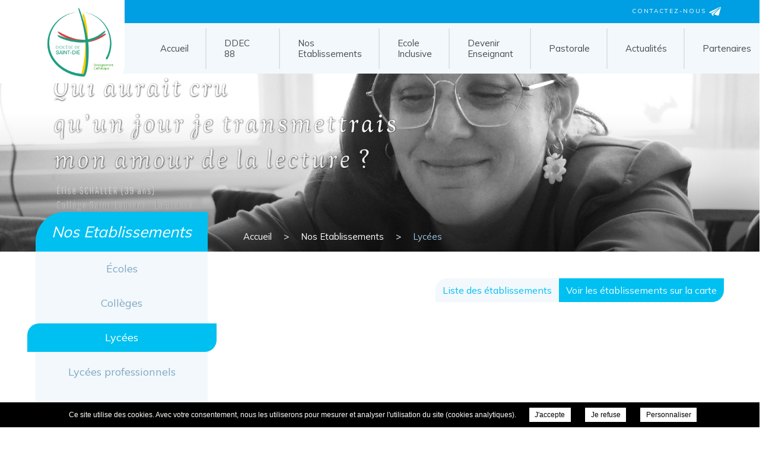

--- FILE ---
content_type: text/html; charset=UTF-8
request_url: https://ddec88.fr/nos-etablissements/lycees/
body_size: 18906
content:
<!doctype html>
<html lang="fr-FR">
<head>
	<meta charset="UTF-8">
	<title>Lycées - DDEC 88 - Vosges Epinal</title>
<meta name="description" content="">
<style>html, body { opacity:0;visibility:hidden; }</style>
<meta name='robots' content='index, follow, max-image-preview:large, max-snippet:-1, max-video-preview:-1' />
<meta name="viewport" content="user-scalable=no, width=device-width, initial-scale=1, maximum-scale=1">
<meta name="google-site-verification" content="GkOOKz8iwFgFHmbb0BnhKNPMSxW7amqubWmxycOosAU" />

	<!-- This site is optimized with the Yoast SEO plugin v20.1 - https://yoast.com/wordpress/plugins/seo/ -->
	<link rel="canonical" href="https://ddec88.fr/nos-etablissements/lycees/" />
	<meta property="og:locale" content="fr_FR" />
	<meta property="og:type" content="article" />
	<meta property="og:title" content="Lycées - DDEC 88" />
	<meta property="og:url" content="https://ddec88.fr/nos-etablissements/lycees/" />
	<meta property="og:site_name" content="DDEC 88" />
	<meta property="article:modified_time" content="2021-03-09T08:42:02+00:00" />
	<meta name="twitter:card" content="summary_large_image" />
	<!-- / Yoast SEO plugin. -->


<link rel='dns-prefetch' href='//ddec88.fr' />
<link rel='dns-prefetch' href='//ajax.googleapis.com' />
<link rel='dns-prefetch' href='//www.googletagmanager.com' />
<script>var cookie_notice = {"cookie_notice_position":"bottom","cookie_notice_fontfamily":"Helvetica, Arial, sans-serif","cookie_notice_textcolor":"#fff","cookie_notice_textsize":"12","cookie_notice_bgcolor":"#000","cookie_notice_opacity":"1","cookie_notice_apperance":"slide","cookie_notice_accept_bgcolor":"#fff","cookie_notice_accept_color":"#000","cookie_notice_accept_shape":"square","cookie_notice_accept_radius":"0","cookie_notice_mentions_url":"https:\/\/ddec88.fr\/mentions-legales\/"};</script>
<link rel='stylesheet' id='classic-theme-styles-css' href='https://ddec88.fr/wp-includes/css/classic-themes.min.css?ver=1' type='text/css' media='all' />
<style id='global-styles-inline-css' type='text/css'>
body{--wp--preset--color--black: #000000;--wp--preset--color--cyan-bluish-gray: #abb8c3;--wp--preset--color--white: #ffffff;--wp--preset--color--pale-pink: #f78da7;--wp--preset--color--vivid-red: #cf2e2e;--wp--preset--color--luminous-vivid-orange: #ff6900;--wp--preset--color--luminous-vivid-amber: #fcb900;--wp--preset--color--light-green-cyan: #7bdcb5;--wp--preset--color--vivid-green-cyan: #00d084;--wp--preset--color--pale-cyan-blue: #8ed1fc;--wp--preset--color--vivid-cyan-blue: #0693e3;--wp--preset--color--vivid-purple: #9b51e0;--wp--preset--gradient--vivid-cyan-blue-to-vivid-purple: linear-gradient(135deg,rgba(6,147,227,1) 0%,rgb(155,81,224) 100%);--wp--preset--gradient--light-green-cyan-to-vivid-green-cyan: linear-gradient(135deg,rgb(122,220,180) 0%,rgb(0,208,130) 100%);--wp--preset--gradient--luminous-vivid-amber-to-luminous-vivid-orange: linear-gradient(135deg,rgba(252,185,0,1) 0%,rgba(255,105,0,1) 100%);--wp--preset--gradient--luminous-vivid-orange-to-vivid-red: linear-gradient(135deg,rgba(255,105,0,1) 0%,rgb(207,46,46) 100%);--wp--preset--gradient--very-light-gray-to-cyan-bluish-gray: linear-gradient(135deg,rgb(238,238,238) 0%,rgb(169,184,195) 100%);--wp--preset--gradient--cool-to-warm-spectrum: linear-gradient(135deg,rgb(74,234,220) 0%,rgb(151,120,209) 20%,rgb(207,42,186) 40%,rgb(238,44,130) 60%,rgb(251,105,98) 80%,rgb(254,248,76) 100%);--wp--preset--gradient--blush-light-purple: linear-gradient(135deg,rgb(255,206,236) 0%,rgb(152,150,240) 100%);--wp--preset--gradient--blush-bordeaux: linear-gradient(135deg,rgb(254,205,165) 0%,rgb(254,45,45) 50%,rgb(107,0,62) 100%);--wp--preset--gradient--luminous-dusk: linear-gradient(135deg,rgb(255,203,112) 0%,rgb(199,81,192) 50%,rgb(65,88,208) 100%);--wp--preset--gradient--pale-ocean: linear-gradient(135deg,rgb(255,245,203) 0%,rgb(182,227,212) 50%,rgb(51,167,181) 100%);--wp--preset--gradient--electric-grass: linear-gradient(135deg,rgb(202,248,128) 0%,rgb(113,206,126) 100%);--wp--preset--gradient--midnight: linear-gradient(135deg,rgb(2,3,129) 0%,rgb(40,116,252) 100%);--wp--preset--duotone--dark-grayscale: url('#wp-duotone-dark-grayscale');--wp--preset--duotone--grayscale: url('#wp-duotone-grayscale');--wp--preset--duotone--purple-yellow: url('#wp-duotone-purple-yellow');--wp--preset--duotone--blue-red: url('#wp-duotone-blue-red');--wp--preset--duotone--midnight: url('#wp-duotone-midnight');--wp--preset--duotone--magenta-yellow: url('#wp-duotone-magenta-yellow');--wp--preset--duotone--purple-green: url('#wp-duotone-purple-green');--wp--preset--duotone--blue-orange: url('#wp-duotone-blue-orange');--wp--preset--font-size--small: 13px;--wp--preset--font-size--medium: 20px;--wp--preset--font-size--large: 36px;--wp--preset--font-size--x-large: 42px;--wp--preset--spacing--20: 0.44rem;--wp--preset--spacing--30: 0.67rem;--wp--preset--spacing--40: 1rem;--wp--preset--spacing--50: 1.5rem;--wp--preset--spacing--60: 2.25rem;--wp--preset--spacing--70: 3.38rem;--wp--preset--spacing--80: 5.06rem;}:where(.is-layout-flex){gap: 0.5em;}body .is-layout-flow > .alignleft{float: left;margin-inline-start: 0;margin-inline-end: 2em;}body .is-layout-flow > .alignright{float: right;margin-inline-start: 2em;margin-inline-end: 0;}body .is-layout-flow > .aligncenter{margin-left: auto !important;margin-right: auto !important;}body .is-layout-constrained > .alignleft{float: left;margin-inline-start: 0;margin-inline-end: 2em;}body .is-layout-constrained > .alignright{float: right;margin-inline-start: 2em;margin-inline-end: 0;}body .is-layout-constrained > .aligncenter{margin-left: auto !important;margin-right: auto !important;}body .is-layout-constrained > :where(:not(.alignleft):not(.alignright):not(.alignfull)){max-width: var(--wp--style--global--content-size);margin-left: auto !important;margin-right: auto !important;}body .is-layout-constrained > .alignwide{max-width: var(--wp--style--global--wide-size);}body .is-layout-flex{display: flex;}body .is-layout-flex{flex-wrap: wrap;align-items: center;}body .is-layout-flex > *{margin: 0;}:where(.wp-block-columns.is-layout-flex){gap: 2em;}.has-black-color{color: var(--wp--preset--color--black) !important;}.has-cyan-bluish-gray-color{color: var(--wp--preset--color--cyan-bluish-gray) !important;}.has-white-color{color: var(--wp--preset--color--white) !important;}.has-pale-pink-color{color: var(--wp--preset--color--pale-pink) !important;}.has-vivid-red-color{color: var(--wp--preset--color--vivid-red) !important;}.has-luminous-vivid-orange-color{color: var(--wp--preset--color--luminous-vivid-orange) !important;}.has-luminous-vivid-amber-color{color: var(--wp--preset--color--luminous-vivid-amber) !important;}.has-light-green-cyan-color{color: var(--wp--preset--color--light-green-cyan) !important;}.has-vivid-green-cyan-color{color: var(--wp--preset--color--vivid-green-cyan) !important;}.has-pale-cyan-blue-color{color: var(--wp--preset--color--pale-cyan-blue) !important;}.has-vivid-cyan-blue-color{color: var(--wp--preset--color--vivid-cyan-blue) !important;}.has-vivid-purple-color{color: var(--wp--preset--color--vivid-purple) !important;}.has-black-background-color{background-color: var(--wp--preset--color--black) !important;}.has-cyan-bluish-gray-background-color{background-color: var(--wp--preset--color--cyan-bluish-gray) !important;}.has-white-background-color{background-color: var(--wp--preset--color--white) !important;}.has-pale-pink-background-color{background-color: var(--wp--preset--color--pale-pink) !important;}.has-vivid-red-background-color{background-color: var(--wp--preset--color--vivid-red) !important;}.has-luminous-vivid-orange-background-color{background-color: var(--wp--preset--color--luminous-vivid-orange) !important;}.has-luminous-vivid-amber-background-color{background-color: var(--wp--preset--color--luminous-vivid-amber) !important;}.has-light-green-cyan-background-color{background-color: var(--wp--preset--color--light-green-cyan) !important;}.has-vivid-green-cyan-background-color{background-color: var(--wp--preset--color--vivid-green-cyan) !important;}.has-pale-cyan-blue-background-color{background-color: var(--wp--preset--color--pale-cyan-blue) !important;}.has-vivid-cyan-blue-background-color{background-color: var(--wp--preset--color--vivid-cyan-blue) !important;}.has-vivid-purple-background-color{background-color: var(--wp--preset--color--vivid-purple) !important;}.has-black-border-color{border-color: var(--wp--preset--color--black) !important;}.has-cyan-bluish-gray-border-color{border-color: var(--wp--preset--color--cyan-bluish-gray) !important;}.has-white-border-color{border-color: var(--wp--preset--color--white) !important;}.has-pale-pink-border-color{border-color: var(--wp--preset--color--pale-pink) !important;}.has-vivid-red-border-color{border-color: var(--wp--preset--color--vivid-red) !important;}.has-luminous-vivid-orange-border-color{border-color: var(--wp--preset--color--luminous-vivid-orange) !important;}.has-luminous-vivid-amber-border-color{border-color: var(--wp--preset--color--luminous-vivid-amber) !important;}.has-light-green-cyan-border-color{border-color: var(--wp--preset--color--light-green-cyan) !important;}.has-vivid-green-cyan-border-color{border-color: var(--wp--preset--color--vivid-green-cyan) !important;}.has-pale-cyan-blue-border-color{border-color: var(--wp--preset--color--pale-cyan-blue) !important;}.has-vivid-cyan-blue-border-color{border-color: var(--wp--preset--color--vivid-cyan-blue) !important;}.has-vivid-purple-border-color{border-color: var(--wp--preset--color--vivid-purple) !important;}.has-vivid-cyan-blue-to-vivid-purple-gradient-background{background: var(--wp--preset--gradient--vivid-cyan-blue-to-vivid-purple) !important;}.has-light-green-cyan-to-vivid-green-cyan-gradient-background{background: var(--wp--preset--gradient--light-green-cyan-to-vivid-green-cyan) !important;}.has-luminous-vivid-amber-to-luminous-vivid-orange-gradient-background{background: var(--wp--preset--gradient--luminous-vivid-amber-to-luminous-vivid-orange) !important;}.has-luminous-vivid-orange-to-vivid-red-gradient-background{background: var(--wp--preset--gradient--luminous-vivid-orange-to-vivid-red) !important;}.has-very-light-gray-to-cyan-bluish-gray-gradient-background{background: var(--wp--preset--gradient--very-light-gray-to-cyan-bluish-gray) !important;}.has-cool-to-warm-spectrum-gradient-background{background: var(--wp--preset--gradient--cool-to-warm-spectrum) !important;}.has-blush-light-purple-gradient-background{background: var(--wp--preset--gradient--blush-light-purple) !important;}.has-blush-bordeaux-gradient-background{background: var(--wp--preset--gradient--blush-bordeaux) !important;}.has-luminous-dusk-gradient-background{background: var(--wp--preset--gradient--luminous-dusk) !important;}.has-pale-ocean-gradient-background{background: var(--wp--preset--gradient--pale-ocean) !important;}.has-electric-grass-gradient-background{background: var(--wp--preset--gradient--electric-grass) !important;}.has-midnight-gradient-background{background: var(--wp--preset--gradient--midnight) !important;}.has-small-font-size{font-size: var(--wp--preset--font-size--small) !important;}.has-medium-font-size{font-size: var(--wp--preset--font-size--medium) !important;}.has-large-font-size{font-size: var(--wp--preset--font-size--large) !important;}.has-x-large-font-size{font-size: var(--wp--preset--font-size--x-large) !important;}
.wp-block-navigation a:where(:not(.wp-element-button)){color: inherit;}
:where(.wp-block-columns.is-layout-flex){gap: 2em;}
.wp-block-pullquote{font-size: 1.5em;line-height: 1.6;}
</style>
<style id='extendify-gutenberg-patterns-and-templates-utilities-inline-css' type='text/css'>
.ext-absolute {
  position: absolute !important;
}

.ext-relative {
  position: relative !important;
}

.ext-top-base {
  top: var(--wp--style--block-gap, 1.75rem) !important;
}

.ext-top-lg {
  top: var(--extendify--spacing--large, 3rem) !important;
}

.ext--top-base {
  top: calc(var(--wp--style--block-gap, 1.75rem) * -1) !important;
}

.ext--top-lg {
  top: calc(var(--extendify--spacing--large, 3rem) * -1) !important;
}

.ext-right-base {
  right: var(--wp--style--block-gap, 1.75rem) !important;
}

.ext-right-lg {
  right: var(--extendify--spacing--large, 3rem) !important;
}

.ext--right-base {
  right: calc(var(--wp--style--block-gap, 1.75rem) * -1) !important;
}

.ext--right-lg {
  right: calc(var(--extendify--spacing--large, 3rem) * -1) !important;
}

.ext-bottom-base {
  bottom: var(--wp--style--block-gap, 1.75rem) !important;
}

.ext-bottom-lg {
  bottom: var(--extendify--spacing--large, 3rem) !important;
}

.ext--bottom-base {
  bottom: calc(var(--wp--style--block-gap, 1.75rem) * -1) !important;
}

.ext--bottom-lg {
  bottom: calc(var(--extendify--spacing--large, 3rem) * -1) !important;
}

.ext-left-base {
  left: var(--wp--style--block-gap, 1.75rem) !important;
}

.ext-left-lg {
  left: var(--extendify--spacing--large, 3rem) !important;
}

.ext--left-base {
  left: calc(var(--wp--style--block-gap, 1.75rem) * -1) !important;
}

.ext--left-lg {
  left: calc(var(--extendify--spacing--large, 3rem) * -1) !important;
}

.ext-order-1 {
  order: 1 !important;
}

.ext-order-2 {
  order: 2 !important;
}

.ext-col-auto {
  grid-column: auto !important;
}

.ext-col-span-1 {
  grid-column: span 1 / span 1 !important;
}

.ext-col-span-2 {
  grid-column: span 2 / span 2 !important;
}

.ext-col-span-3 {
  grid-column: span 3 / span 3 !important;
}

.ext-col-span-4 {
  grid-column: span 4 / span 4 !important;
}

.ext-col-span-5 {
  grid-column: span 5 / span 5 !important;
}

.ext-col-span-6 {
  grid-column: span 6 / span 6 !important;
}

.ext-col-span-7 {
  grid-column: span 7 / span 7 !important;
}

.ext-col-span-8 {
  grid-column: span 8 / span 8 !important;
}

.ext-col-span-9 {
  grid-column: span 9 / span 9 !important;
}

.ext-col-span-10 {
  grid-column: span 10 / span 10 !important;
}

.ext-col-span-11 {
  grid-column: span 11 / span 11 !important;
}

.ext-col-span-12 {
  grid-column: span 12 / span 12 !important;
}

.ext-col-span-full {
  grid-column: 1 / -1 !important;
}

.ext-col-start-1 {
  grid-column-start: 1 !important;
}

.ext-col-start-2 {
  grid-column-start: 2 !important;
}

.ext-col-start-3 {
  grid-column-start: 3 !important;
}

.ext-col-start-4 {
  grid-column-start: 4 !important;
}

.ext-col-start-5 {
  grid-column-start: 5 !important;
}

.ext-col-start-6 {
  grid-column-start: 6 !important;
}

.ext-col-start-7 {
  grid-column-start: 7 !important;
}

.ext-col-start-8 {
  grid-column-start: 8 !important;
}

.ext-col-start-9 {
  grid-column-start: 9 !important;
}

.ext-col-start-10 {
  grid-column-start: 10 !important;
}

.ext-col-start-11 {
  grid-column-start: 11 !important;
}

.ext-col-start-12 {
  grid-column-start: 12 !important;
}

.ext-col-start-13 {
  grid-column-start: 13 !important;
}

.ext-col-start-auto {
  grid-column-start: auto !important;
}

.ext-col-end-1 {
  grid-column-end: 1 !important;
}

.ext-col-end-2 {
  grid-column-end: 2 !important;
}

.ext-col-end-3 {
  grid-column-end: 3 !important;
}

.ext-col-end-4 {
  grid-column-end: 4 !important;
}

.ext-col-end-5 {
  grid-column-end: 5 !important;
}

.ext-col-end-6 {
  grid-column-end: 6 !important;
}

.ext-col-end-7 {
  grid-column-end: 7 !important;
}

.ext-col-end-8 {
  grid-column-end: 8 !important;
}

.ext-col-end-9 {
  grid-column-end: 9 !important;
}

.ext-col-end-10 {
  grid-column-end: 10 !important;
}

.ext-col-end-11 {
  grid-column-end: 11 !important;
}

.ext-col-end-12 {
  grid-column-end: 12 !important;
}

.ext-col-end-13 {
  grid-column-end: 13 !important;
}

.ext-col-end-auto {
  grid-column-end: auto !important;
}

.ext-row-auto {
  grid-row: auto !important;
}

.ext-row-span-1 {
  grid-row: span 1 / span 1 !important;
}

.ext-row-span-2 {
  grid-row: span 2 / span 2 !important;
}

.ext-row-span-3 {
  grid-row: span 3 / span 3 !important;
}

.ext-row-span-4 {
  grid-row: span 4 / span 4 !important;
}

.ext-row-span-5 {
  grid-row: span 5 / span 5 !important;
}

.ext-row-span-6 {
  grid-row: span 6 / span 6 !important;
}

.ext-row-span-full {
  grid-row: 1 / -1 !important;
}

.ext-row-start-1 {
  grid-row-start: 1 !important;
}

.ext-row-start-2 {
  grid-row-start: 2 !important;
}

.ext-row-start-3 {
  grid-row-start: 3 !important;
}

.ext-row-start-4 {
  grid-row-start: 4 !important;
}

.ext-row-start-5 {
  grid-row-start: 5 !important;
}

.ext-row-start-6 {
  grid-row-start: 6 !important;
}

.ext-row-start-7 {
  grid-row-start: 7 !important;
}

.ext-row-start-auto {
  grid-row-start: auto !important;
}

.ext-row-end-1 {
  grid-row-end: 1 !important;
}

.ext-row-end-2 {
  grid-row-end: 2 !important;
}

.ext-row-end-3 {
  grid-row-end: 3 !important;
}

.ext-row-end-4 {
  grid-row-end: 4 !important;
}

.ext-row-end-5 {
  grid-row-end: 5 !important;
}

.ext-row-end-6 {
  grid-row-end: 6 !important;
}

.ext-row-end-7 {
  grid-row-end: 7 !important;
}

.ext-row-end-auto {
  grid-row-end: auto !important;
}

.ext-m-0:not([style*="margin"]) {
  margin: 0 !important;
}

.ext-m-auto:not([style*="margin"]) {
  margin: auto !important;
}

.ext-m-base:not([style*="margin"]) {
  margin: var(--wp--style--block-gap, 1.75rem) !important;
}

.ext-m-lg:not([style*="margin"]) {
  margin: var(--extendify--spacing--large, 3rem) !important;
}

.ext--m-base:not([style*="margin"]) {
  margin: calc(var(--wp--style--block-gap, 1.75rem) * -1) !important;
}

.ext--m-lg:not([style*="margin"]) {
  margin: calc(var(--extendify--spacing--large, 3rem) * -1) !important;
}

.ext-mx-0:not([style*="margin"]) {
  margin-left: 0 !important;
  margin-right: 0 !important;
}

.ext-mx-auto:not([style*="margin"]) {
  margin-left: auto !important;
  margin-right: auto !important;
}

.ext-mx-base:not([style*="margin"]) {
  margin-left: var(--wp--style--block-gap, 1.75rem) !important;
  margin-right: var(--wp--style--block-gap, 1.75rem) !important;
}

.ext-mx-lg:not([style*="margin"]) {
  margin-left: var(--extendify--spacing--large, 3rem) !important;
  margin-right: var(--extendify--spacing--large, 3rem) !important;
}

.ext--mx-base:not([style*="margin"]) {
  margin-left: calc(var(--wp--style--block-gap, 1.75rem) * -1) !important;
  margin-right: calc(var(--wp--style--block-gap, 1.75rem) * -1) !important;
}

.ext--mx-lg:not([style*="margin"]) {
  margin-left: calc(var(--extendify--spacing--large, 3rem) * -1) !important;
  margin-right: calc(var(--extendify--spacing--large, 3rem) * -1) !important;
}

.ext-my-0:not([style*="margin"]) {
  margin-top: 0 !important;
  margin-bottom: 0 !important;
}

.ext-my-auto:not([style*="margin"]) {
  margin-top: auto !important;
  margin-bottom: auto !important;
}

.ext-my-base:not([style*="margin"]) {
  margin-top: var(--wp--style--block-gap, 1.75rem) !important;
  margin-bottom: var(--wp--style--block-gap, 1.75rem) !important;
}

.ext-my-lg:not([style*="margin"]) {
  margin-top: var(--extendify--spacing--large, 3rem) !important;
  margin-bottom: var(--extendify--spacing--large, 3rem) !important;
}

.ext--my-base:not([style*="margin"]) {
  margin-top: calc(var(--wp--style--block-gap, 1.75rem) * -1) !important;
  margin-bottom: calc(var(--wp--style--block-gap, 1.75rem) * -1) !important;
}

.ext--my-lg:not([style*="margin"]) {
  margin-top: calc(var(--extendify--spacing--large, 3rem) * -1) !important;
  margin-bottom: calc(var(--extendify--spacing--large, 3rem) * -1) !important;
}

.ext-mt-0:not([style*="margin"]) {
  margin-top: 0 !important;
}

.ext-mt-auto:not([style*="margin"]) {
  margin-top: auto !important;
}

.ext-mt-base:not([style*="margin"]) {
  margin-top: var(--wp--style--block-gap, 1.75rem) !important;
}

.ext-mt-lg:not([style*="margin"]) {
  margin-top: var(--extendify--spacing--large, 3rem) !important;
}

.ext--mt-base:not([style*="margin"]) {
  margin-top: calc(var(--wp--style--block-gap, 1.75rem) * -1) !important;
}

.ext--mt-lg:not([style*="margin"]) {
  margin-top: calc(var(--extendify--spacing--large, 3rem) * -1) !important;
}

.ext-mr-0:not([style*="margin"]) {
  margin-right: 0 !important;
}

.ext-mr-auto:not([style*="margin"]) {
  margin-right: auto !important;
}

.ext-mr-base:not([style*="margin"]) {
  margin-right: var(--wp--style--block-gap, 1.75rem) !important;
}

.ext-mr-lg:not([style*="margin"]) {
  margin-right: var(--extendify--spacing--large, 3rem) !important;
}

.ext--mr-base:not([style*="margin"]) {
  margin-right: calc(var(--wp--style--block-gap, 1.75rem) * -1) !important;
}

.ext--mr-lg:not([style*="margin"]) {
  margin-right: calc(var(--extendify--spacing--large, 3rem) * -1) !important;
}

.ext-mb-0:not([style*="margin"]) {
  margin-bottom: 0 !important;
}

.ext-mb-auto:not([style*="margin"]) {
  margin-bottom: auto !important;
}

.ext-mb-base:not([style*="margin"]) {
  margin-bottom: var(--wp--style--block-gap, 1.75rem) !important;
}

.ext-mb-lg:not([style*="margin"]) {
  margin-bottom: var(--extendify--spacing--large, 3rem) !important;
}

.ext--mb-base:not([style*="margin"]) {
  margin-bottom: calc(var(--wp--style--block-gap, 1.75rem) * -1) !important;
}

.ext--mb-lg:not([style*="margin"]) {
  margin-bottom: calc(var(--extendify--spacing--large, 3rem) * -1) !important;
}

.ext-ml-0:not([style*="margin"]) {
  margin-left: 0 !important;
}

.ext-ml-auto:not([style*="margin"]) {
  margin-left: auto !important;
}

.ext-ml-base:not([style*="margin"]) {
  margin-left: var(--wp--style--block-gap, 1.75rem) !important;
}

.ext-ml-lg:not([style*="margin"]) {
  margin-left: var(--extendify--spacing--large, 3rem) !important;
}

.ext--ml-base:not([style*="margin"]) {
  margin-left: calc(var(--wp--style--block-gap, 1.75rem) * -1) !important;
}

.ext--ml-lg:not([style*="margin"]) {
  margin-left: calc(var(--extendify--spacing--large, 3rem) * -1) !important;
}

.ext-block {
  display: block !important;
}

.ext-inline-block {
  display: inline-block !important;
}

.ext-inline {
  display: inline !important;
}

.ext-flex {
  display: flex !important;
}

.ext-inline-flex {
  display: inline-flex !important;
}

.ext-grid {
  display: grid !important;
}

.ext-inline-grid {
  display: inline-grid !important;
}

.ext-hidden {
  display: none !important;
}

.ext-w-auto {
  width: auto !important;
}

.ext-w-full {
  width: 100% !important;
}

.ext-max-w-full {
  max-width: 100% !important;
}

.ext-flex-1 {
  flex: 1 1 0% !important;
}

.ext-flex-auto {
  flex: 1 1 auto !important;
}

.ext-flex-initial {
  flex: 0 1 auto !important;
}

.ext-flex-none {
  flex: none !important;
}

.ext-flex-shrink-0 {
  flex-shrink: 0 !important;
}

.ext-flex-shrink {
  flex-shrink: 1 !important;
}

.ext-flex-grow-0 {
  flex-grow: 0 !important;
}

.ext-flex-grow {
  flex-grow: 1 !important;
}

.ext-list-none {
  list-style-type: none !important;
}

.ext-grid-cols-1 {
  grid-template-columns: repeat(1, minmax(0, 1fr)) !important;
}

.ext-grid-cols-2 {
  grid-template-columns: repeat(2, minmax(0, 1fr)) !important;
}

.ext-grid-cols-3 {
  grid-template-columns: repeat(3, minmax(0, 1fr)) !important;
}

.ext-grid-cols-4 {
  grid-template-columns: repeat(4, minmax(0, 1fr)) !important;
}

.ext-grid-cols-5 {
  grid-template-columns: repeat(5, minmax(0, 1fr)) !important;
}

.ext-grid-cols-6 {
  grid-template-columns: repeat(6, minmax(0, 1fr)) !important;
}

.ext-grid-cols-7 {
  grid-template-columns: repeat(7, minmax(0, 1fr)) !important;
}

.ext-grid-cols-8 {
  grid-template-columns: repeat(8, minmax(0, 1fr)) !important;
}

.ext-grid-cols-9 {
  grid-template-columns: repeat(9, minmax(0, 1fr)) !important;
}

.ext-grid-cols-10 {
  grid-template-columns: repeat(10, minmax(0, 1fr)) !important;
}

.ext-grid-cols-11 {
  grid-template-columns: repeat(11, minmax(0, 1fr)) !important;
}

.ext-grid-cols-12 {
  grid-template-columns: repeat(12, minmax(0, 1fr)) !important;
}

.ext-grid-cols-none {
  grid-template-columns: none !important;
}

.ext-grid-rows-1 {
  grid-template-rows: repeat(1, minmax(0, 1fr)) !important;
}

.ext-grid-rows-2 {
  grid-template-rows: repeat(2, minmax(0, 1fr)) !important;
}

.ext-grid-rows-3 {
  grid-template-rows: repeat(3, minmax(0, 1fr)) !important;
}

.ext-grid-rows-4 {
  grid-template-rows: repeat(4, minmax(0, 1fr)) !important;
}

.ext-grid-rows-5 {
  grid-template-rows: repeat(5, minmax(0, 1fr)) !important;
}

.ext-grid-rows-6 {
  grid-template-rows: repeat(6, minmax(0, 1fr)) !important;
}

.ext-grid-rows-none {
  grid-template-rows: none !important;
}

.ext-flex-row {
  flex-direction: row !important;
}

.ext-flex-row-reverse {
  flex-direction: row-reverse !important;
}

.ext-flex-col {
  flex-direction: column !important;
}

.ext-flex-col-reverse {
  flex-direction: column-reverse !important;
}

.ext-flex-wrap {
  flex-wrap: wrap !important;
}

.ext-flex-wrap-reverse {
  flex-wrap: wrap-reverse !important;
}

.ext-flex-nowrap {
  flex-wrap: nowrap !important;
}

.ext-items-start {
  align-items: flex-start !important;
}

.ext-items-end {
  align-items: flex-end !important;
}

.ext-items-center {
  align-items: center !important;
}

.ext-items-baseline {
  align-items: baseline !important;
}

.ext-items-stretch {
  align-items: stretch !important;
}

.ext-justify-start {
  justify-content: flex-start !important;
}

.ext-justify-end {
  justify-content: flex-end !important;
}

.ext-justify-center {
  justify-content: center !important;
}

.ext-justify-between {
  justify-content: space-between !important;
}

.ext-justify-around {
  justify-content: space-around !important;
}

.ext-justify-evenly {
  justify-content: space-evenly !important;
}

.ext-justify-items-start {
  justify-items: start !important;
}

.ext-justify-items-end {
  justify-items: end !important;
}

.ext-justify-items-center {
  justify-items: center !important;
}

.ext-justify-items-stretch {
  justify-items: stretch !important;
}

.ext-gap-0 {
  gap: 0 !important;
}

.ext-gap-base {
  gap: var(--wp--style--block-gap, 1.75rem) !important;
}

.ext-gap-lg {
  gap: var(--extendify--spacing--large, 3rem) !important;
}

.ext-gap-x-0 {
  -moz-column-gap: 0 !important;
       column-gap: 0 !important;
}

.ext-gap-x-base {
  -moz-column-gap: var(--wp--style--block-gap, 1.75rem) !important;
       column-gap: var(--wp--style--block-gap, 1.75rem) !important;
}

.ext-gap-x-lg {
  -moz-column-gap: var(--extendify--spacing--large, 3rem) !important;
       column-gap: var(--extendify--spacing--large, 3rem) !important;
}

.ext-gap-y-0 {
  row-gap: 0 !important;
}

.ext-gap-y-base {
  row-gap: var(--wp--style--block-gap, 1.75rem) !important;
}

.ext-gap-y-lg {
  row-gap: var(--extendify--spacing--large, 3rem) !important;
}

.ext-justify-self-auto {
  justify-self: auto !important;
}

.ext-justify-self-start {
  justify-self: start !important;
}

.ext-justify-self-end {
  justify-self: end !important;
}

.ext-justify-self-center {
  justify-self: center !important;
}

.ext-justify-self-stretch {
  justify-self: stretch !important;
}

.ext-rounded-none {
  border-radius: 0px !important;
}

.ext-rounded-full {
  border-radius: 9999px !important;
}

.ext-rounded-t-none {
  border-top-left-radius: 0px !important;
  border-top-right-radius: 0px !important;
}

.ext-rounded-t-full {
  border-top-left-radius: 9999px !important;
  border-top-right-radius: 9999px !important;
}

.ext-rounded-r-none {
  border-top-right-radius: 0px !important;
  border-bottom-right-radius: 0px !important;
}

.ext-rounded-r-full {
  border-top-right-radius: 9999px !important;
  border-bottom-right-radius: 9999px !important;
}

.ext-rounded-b-none {
  border-bottom-right-radius: 0px !important;
  border-bottom-left-radius: 0px !important;
}

.ext-rounded-b-full {
  border-bottom-right-radius: 9999px !important;
  border-bottom-left-radius: 9999px !important;
}

.ext-rounded-l-none {
  border-top-left-radius: 0px !important;
  border-bottom-left-radius: 0px !important;
}

.ext-rounded-l-full {
  border-top-left-radius: 9999px !important;
  border-bottom-left-radius: 9999px !important;
}

.ext-rounded-tl-none {
  border-top-left-radius: 0px !important;
}

.ext-rounded-tl-full {
  border-top-left-radius: 9999px !important;
}

.ext-rounded-tr-none {
  border-top-right-radius: 0px !important;
}

.ext-rounded-tr-full {
  border-top-right-radius: 9999px !important;
}

.ext-rounded-br-none {
  border-bottom-right-radius: 0px !important;
}

.ext-rounded-br-full {
  border-bottom-right-radius: 9999px !important;
}

.ext-rounded-bl-none {
  border-bottom-left-radius: 0px !important;
}

.ext-rounded-bl-full {
  border-bottom-left-radius: 9999px !important;
}

.ext-border-0 {
  border-width: 0px !important;
}

.ext-border-t-0 {
  border-top-width: 0px !important;
}

.ext-border-r-0 {
  border-right-width: 0px !important;
}

.ext-border-b-0 {
  border-bottom-width: 0px !important;
}

.ext-border-l-0 {
  border-left-width: 0px !important;
}

.ext-p-0:not([style*="padding"]) {
  padding: 0 !important;
}

.ext-p-base:not([style*="padding"]) {
  padding: var(--wp--style--block-gap, 1.75rem) !important;
}

.ext-p-lg:not([style*="padding"]) {
  padding: var(--extendify--spacing--large, 3rem) !important;
}

.ext-px-0:not([style*="padding"]) {
  padding-left: 0 !important;
  padding-right: 0 !important;
}

.ext-px-base:not([style*="padding"]) {
  padding-left: var(--wp--style--block-gap, 1.75rem) !important;
  padding-right: var(--wp--style--block-gap, 1.75rem) !important;
}

.ext-px-lg:not([style*="padding"]) {
  padding-left: var(--extendify--spacing--large, 3rem) !important;
  padding-right: var(--extendify--spacing--large, 3rem) !important;
}

.ext-py-0:not([style*="padding"]) {
  padding-top: 0 !important;
  padding-bottom: 0 !important;
}

.ext-py-base:not([style*="padding"]) {
  padding-top: var(--wp--style--block-gap, 1.75rem) !important;
  padding-bottom: var(--wp--style--block-gap, 1.75rem) !important;
}

.ext-py-lg:not([style*="padding"]) {
  padding-top: var(--extendify--spacing--large, 3rem) !important;
  padding-bottom: var(--extendify--spacing--large, 3rem) !important;
}

.ext-pt-0:not([style*="padding"]) {
  padding-top: 0 !important;
}

.ext-pt-base:not([style*="padding"]) {
  padding-top: var(--wp--style--block-gap, 1.75rem) !important;
}

.ext-pt-lg:not([style*="padding"]) {
  padding-top: var(--extendify--spacing--large, 3rem) !important;
}

.ext-pr-0:not([style*="padding"]) {
  padding-right: 0 !important;
}

.ext-pr-base:not([style*="padding"]) {
  padding-right: var(--wp--style--block-gap, 1.75rem) !important;
}

.ext-pr-lg:not([style*="padding"]) {
  padding-right: var(--extendify--spacing--large, 3rem) !important;
}

.ext-pb-0:not([style*="padding"]) {
  padding-bottom: 0 !important;
}

.ext-pb-base:not([style*="padding"]) {
  padding-bottom: var(--wp--style--block-gap, 1.75rem) !important;
}

.ext-pb-lg:not([style*="padding"]) {
  padding-bottom: var(--extendify--spacing--large, 3rem) !important;
}

.ext-pl-0:not([style*="padding"]) {
  padding-left: 0 !important;
}

.ext-pl-base:not([style*="padding"]) {
  padding-left: var(--wp--style--block-gap, 1.75rem) !important;
}

.ext-pl-lg:not([style*="padding"]) {
  padding-left: var(--extendify--spacing--large, 3rem) !important;
}

.ext-text-left {
  text-align: left !important;
}

.ext-text-center {
  text-align: center !important;
}

.ext-text-right {
  text-align: right !important;
}

.ext-leading-none {
  line-height: 1 !important;
}

.ext-leading-tight {
  line-height: 1.25 !important;
}

.ext-leading-snug {
  line-height: 1.375 !important;
}

.ext-leading-normal {
  line-height: 1.5 !important;
}

.ext-leading-relaxed {
  line-height: 1.625 !important;
}

.ext-leading-loose {
  line-height: 2 !important;
}

.ext-aspect-square img {
  aspect-ratio: 1 / 1 !important;
  -o-object-fit: cover !important;
     object-fit: cover !important;
}

.ext-aspect-landscape img {
  aspect-ratio: 4 / 3 !important;
  -o-object-fit: cover !important;
     object-fit: cover !important;
}

.ext-aspect-landscape-wide img {
  aspect-ratio: 16 / 9 !important;
  -o-object-fit: cover !important;
     object-fit: cover !important;
}

.ext-aspect-portrait img {
  aspect-ratio: 3 / 4 !important;
  -o-object-fit: cover !important;
     object-fit: cover !important;
}

.ext-aspect-square .components-resizable-box__container,
.ext-aspect-landscape .components-resizable-box__container,
.ext-aspect-landscape-wide .components-resizable-box__container,
.ext-aspect-portrait .components-resizable-box__container {
  height: auto !important;
}

.clip-path--rhombus img {
  -webkit-clip-path: polygon(15% 6%, 80% 29%, 84% 93%, 23% 69%) !important;
          clip-path: polygon(15% 6%, 80% 29%, 84% 93%, 23% 69%) !important;
}

.clip-path--diamond img {
  -webkit-clip-path: polygon(5% 29%, 60% 2%, 91% 64%, 36% 89%) !important;
          clip-path: polygon(5% 29%, 60% 2%, 91% 64%, 36% 89%) !important;
}

.clip-path--rhombus-alt img {
  -webkit-clip-path: polygon(14% 9%, 85% 24%, 91% 89%, 19% 76%) !important;
          clip-path: polygon(14% 9%, 85% 24%, 91% 89%, 19% 76%) !important;
}

/*
The .ext utility is a top-level class that we use to target contents within our patterns.
We use it here to ensure columns blocks display well across themes.
*/

.wp-block-columns[class*="fullwidth-cols"] {
  /* no suggestion */
  margin-bottom: unset !important;
}

.wp-block-column.editor\:pointer-events-none {
  /* no suggestion */
  margin-top: 0 !important;
  margin-bottom: 0 !important;
}

.is-root-container.block-editor-block-list__layout
    > [data-align="full"]:not(:first-of-type)
    > .wp-block-column.editor\:pointer-events-none,
.is-root-container.block-editor-block-list__layout
    > [data-align="wide"]
    > .wp-block-column.editor\:pointer-events-none {
  /* no suggestion */
  margin-top: calc(-1 * var(--wp--style--block-gap, 28px)) !important;
}

.is-root-container.block-editor-block-list__layout
    > [data-align="full"]:not(:first-of-type)
    > .ext-my-0,
.is-root-container.block-editor-block-list__layout
    > [data-align="wide"]
    > .ext-my-0:not([style*="margin"]) {
  /* no suggestion */
  margin-top: calc(-1 * var(--wp--style--block-gap, 28px)) !important;
}

/* Some popular themes use padding instead of core margin for columns; remove it */

.ext .wp-block-columns .wp-block-column[style*="padding"] {
  /* no suggestion */
  padding-left: 0 !important;
  padding-right: 0 !important;
}

/* Some popular themes add double spacing between columns; remove it */

.ext
    .wp-block-columns
    + .wp-block-columns:not([class*="mt-"]):not([class*="my-"]):not([style*="margin"]) {
  /* no suggestion */
  margin-top: 0 !important;
}

[class*="fullwidth-cols"] .wp-block-column:first-child,
[class*="fullwidth-cols"] .wp-block-group:first-child {
  /* no suggestion */
}

[class*="fullwidth-cols"] .wp-block-column:first-child, [class*="fullwidth-cols"] .wp-block-group:first-child {
  margin-top: 0 !important;
}

[class*="fullwidth-cols"] .wp-block-column:last-child,
[class*="fullwidth-cols"] .wp-block-group:last-child {
  /* no suggestion */
}

[class*="fullwidth-cols"] .wp-block-column:last-child, [class*="fullwidth-cols"] .wp-block-group:last-child {
  margin-bottom: 0 !important;
}

[class*="fullwidth-cols"] .wp-block-column:first-child > * {
  /* no suggestion */
  margin-top: 0 !important;
}

[class*="fullwidth-cols"] .wp-block-column > *:first-child {
  /* no suggestion */
  margin-top: 0 !important;
}

[class*="fullwidth-cols"] .wp-block-column > *:last-child {
  /* no suggestion */
  margin-bottom: 0 !important;
}

.ext .is-not-stacked-on-mobile .wp-block-column {
  /* no suggestion */
  margin-bottom: 0 !important;
}

/* Add base margin bottom to all columns */

.wp-block-columns[class*="fullwidth-cols"]:not(.is-not-stacked-on-mobile)
    > .wp-block-column:not(:last-child) {
  /* no suggestion */
  margin-bottom: var(--wp--style--block-gap, 1.75rem) !important;
}

@media (min-width: 782px) {
  .wp-block-columns[class*="fullwidth-cols"]:not(.is-not-stacked-on-mobile)
        > .wp-block-column:not(:last-child) {
    /* no suggestion */
    margin-bottom: 0 !important;
  }
}

/* Remove margin bottom from "not-stacked" columns */

.wp-block-columns[class*="fullwidth-cols"].is-not-stacked-on-mobile
    > .wp-block-column {
  /* no suggestion */
  margin-bottom: 0 !important;
}

@media (min-width: 600px) and (max-width: 781px) {
  .wp-block-columns[class*="fullwidth-cols"]:not(.is-not-stacked-on-mobile)
        > .wp-block-column:nth-child(even) {
    /* no suggestion */
    margin-left: var(--wp--style--block-gap, 2em) !important;
  }
}

/*
    The `tablet:fullwidth-cols` and `desktop:fullwidth-cols` utilities are used
    to counter the core/columns responsive for at our breakpoints.
*/

@media (max-width: 781px) {
  .tablet\:fullwidth-cols.wp-block-columns:not(.is-not-stacked-on-mobile) {
    flex-wrap: wrap !important;
  }

  .tablet\:fullwidth-cols.wp-block-columns:not(.is-not-stacked-on-mobile)
        > .wp-block-column {
    margin-left: 0 !important;
  }

  .tablet\:fullwidth-cols.wp-block-columns:not(.is-not-stacked-on-mobile)
        > .wp-block-column:not([style*="margin"]) {
    /* no suggestion */
    margin-left: 0 !important;
  }

  .tablet\:fullwidth-cols.wp-block-columns:not(.is-not-stacked-on-mobile)
        > .wp-block-column {
    flex-basis: 100% !important; /* Required to negate core/columns flex-basis */
  }
}

@media (max-width: 1079px) {
  .desktop\:fullwidth-cols.wp-block-columns:not(.is-not-stacked-on-mobile) {
    flex-wrap: wrap !important;
  }

  .desktop\:fullwidth-cols.wp-block-columns:not(.is-not-stacked-on-mobile)
        > .wp-block-column {
    margin-left: 0 !important;
  }

  .desktop\:fullwidth-cols.wp-block-columns:not(.is-not-stacked-on-mobile)
        > .wp-block-column:not([style*="margin"]) {
    /* no suggestion */
    margin-left: 0 !important;
  }

  .desktop\:fullwidth-cols.wp-block-columns:not(.is-not-stacked-on-mobile)
        > .wp-block-column {
    flex-basis: 100% !important; /* Required to negate core/columns flex-basis */
  }

  .desktop\:fullwidth-cols.wp-block-columns:not(.is-not-stacked-on-mobile)
        > .wp-block-column:not(:last-child) {
    margin-bottom: var(--wp--style--block-gap, 1.75rem) !important;
  }
}

.direction-rtl {
  direction: rtl !important;
}

.direction-ltr {
  direction: ltr !important;
}

/* Use "is-style-" prefix to support adding this style to the core/list block */

.is-style-inline-list {
  padding-left: 0 !important;
}

.is-style-inline-list li {
  /* no suggestion */
  list-style-type: none !important;
}

@media (min-width: 782px) {
  .is-style-inline-list li {
    margin-right: var(--wp--style--block-gap, 1.75rem) !important;
    display: inline !important;
  }
}

.is-style-inline-list li:first-child {
  /* no suggestion */
}

@media (min-width: 782px) {
  .is-style-inline-list li:first-child {
    margin-left: 0 !important;
  }
}

.is-style-inline-list li:last-child {
  /* no suggestion */
}

@media (min-width: 782px) {
  .is-style-inline-list li:last-child {
    margin-right: 0 !important;
  }
}

.bring-to-front {
  position: relative !important;
  z-index: 10 !important;
}

.text-stroke {
  -webkit-text-stroke-width: var(
        --wp--custom--typography--text-stroke-width,
        2px
    ) !important;
  -webkit-text-stroke-color: var(--wp--preset--color--background) !important;
}

.text-stroke--primary {
  -webkit-text-stroke-width: var(
        --wp--custom--typography--text-stroke-width,
        2px
    ) !important;
  -webkit-text-stroke-color: var(--wp--preset--color--primary) !important;
}

.text-stroke--secondary {
  -webkit-text-stroke-width: var(
        --wp--custom--typography--text-stroke-width,
        2px
    ) !important;
  -webkit-text-stroke-color: var(--wp--preset--color--secondary) !important;
}

.editor\:no-caption .block-editor-rich-text__editable {
  display: none !important;
}

.editor\:no-inserter > .block-list-appender,
.editor\:no-inserter .wp-block-group__inner-container > .block-list-appender {
  display: none !important;
}

.editor\:no-inserter .wp-block-cover__inner-container > .block-list-appender {
  display: none !important;
}

.editor\:no-inserter .wp-block-column:not(.is-selected) > .block-list-appender {
  display: none !important;
}

.editor\:no-resize .components-resizable-box__handle::after,
.editor\:no-resize .components-resizable-box__side-handle::before,
.editor\:no-resize .components-resizable-box__handle {
  display: none !important;
  pointer-events: none !important;
}

.editor\:no-resize .components-resizable-box__container {
  display: block !important;
}

.editor\:pointer-events-none {
  pointer-events: none !important;
}

.is-style-angled {
  /* no suggestion */
  align-items: center !important;
  justify-content: flex-end !important;
}

.ext .is-style-angled > [class*="_inner-container"] {
  align-items: center !important;
}

.is-style-angled .wp-block-cover__image-background,
.is-style-angled .wp-block-cover__video-background {
  /* no suggestion */
  -webkit-clip-path: polygon(0 0, 30% 0%, 50% 100%, 0% 100%) !important;
          clip-path: polygon(0 0, 30% 0%, 50% 100%, 0% 100%) !important;
  z-index: 1 !important;
}

@media (min-width: 782px) {
  .is-style-angled .wp-block-cover__image-background,
    .is-style-angled .wp-block-cover__video-background {
    /* no suggestion */
    -webkit-clip-path: polygon(0 0, 55% 0%, 65% 100%, 0% 100%) !important;
            clip-path: polygon(0 0, 55% 0%, 65% 100%, 0% 100%) !important;
  }
}

.has-foreground-color {
  /* no suggestion */
  color: var(--wp--preset--color--foreground, #000) !important;
}

.has-foreground-background-color {
  /* no suggestion */
  background-color: var(--wp--preset--color--foreground, #000) !important;
}

.has-background-color {
  /* no suggestion */
  color: var(--wp--preset--color--background, #fff) !important;
}

.has-background-background-color {
  /* no suggestion */
  background-color: var(--wp--preset--color--background, #fff) !important;
}

.has-primary-color {
  /* no suggestion */
  color: var(--wp--preset--color--primary, #4b5563) !important;
}

.has-primary-background-color {
  /* no suggestion */
  background-color: var(--wp--preset--color--primary, #4b5563) !important;
}

.has-secondary-color {
  /* no suggestion */
  color: var(--wp--preset--color--secondary, #9ca3af) !important;
}

.has-secondary-background-color {
  /* no suggestion */
  background-color: var(--wp--preset--color--secondary, #9ca3af) !important;
}

/* Ensure themes that target specific elements use the right colors */

.ext.has-text-color p,
.ext.has-text-color h1,
.ext.has-text-color h2,
.ext.has-text-color h3,
.ext.has-text-color h4,
.ext.has-text-color h5,
.ext.has-text-color h6 {
  /* no suggestion */
  color: currentColor !important;
}

.has-white-color {
  /* no suggestion */
  color: var(--wp--preset--color--white, #fff) !important;
}

.has-black-color {
  /* no suggestion */
  color: var(--wp--preset--color--black, #000) !important;
}

.has-ext-foreground-background-color {
  /* no suggestion */
  background-color: var(
        --wp--preset--color--foreground,
        var(--wp--preset--color--black, #000)
    ) !important;
}

.has-ext-primary-background-color {
  /* no suggestion */
  background-color: var(
        --wp--preset--color--primary,
        var(--wp--preset--color--cyan-bluish-gray, #000)
    ) !important;
}

/* Fix button borders with specified background colors */

.wp-block-button__link.has-black-background-color {
  /* no suggestion */
  border-color: var(--wp--preset--color--black, #000) !important;
}

.wp-block-button__link.has-white-background-color {
  /* no suggestion */
  border-color: var(--wp--preset--color--white, #fff) !important;
}

.has-ext-small-font-size {
  /* no suggestion */
  font-size: var(--wp--preset--font-size--ext-small) !important;
}

.has-ext-medium-font-size {
  /* no suggestion */
  font-size: var(--wp--preset--font-size--ext-medium) !important;
}

.has-ext-large-font-size {
  /* no suggestion */
  font-size: var(--wp--preset--font-size--ext-large) !important;
  line-height: 1.2 !important;
}

.has-ext-x-large-font-size {
  /* no suggestion */
  font-size: var(--wp--preset--font-size--ext-x-large) !important;
  line-height: 1 !important;
}

.has-ext-xx-large-font-size {
  /* no suggestion */
  font-size: var(--wp--preset--font-size--ext-xx-large) !important;
  line-height: 1 !important;
}

/* Line height */

.has-ext-x-large-font-size:not([style*="line-height"]) {
  /* no suggestion */
  line-height: 1.1 !important;
}

.has-ext-xx-large-font-size:not([style*="line-height"]) {
  /* no suggestion */
  line-height: 1.1 !important;
}

.ext .wp-block-group > * {
  /* Line height */
  margin-top: 0 !important;
  margin-bottom: 0 !important;
}

.ext .wp-block-group > * + * {
  margin-top: var(--wp--style--block-gap, 1.75rem) !important;
  margin-bottom: 0 !important;
}

.ext h2 {
  margin-top: var(--wp--style--block-gap, 1.75rem) !important;
  margin-bottom: var(--wp--style--block-gap, 1.75rem) !important;
}

.has-ext-x-large-font-size + p,
.has-ext-x-large-font-size + h3 {
  margin-top: 0.5rem !important;
}

.ext .wp-block-buttons > .wp-block-button.wp-block-button__width-25 {
  width: calc(25% - var(--wp--style--block-gap, 0.5em) * 0.75) !important;
  min-width: 12rem !important;
}

/* Classic themes use an inner [class*="_inner-container"] that our utilities cannot directly target, so we need to do so with a few */

.ext .ext-grid > [class*="_inner-container"] {
  /* no suggestion */
  display: grid !important;
}

/* Unhinge grid for container blocks in classic themes, and < 5.9 */

.ext > [class*="_inner-container"] > .ext-grid:not([class*="columns"]),
.ext
    > [class*="_inner-container"]
    > .wp-block
    > .ext-grid:not([class*="columns"]) {
  /* no suggestion */
  display: initial !important;
}

/* Grid Columns */

.ext .ext-grid-cols-1 > [class*="_inner-container"] {
  /* no suggestion */
  grid-template-columns: repeat(1, minmax(0, 1fr)) !important;
}

.ext .ext-grid-cols-2 > [class*="_inner-container"] {
  /* no suggestion */
  grid-template-columns: repeat(2, minmax(0, 1fr)) !important;
}

.ext .ext-grid-cols-3 > [class*="_inner-container"] {
  /* no suggestion */
  grid-template-columns: repeat(3, minmax(0, 1fr)) !important;
}

.ext .ext-grid-cols-4 > [class*="_inner-container"] {
  /* no suggestion */
  grid-template-columns: repeat(4, minmax(0, 1fr)) !important;
}

.ext .ext-grid-cols-5 > [class*="_inner-container"] {
  /* no suggestion */
  grid-template-columns: repeat(5, minmax(0, 1fr)) !important;
}

.ext .ext-grid-cols-6 > [class*="_inner-container"] {
  /* no suggestion */
  grid-template-columns: repeat(6, minmax(0, 1fr)) !important;
}

.ext .ext-grid-cols-7 > [class*="_inner-container"] {
  /* no suggestion */
  grid-template-columns: repeat(7, minmax(0, 1fr)) !important;
}

.ext .ext-grid-cols-8 > [class*="_inner-container"] {
  /* no suggestion */
  grid-template-columns: repeat(8, minmax(0, 1fr)) !important;
}

.ext .ext-grid-cols-9 > [class*="_inner-container"] {
  /* no suggestion */
  grid-template-columns: repeat(9, minmax(0, 1fr)) !important;
}

.ext .ext-grid-cols-10 > [class*="_inner-container"] {
  /* no suggestion */
  grid-template-columns: repeat(10, minmax(0, 1fr)) !important;
}

.ext .ext-grid-cols-11 > [class*="_inner-container"] {
  /* no suggestion */
  grid-template-columns: repeat(11, minmax(0, 1fr)) !important;
}

.ext .ext-grid-cols-12 > [class*="_inner-container"] {
  /* no suggestion */
  grid-template-columns: repeat(12, minmax(0, 1fr)) !important;
}

.ext .ext-grid-cols-13 > [class*="_inner-container"] {
  /* no suggestion */
  grid-template-columns: repeat(13, minmax(0, 1fr)) !important;
}

.ext .ext-grid-cols-none > [class*="_inner-container"] {
  /* no suggestion */
  grid-template-columns: none !important;
}

/* Grid Rows */

.ext .ext-grid-rows-1 > [class*="_inner-container"] {
  /* no suggestion */
  grid-template-rows: repeat(1, minmax(0, 1fr)) !important;
}

.ext .ext-grid-rows-2 > [class*="_inner-container"] {
  /* no suggestion */
  grid-template-rows: repeat(2, minmax(0, 1fr)) !important;
}

.ext .ext-grid-rows-3 > [class*="_inner-container"] {
  /* no suggestion */
  grid-template-rows: repeat(3, minmax(0, 1fr)) !important;
}

.ext .ext-grid-rows-4 > [class*="_inner-container"] {
  /* no suggestion */
  grid-template-rows: repeat(4, minmax(0, 1fr)) !important;
}

.ext .ext-grid-rows-5 > [class*="_inner-container"] {
  /* no suggestion */
  grid-template-rows: repeat(5, minmax(0, 1fr)) !important;
}

.ext .ext-grid-rows-6 > [class*="_inner-container"] {
  /* no suggestion */
  grid-template-rows: repeat(6, minmax(0, 1fr)) !important;
}

.ext .ext-grid-rows-none > [class*="_inner-container"] {
  /* no suggestion */
  grid-template-rows: none !important;
}

/* Align */

.ext .ext-items-start > [class*="_inner-container"] {
  align-items: flex-start !important;
}

.ext .ext-items-end > [class*="_inner-container"] {
  align-items: flex-end !important;
}

.ext .ext-items-center > [class*="_inner-container"] {
  align-items: center !important;
}

.ext .ext-items-baseline > [class*="_inner-container"] {
  align-items: baseline !important;
}

.ext .ext-items-stretch > [class*="_inner-container"] {
  align-items: stretch !important;
}

.ext.wp-block-group > *:last-child {
  /* no suggestion */
  margin-bottom: 0 !important;
}

/* For <5.9 */

.ext .wp-block-group__inner-container {
  /* no suggestion */
  padding: 0 !important;
}

.ext.has-background {
  /* no suggestion */
  padding-left: var(--wp--style--block-gap, 1.75rem) !important;
  padding-right: var(--wp--style--block-gap, 1.75rem) !important;
}

/* Fallback for classic theme group blocks */

.ext *[class*="inner-container"] > .alignwide *[class*="inner-container"],
.ext
    *[class*="inner-container"]
    > [data-align="wide"]
    *[class*="inner-container"] {
  /* no suggestion */
  max-width: var(--responsive--alignwide-width, 120rem) !important;
}

.ext *[class*="inner-container"] > .alignwide *[class*="inner-container"] > *,
.ext
    *[class*="inner-container"]
    > [data-align="wide"]
    *[class*="inner-container"]
    > * {
  /* no suggestion */
}

.ext *[class*="inner-container"] > .alignwide *[class*="inner-container"] > *, .ext
    *[class*="inner-container"]
    > [data-align="wide"]
    *[class*="inner-container"]
    > * {
  max-width: 100% !important;
}

/* Ensure image block display is standardized */

.ext .wp-block-image {
  /* no suggestion */
  position: relative !important;
  text-align: center !important;
}

.ext .wp-block-image img {
  /* no suggestion */
  display: inline-block !important;
  vertical-align: middle !important;
}

body {
  /* no suggestion */
  /* We need to abstract this out of tailwind.config because clamp doesnt translate with negative margins */
  --extendify--spacing--large: var(
        --wp--custom--spacing--large,
        clamp(2em, 8vw, 8em)
    ) !important;
  /* Add pattern preset font sizes */
  --wp--preset--font-size--ext-small: 1rem !important;
  --wp--preset--font-size--ext-medium: 1.125rem !important;
  --wp--preset--font-size--ext-large: clamp(1.65rem, 3.5vw, 2.15rem) !important;
  --wp--preset--font-size--ext-x-large: clamp(3rem, 6vw, 4.75rem) !important;
  --wp--preset--font-size--ext-xx-large: clamp(3.25rem, 7.5vw, 5.75rem) !important;
  /* Fallbacks for pre 5.9 themes */
  --wp--preset--color--black: #000 !important;
  --wp--preset--color--white: #fff !important;
}

.ext * {
  box-sizing: border-box !important;
}

/* Astra: Remove spacer block visuals in the library */

.block-editor-block-preview__content-iframe
    .ext
    [data-type="core/spacer"]
    .components-resizable-box__container {
  /* no suggestion */
  background: transparent !important;
}

.block-editor-block-preview__content-iframe
    .ext
    [data-type="core/spacer"]
    .block-library-spacer__resize-container::before {
  /* no suggestion */
  display: none !important;
}

/* Twenty Twenty adds a lot of margin automatically to blocks. We only want our own margin added to our patterns. */

.ext .wp-block-group__inner-container figure.wp-block-gallery.alignfull {
  /* no suggestion */
  margin-top: unset !important;
  margin-bottom: unset !important;
}

/* Ensure no funky business is assigned to alignwide */

.ext .alignwide {
  /* no suggestion */
  margin-left: auto !important;
  margin-right: auto !important;
}

/* Negate blockGap being inappropriately assigned in the editor */

.is-root-container.block-editor-block-list__layout
    > [data-align="full"]:not(:first-of-type)
    > .ext-my-0,
.is-root-container.block-editor-block-list__layout
    > [data-align="wide"]
    > .ext-my-0:not([style*="margin"]) {
  /* no suggestion */
  margin-top: calc(-1 * var(--wp--style--block-gap, 28px)) !important;
}

/* Ensure vh content in previews looks taller */

.block-editor-block-preview__content-iframe .preview\:min-h-50 {
  /* no suggestion */
  min-height: 50vw !important;
}

.block-editor-block-preview__content-iframe .preview\:min-h-60 {
  /* no suggestion */
  min-height: 60vw !important;
}

.block-editor-block-preview__content-iframe .preview\:min-h-70 {
  /* no suggestion */
  min-height: 70vw !important;
}

.block-editor-block-preview__content-iframe .preview\:min-h-80 {
  /* no suggestion */
  min-height: 80vw !important;
}

.block-editor-block-preview__content-iframe .preview\:min-h-100 {
  /* no suggestion */
  min-height: 100vw !important;
}

/*  Removes excess margin when applied to the alignfull parent div in Block Themes */

.ext-mr-0.alignfull:not([style*="margin"]):not([style*="margin"]) {
  /* no suggestion */
  margin-right: 0 !important;
}

.ext-ml-0:not([style*="margin"]):not([style*="margin"]) {
  /* no suggestion */
  margin-left: 0 !important;
}

/*  Ensures fullwidth blocks display properly in the editor when margin is zeroed out */

.is-root-container
    .wp-block[data-align="full"]
    > .ext-mx-0:not([style*="margin"]):not([style*="margin"]) {
  /* no suggestion */
  margin-right: calc(1 * var(--wp--custom--spacing--outer, 0)) !important;
  margin-left: calc(1 * var(--wp--custom--spacing--outer, 0)) !important;
  overflow: hidden !important;
  width: unset !important;
}

@media (min-width: 782px) {
  .tablet\:ext-absolute {
    position: absolute !important;
  }

  .tablet\:ext-relative {
    position: relative !important;
  }

  .tablet\:ext-top-base {
    top: var(--wp--style--block-gap, 1.75rem) !important;
  }

  .tablet\:ext-top-lg {
    top: var(--extendify--spacing--large, 3rem) !important;
  }

  .tablet\:ext--top-base {
    top: calc(var(--wp--style--block-gap, 1.75rem) * -1) !important;
  }

  .tablet\:ext--top-lg {
    top: calc(var(--extendify--spacing--large, 3rem) * -1) !important;
  }

  .tablet\:ext-right-base {
    right: var(--wp--style--block-gap, 1.75rem) !important;
  }

  .tablet\:ext-right-lg {
    right: var(--extendify--spacing--large, 3rem) !important;
  }

  .tablet\:ext--right-base {
    right: calc(var(--wp--style--block-gap, 1.75rem) * -1) !important;
  }

  .tablet\:ext--right-lg {
    right: calc(var(--extendify--spacing--large, 3rem) * -1) !important;
  }

  .tablet\:ext-bottom-base {
    bottom: var(--wp--style--block-gap, 1.75rem) !important;
  }

  .tablet\:ext-bottom-lg {
    bottom: var(--extendify--spacing--large, 3rem) !important;
  }

  .tablet\:ext--bottom-base {
    bottom: calc(var(--wp--style--block-gap, 1.75rem) * -1) !important;
  }

  .tablet\:ext--bottom-lg {
    bottom: calc(var(--extendify--spacing--large, 3rem) * -1) !important;
  }

  .tablet\:ext-left-base {
    left: var(--wp--style--block-gap, 1.75rem) !important;
  }

  .tablet\:ext-left-lg {
    left: var(--extendify--spacing--large, 3rem) !important;
  }

  .tablet\:ext--left-base {
    left: calc(var(--wp--style--block-gap, 1.75rem) * -1) !important;
  }

  .tablet\:ext--left-lg {
    left: calc(var(--extendify--spacing--large, 3rem) * -1) !important;
  }

  .tablet\:ext-order-1 {
    order: 1 !important;
  }

  .tablet\:ext-order-2 {
    order: 2 !important;
  }

  .tablet\:ext-m-0:not([style*="margin"]) {
    margin: 0 !important;
  }

  .tablet\:ext-m-auto:not([style*="margin"]) {
    margin: auto !important;
  }

  .tablet\:ext-m-base:not([style*="margin"]) {
    margin: var(--wp--style--block-gap, 1.75rem) !important;
  }

  .tablet\:ext-m-lg:not([style*="margin"]) {
    margin: var(--extendify--spacing--large, 3rem) !important;
  }

  .tablet\:ext--m-base:not([style*="margin"]) {
    margin: calc(var(--wp--style--block-gap, 1.75rem) * -1) !important;
  }

  .tablet\:ext--m-lg:not([style*="margin"]) {
    margin: calc(var(--extendify--spacing--large, 3rem) * -1) !important;
  }

  .tablet\:ext-mx-0:not([style*="margin"]) {
    margin-left: 0 !important;
    margin-right: 0 !important;
  }

  .tablet\:ext-mx-auto:not([style*="margin"]) {
    margin-left: auto !important;
    margin-right: auto !important;
  }

  .tablet\:ext-mx-base:not([style*="margin"]) {
    margin-left: var(--wp--style--block-gap, 1.75rem) !important;
    margin-right: var(--wp--style--block-gap, 1.75rem) !important;
  }

  .tablet\:ext-mx-lg:not([style*="margin"]) {
    margin-left: var(--extendify--spacing--large, 3rem) !important;
    margin-right: var(--extendify--spacing--large, 3rem) !important;
  }

  .tablet\:ext--mx-base:not([style*="margin"]) {
    margin-left: calc(var(--wp--style--block-gap, 1.75rem) * -1) !important;
    margin-right: calc(var(--wp--style--block-gap, 1.75rem) * -1) !important;
  }

  .tablet\:ext--mx-lg:not([style*="margin"]) {
    margin-left: calc(var(--extendify--spacing--large, 3rem) * -1) !important;
    margin-right: calc(var(--extendify--spacing--large, 3rem) * -1) !important;
  }

  .tablet\:ext-my-0:not([style*="margin"]) {
    margin-top: 0 !important;
    margin-bottom: 0 !important;
  }

  .tablet\:ext-my-auto:not([style*="margin"]) {
    margin-top: auto !important;
    margin-bottom: auto !important;
  }

  .tablet\:ext-my-base:not([style*="margin"]) {
    margin-top: var(--wp--style--block-gap, 1.75rem) !important;
    margin-bottom: var(--wp--style--block-gap, 1.75rem) !important;
  }

  .tablet\:ext-my-lg:not([style*="margin"]) {
    margin-top: var(--extendify--spacing--large, 3rem) !important;
    margin-bottom: var(--extendify--spacing--large, 3rem) !important;
  }

  .tablet\:ext--my-base:not([style*="margin"]) {
    margin-top: calc(var(--wp--style--block-gap, 1.75rem) * -1) !important;
    margin-bottom: calc(var(--wp--style--block-gap, 1.75rem) * -1) !important;
  }

  .tablet\:ext--my-lg:not([style*="margin"]) {
    margin-top: calc(var(--extendify--spacing--large, 3rem) * -1) !important;
    margin-bottom: calc(var(--extendify--spacing--large, 3rem) * -1) !important;
  }

  .tablet\:ext-mt-0:not([style*="margin"]) {
    margin-top: 0 !important;
  }

  .tablet\:ext-mt-auto:not([style*="margin"]) {
    margin-top: auto !important;
  }

  .tablet\:ext-mt-base:not([style*="margin"]) {
    margin-top: var(--wp--style--block-gap, 1.75rem) !important;
  }

  .tablet\:ext-mt-lg:not([style*="margin"]) {
    margin-top: var(--extendify--spacing--large, 3rem) !important;
  }

  .tablet\:ext--mt-base:not([style*="margin"]) {
    margin-top: calc(var(--wp--style--block-gap, 1.75rem) * -1) !important;
  }

  .tablet\:ext--mt-lg:not([style*="margin"]) {
    margin-top: calc(var(--extendify--spacing--large, 3rem) * -1) !important;
  }

  .tablet\:ext-mr-0:not([style*="margin"]) {
    margin-right: 0 !important;
  }

  .tablet\:ext-mr-auto:not([style*="margin"]) {
    margin-right: auto !important;
  }

  .tablet\:ext-mr-base:not([style*="margin"]) {
    margin-right: var(--wp--style--block-gap, 1.75rem) !important;
  }

  .tablet\:ext-mr-lg:not([style*="margin"]) {
    margin-right: var(--extendify--spacing--large, 3rem) !important;
  }

  .tablet\:ext--mr-base:not([style*="margin"]) {
    margin-right: calc(var(--wp--style--block-gap, 1.75rem) * -1) !important;
  }

  .tablet\:ext--mr-lg:not([style*="margin"]) {
    margin-right: calc(var(--extendify--spacing--large, 3rem) * -1) !important;
  }

  .tablet\:ext-mb-0:not([style*="margin"]) {
    margin-bottom: 0 !important;
  }

  .tablet\:ext-mb-auto:not([style*="margin"]) {
    margin-bottom: auto !important;
  }

  .tablet\:ext-mb-base:not([style*="margin"]) {
    margin-bottom: var(--wp--style--block-gap, 1.75rem) !important;
  }

  .tablet\:ext-mb-lg:not([style*="margin"]) {
    margin-bottom: var(--extendify--spacing--large, 3rem) !important;
  }

  .tablet\:ext--mb-base:not([style*="margin"]) {
    margin-bottom: calc(var(--wp--style--block-gap, 1.75rem) * -1) !important;
  }

  .tablet\:ext--mb-lg:not([style*="margin"]) {
    margin-bottom: calc(var(--extendify--spacing--large, 3rem) * -1) !important;
  }

  .tablet\:ext-ml-0:not([style*="margin"]) {
    margin-left: 0 !important;
  }

  .tablet\:ext-ml-auto:not([style*="margin"]) {
    margin-left: auto !important;
  }

  .tablet\:ext-ml-base:not([style*="margin"]) {
    margin-left: var(--wp--style--block-gap, 1.75rem) !important;
  }

  .tablet\:ext-ml-lg:not([style*="margin"]) {
    margin-left: var(--extendify--spacing--large, 3rem) !important;
  }

  .tablet\:ext--ml-base:not([style*="margin"]) {
    margin-left: calc(var(--wp--style--block-gap, 1.75rem) * -1) !important;
  }

  .tablet\:ext--ml-lg:not([style*="margin"]) {
    margin-left: calc(var(--extendify--spacing--large, 3rem) * -1) !important;
  }

  .tablet\:ext-block {
    display: block !important;
  }

  .tablet\:ext-inline-block {
    display: inline-block !important;
  }

  .tablet\:ext-inline {
    display: inline !important;
  }

  .tablet\:ext-flex {
    display: flex !important;
  }

  .tablet\:ext-inline-flex {
    display: inline-flex !important;
  }

  .tablet\:ext-grid {
    display: grid !important;
  }

  .tablet\:ext-inline-grid {
    display: inline-grid !important;
  }

  .tablet\:ext-hidden {
    display: none !important;
  }

  .tablet\:ext-w-auto {
    width: auto !important;
  }

  .tablet\:ext-w-full {
    width: 100% !important;
  }

  .tablet\:ext-max-w-full {
    max-width: 100% !important;
  }

  .tablet\:ext-flex-1 {
    flex: 1 1 0% !important;
  }

  .tablet\:ext-flex-auto {
    flex: 1 1 auto !important;
  }

  .tablet\:ext-flex-initial {
    flex: 0 1 auto !important;
  }

  .tablet\:ext-flex-none {
    flex: none !important;
  }

  .tablet\:ext-flex-shrink-0 {
    flex-shrink: 0 !important;
  }

  .tablet\:ext-flex-shrink {
    flex-shrink: 1 !important;
  }

  .tablet\:ext-flex-grow-0 {
    flex-grow: 0 !important;
  }

  .tablet\:ext-flex-grow {
    flex-grow: 1 !important;
  }

  .tablet\:ext-list-none {
    list-style-type: none !important;
  }

  .tablet\:ext-grid-cols-1 {
    grid-template-columns: repeat(1, minmax(0, 1fr)) !important;
  }

  .tablet\:ext-grid-cols-2 {
    grid-template-columns: repeat(2, minmax(0, 1fr)) !important;
  }

  .tablet\:ext-grid-cols-3 {
    grid-template-columns: repeat(3, minmax(0, 1fr)) !important;
  }

  .tablet\:ext-grid-cols-4 {
    grid-template-columns: repeat(4, minmax(0, 1fr)) !important;
  }

  .tablet\:ext-grid-cols-5 {
    grid-template-columns: repeat(5, minmax(0, 1fr)) !important;
  }

  .tablet\:ext-grid-cols-6 {
    grid-template-columns: repeat(6, minmax(0, 1fr)) !important;
  }

  .tablet\:ext-grid-cols-7 {
    grid-template-columns: repeat(7, minmax(0, 1fr)) !important;
  }

  .tablet\:ext-grid-cols-8 {
    grid-template-columns: repeat(8, minmax(0, 1fr)) !important;
  }

  .tablet\:ext-grid-cols-9 {
    grid-template-columns: repeat(9, minmax(0, 1fr)) !important;
  }

  .tablet\:ext-grid-cols-10 {
    grid-template-columns: repeat(10, minmax(0, 1fr)) !important;
  }

  .tablet\:ext-grid-cols-11 {
    grid-template-columns: repeat(11, minmax(0, 1fr)) !important;
  }

  .tablet\:ext-grid-cols-12 {
    grid-template-columns: repeat(12, minmax(0, 1fr)) !important;
  }

  .tablet\:ext-grid-cols-none {
    grid-template-columns: none !important;
  }

  .tablet\:ext-flex-row {
    flex-direction: row !important;
  }

  .tablet\:ext-flex-row-reverse {
    flex-direction: row-reverse !important;
  }

  .tablet\:ext-flex-col {
    flex-direction: column !important;
  }

  .tablet\:ext-flex-col-reverse {
    flex-direction: column-reverse !important;
  }

  .tablet\:ext-flex-wrap {
    flex-wrap: wrap !important;
  }

  .tablet\:ext-flex-wrap-reverse {
    flex-wrap: wrap-reverse !important;
  }

  .tablet\:ext-flex-nowrap {
    flex-wrap: nowrap !important;
  }

  .tablet\:ext-items-start {
    align-items: flex-start !important;
  }

  .tablet\:ext-items-end {
    align-items: flex-end !important;
  }

  .tablet\:ext-items-center {
    align-items: center !important;
  }

  .tablet\:ext-items-baseline {
    align-items: baseline !important;
  }

  .tablet\:ext-items-stretch {
    align-items: stretch !important;
  }

  .tablet\:ext-justify-start {
    justify-content: flex-start !important;
  }

  .tablet\:ext-justify-end {
    justify-content: flex-end !important;
  }

  .tablet\:ext-justify-center {
    justify-content: center !important;
  }

  .tablet\:ext-justify-between {
    justify-content: space-between !important;
  }

  .tablet\:ext-justify-around {
    justify-content: space-around !important;
  }

  .tablet\:ext-justify-evenly {
    justify-content: space-evenly !important;
  }

  .tablet\:ext-justify-items-start {
    justify-items: start !important;
  }

  .tablet\:ext-justify-items-end {
    justify-items: end !important;
  }

  .tablet\:ext-justify-items-center {
    justify-items: center !important;
  }

  .tablet\:ext-justify-items-stretch {
    justify-items: stretch !important;
  }

  .tablet\:ext-justify-self-auto {
    justify-self: auto !important;
  }

  .tablet\:ext-justify-self-start {
    justify-self: start !important;
  }

  .tablet\:ext-justify-self-end {
    justify-self: end !important;
  }

  .tablet\:ext-justify-self-center {
    justify-self: center !important;
  }

  .tablet\:ext-justify-self-stretch {
    justify-self: stretch !important;
  }

  .tablet\:ext-p-0:not([style*="padding"]) {
    padding: 0 !important;
  }

  .tablet\:ext-p-base:not([style*="padding"]) {
    padding: var(--wp--style--block-gap, 1.75rem) !important;
  }

  .tablet\:ext-p-lg:not([style*="padding"]) {
    padding: var(--extendify--spacing--large, 3rem) !important;
  }

  .tablet\:ext-px-0:not([style*="padding"]) {
    padding-left: 0 !important;
    padding-right: 0 !important;
  }

  .tablet\:ext-px-base:not([style*="padding"]) {
    padding-left: var(--wp--style--block-gap, 1.75rem) !important;
    padding-right: var(--wp--style--block-gap, 1.75rem) !important;
  }

  .tablet\:ext-px-lg:not([style*="padding"]) {
    padding-left: var(--extendify--spacing--large, 3rem) !important;
    padding-right: var(--extendify--spacing--large, 3rem) !important;
  }

  .tablet\:ext-py-0:not([style*="padding"]) {
    padding-top: 0 !important;
    padding-bottom: 0 !important;
  }

  .tablet\:ext-py-base:not([style*="padding"]) {
    padding-top: var(--wp--style--block-gap, 1.75rem) !important;
    padding-bottom: var(--wp--style--block-gap, 1.75rem) !important;
  }

  .tablet\:ext-py-lg:not([style*="padding"]) {
    padding-top: var(--extendify--spacing--large, 3rem) !important;
    padding-bottom: var(--extendify--spacing--large, 3rem) !important;
  }

  .tablet\:ext-pt-0:not([style*="padding"]) {
    padding-top: 0 !important;
  }

  .tablet\:ext-pt-base:not([style*="padding"]) {
    padding-top: var(--wp--style--block-gap, 1.75rem) !important;
  }

  .tablet\:ext-pt-lg:not([style*="padding"]) {
    padding-top: var(--extendify--spacing--large, 3rem) !important;
  }

  .tablet\:ext-pr-0:not([style*="padding"]) {
    padding-right: 0 !important;
  }

  .tablet\:ext-pr-base:not([style*="padding"]) {
    padding-right: var(--wp--style--block-gap, 1.75rem) !important;
  }

  .tablet\:ext-pr-lg:not([style*="padding"]) {
    padding-right: var(--extendify--spacing--large, 3rem) !important;
  }

  .tablet\:ext-pb-0:not([style*="padding"]) {
    padding-bottom: 0 !important;
  }

  .tablet\:ext-pb-base:not([style*="padding"]) {
    padding-bottom: var(--wp--style--block-gap, 1.75rem) !important;
  }

  .tablet\:ext-pb-lg:not([style*="padding"]) {
    padding-bottom: var(--extendify--spacing--large, 3rem) !important;
  }

  .tablet\:ext-pl-0:not([style*="padding"]) {
    padding-left: 0 !important;
  }

  .tablet\:ext-pl-base:not([style*="padding"]) {
    padding-left: var(--wp--style--block-gap, 1.75rem) !important;
  }

  .tablet\:ext-pl-lg:not([style*="padding"]) {
    padding-left: var(--extendify--spacing--large, 3rem) !important;
  }

  .tablet\:ext-text-left {
    text-align: left !important;
  }

  .tablet\:ext-text-center {
    text-align: center !important;
  }

  .tablet\:ext-text-right {
    text-align: right !important;
  }
}

@media (min-width: 1080px) {
  .desktop\:ext-absolute {
    position: absolute !important;
  }

  .desktop\:ext-relative {
    position: relative !important;
  }

  .desktop\:ext-top-base {
    top: var(--wp--style--block-gap, 1.75rem) !important;
  }

  .desktop\:ext-top-lg {
    top: var(--extendify--spacing--large, 3rem) !important;
  }

  .desktop\:ext--top-base {
    top: calc(var(--wp--style--block-gap, 1.75rem) * -1) !important;
  }

  .desktop\:ext--top-lg {
    top: calc(var(--extendify--spacing--large, 3rem) * -1) !important;
  }

  .desktop\:ext-right-base {
    right: var(--wp--style--block-gap, 1.75rem) !important;
  }

  .desktop\:ext-right-lg {
    right: var(--extendify--spacing--large, 3rem) !important;
  }

  .desktop\:ext--right-base {
    right: calc(var(--wp--style--block-gap, 1.75rem) * -1) !important;
  }

  .desktop\:ext--right-lg {
    right: calc(var(--extendify--spacing--large, 3rem) * -1) !important;
  }

  .desktop\:ext-bottom-base {
    bottom: var(--wp--style--block-gap, 1.75rem) !important;
  }

  .desktop\:ext-bottom-lg {
    bottom: var(--extendify--spacing--large, 3rem) !important;
  }

  .desktop\:ext--bottom-base {
    bottom: calc(var(--wp--style--block-gap, 1.75rem) * -1) !important;
  }

  .desktop\:ext--bottom-lg {
    bottom: calc(var(--extendify--spacing--large, 3rem) * -1) !important;
  }

  .desktop\:ext-left-base {
    left: var(--wp--style--block-gap, 1.75rem) !important;
  }

  .desktop\:ext-left-lg {
    left: var(--extendify--spacing--large, 3rem) !important;
  }

  .desktop\:ext--left-base {
    left: calc(var(--wp--style--block-gap, 1.75rem) * -1) !important;
  }

  .desktop\:ext--left-lg {
    left: calc(var(--extendify--spacing--large, 3rem) * -1) !important;
  }

  .desktop\:ext-order-1 {
    order: 1 !important;
  }

  .desktop\:ext-order-2 {
    order: 2 !important;
  }

  .desktop\:ext-m-0:not([style*="margin"]) {
    margin: 0 !important;
  }

  .desktop\:ext-m-auto:not([style*="margin"]) {
    margin: auto !important;
  }

  .desktop\:ext-m-base:not([style*="margin"]) {
    margin: var(--wp--style--block-gap, 1.75rem) !important;
  }

  .desktop\:ext-m-lg:not([style*="margin"]) {
    margin: var(--extendify--spacing--large, 3rem) !important;
  }

  .desktop\:ext--m-base:not([style*="margin"]) {
    margin: calc(var(--wp--style--block-gap, 1.75rem) * -1) !important;
  }

  .desktop\:ext--m-lg:not([style*="margin"]) {
    margin: calc(var(--extendify--spacing--large, 3rem) * -1) !important;
  }

  .desktop\:ext-mx-0:not([style*="margin"]) {
    margin-left: 0 !important;
    margin-right: 0 !important;
  }

  .desktop\:ext-mx-auto:not([style*="margin"]) {
    margin-left: auto !important;
    margin-right: auto !important;
  }

  .desktop\:ext-mx-base:not([style*="margin"]) {
    margin-left: var(--wp--style--block-gap, 1.75rem) !important;
    margin-right: var(--wp--style--block-gap, 1.75rem) !important;
  }

  .desktop\:ext-mx-lg:not([style*="margin"]) {
    margin-left: var(--extendify--spacing--large, 3rem) !important;
    margin-right: var(--extendify--spacing--large, 3rem) !important;
  }

  .desktop\:ext--mx-base:not([style*="margin"]) {
    margin-left: calc(var(--wp--style--block-gap, 1.75rem) * -1) !important;
    margin-right: calc(var(--wp--style--block-gap, 1.75rem) * -1) !important;
  }

  .desktop\:ext--mx-lg:not([style*="margin"]) {
    margin-left: calc(var(--extendify--spacing--large, 3rem) * -1) !important;
    margin-right: calc(var(--extendify--spacing--large, 3rem) * -1) !important;
  }

  .desktop\:ext-my-0:not([style*="margin"]) {
    margin-top: 0 !important;
    margin-bottom: 0 !important;
  }

  .desktop\:ext-my-auto:not([style*="margin"]) {
    margin-top: auto !important;
    margin-bottom: auto !important;
  }

  .desktop\:ext-my-base:not([style*="margin"]) {
    margin-top: var(--wp--style--block-gap, 1.75rem) !important;
    margin-bottom: var(--wp--style--block-gap, 1.75rem) !important;
  }

  .desktop\:ext-my-lg:not([style*="margin"]) {
    margin-top: var(--extendify--spacing--large, 3rem) !important;
    margin-bottom: var(--extendify--spacing--large, 3rem) !important;
  }

  .desktop\:ext--my-base:not([style*="margin"]) {
    margin-top: calc(var(--wp--style--block-gap, 1.75rem) * -1) !important;
    margin-bottom: calc(var(--wp--style--block-gap, 1.75rem) * -1) !important;
  }

  .desktop\:ext--my-lg:not([style*="margin"]) {
    margin-top: calc(var(--extendify--spacing--large, 3rem) * -1) !important;
    margin-bottom: calc(var(--extendify--spacing--large, 3rem) * -1) !important;
  }

  .desktop\:ext-mt-0:not([style*="margin"]) {
    margin-top: 0 !important;
  }

  .desktop\:ext-mt-auto:not([style*="margin"]) {
    margin-top: auto !important;
  }

  .desktop\:ext-mt-base:not([style*="margin"]) {
    margin-top: var(--wp--style--block-gap, 1.75rem) !important;
  }

  .desktop\:ext-mt-lg:not([style*="margin"]) {
    margin-top: var(--extendify--spacing--large, 3rem) !important;
  }

  .desktop\:ext--mt-base:not([style*="margin"]) {
    margin-top: calc(var(--wp--style--block-gap, 1.75rem) * -1) !important;
  }

  .desktop\:ext--mt-lg:not([style*="margin"]) {
    margin-top: calc(var(--extendify--spacing--large, 3rem) * -1) !important;
  }

  .desktop\:ext-mr-0:not([style*="margin"]) {
    margin-right: 0 !important;
  }

  .desktop\:ext-mr-auto:not([style*="margin"]) {
    margin-right: auto !important;
  }

  .desktop\:ext-mr-base:not([style*="margin"]) {
    margin-right: var(--wp--style--block-gap, 1.75rem) !important;
  }

  .desktop\:ext-mr-lg:not([style*="margin"]) {
    margin-right: var(--extendify--spacing--large, 3rem) !important;
  }

  .desktop\:ext--mr-base:not([style*="margin"]) {
    margin-right: calc(var(--wp--style--block-gap, 1.75rem) * -1) !important;
  }

  .desktop\:ext--mr-lg:not([style*="margin"]) {
    margin-right: calc(var(--extendify--spacing--large, 3rem) * -1) !important;
  }

  .desktop\:ext-mb-0:not([style*="margin"]) {
    margin-bottom: 0 !important;
  }

  .desktop\:ext-mb-auto:not([style*="margin"]) {
    margin-bottom: auto !important;
  }

  .desktop\:ext-mb-base:not([style*="margin"]) {
    margin-bottom: var(--wp--style--block-gap, 1.75rem) !important;
  }

  .desktop\:ext-mb-lg:not([style*="margin"]) {
    margin-bottom: var(--extendify--spacing--large, 3rem) !important;
  }

  .desktop\:ext--mb-base:not([style*="margin"]) {
    margin-bottom: calc(var(--wp--style--block-gap, 1.75rem) * -1) !important;
  }

  .desktop\:ext--mb-lg:not([style*="margin"]) {
    margin-bottom: calc(var(--extendify--spacing--large, 3rem) * -1) !important;
  }

  .desktop\:ext-ml-0:not([style*="margin"]) {
    margin-left: 0 !important;
  }

  .desktop\:ext-ml-auto:not([style*="margin"]) {
    margin-left: auto !important;
  }

  .desktop\:ext-ml-base:not([style*="margin"]) {
    margin-left: var(--wp--style--block-gap, 1.75rem) !important;
  }

  .desktop\:ext-ml-lg:not([style*="margin"]) {
    margin-left: var(--extendify--spacing--large, 3rem) !important;
  }

  .desktop\:ext--ml-base:not([style*="margin"]) {
    margin-left: calc(var(--wp--style--block-gap, 1.75rem) * -1) !important;
  }

  .desktop\:ext--ml-lg:not([style*="margin"]) {
    margin-left: calc(var(--extendify--spacing--large, 3rem) * -1) !important;
  }

  .desktop\:ext-block {
    display: block !important;
  }

  .desktop\:ext-inline-block {
    display: inline-block !important;
  }

  .desktop\:ext-inline {
    display: inline !important;
  }

  .desktop\:ext-flex {
    display: flex !important;
  }

  .desktop\:ext-inline-flex {
    display: inline-flex !important;
  }

  .desktop\:ext-grid {
    display: grid !important;
  }

  .desktop\:ext-inline-grid {
    display: inline-grid !important;
  }

  .desktop\:ext-hidden {
    display: none !important;
  }

  .desktop\:ext-w-auto {
    width: auto !important;
  }

  .desktop\:ext-w-full {
    width: 100% !important;
  }

  .desktop\:ext-max-w-full {
    max-width: 100% !important;
  }

  .desktop\:ext-flex-1 {
    flex: 1 1 0% !important;
  }

  .desktop\:ext-flex-auto {
    flex: 1 1 auto !important;
  }

  .desktop\:ext-flex-initial {
    flex: 0 1 auto !important;
  }

  .desktop\:ext-flex-none {
    flex: none !important;
  }

  .desktop\:ext-flex-shrink-0 {
    flex-shrink: 0 !important;
  }

  .desktop\:ext-flex-shrink {
    flex-shrink: 1 !important;
  }

  .desktop\:ext-flex-grow-0 {
    flex-grow: 0 !important;
  }

  .desktop\:ext-flex-grow {
    flex-grow: 1 !important;
  }

  .desktop\:ext-list-none {
    list-style-type: none !important;
  }

  .desktop\:ext-grid-cols-1 {
    grid-template-columns: repeat(1, minmax(0, 1fr)) !important;
  }

  .desktop\:ext-grid-cols-2 {
    grid-template-columns: repeat(2, minmax(0, 1fr)) !important;
  }

  .desktop\:ext-grid-cols-3 {
    grid-template-columns: repeat(3, minmax(0, 1fr)) !important;
  }

  .desktop\:ext-grid-cols-4 {
    grid-template-columns: repeat(4, minmax(0, 1fr)) !important;
  }

  .desktop\:ext-grid-cols-5 {
    grid-template-columns: repeat(5, minmax(0, 1fr)) !important;
  }

  .desktop\:ext-grid-cols-6 {
    grid-template-columns: repeat(6, minmax(0, 1fr)) !important;
  }

  .desktop\:ext-grid-cols-7 {
    grid-template-columns: repeat(7, minmax(0, 1fr)) !important;
  }

  .desktop\:ext-grid-cols-8 {
    grid-template-columns: repeat(8, minmax(0, 1fr)) !important;
  }

  .desktop\:ext-grid-cols-9 {
    grid-template-columns: repeat(9, minmax(0, 1fr)) !important;
  }

  .desktop\:ext-grid-cols-10 {
    grid-template-columns: repeat(10, minmax(0, 1fr)) !important;
  }

  .desktop\:ext-grid-cols-11 {
    grid-template-columns: repeat(11, minmax(0, 1fr)) !important;
  }

  .desktop\:ext-grid-cols-12 {
    grid-template-columns: repeat(12, minmax(0, 1fr)) !important;
  }

  .desktop\:ext-grid-cols-none {
    grid-template-columns: none !important;
  }

  .desktop\:ext-flex-row {
    flex-direction: row !important;
  }

  .desktop\:ext-flex-row-reverse {
    flex-direction: row-reverse !important;
  }

  .desktop\:ext-flex-col {
    flex-direction: column !important;
  }

  .desktop\:ext-flex-col-reverse {
    flex-direction: column-reverse !important;
  }

  .desktop\:ext-flex-wrap {
    flex-wrap: wrap !important;
  }

  .desktop\:ext-flex-wrap-reverse {
    flex-wrap: wrap-reverse !important;
  }

  .desktop\:ext-flex-nowrap {
    flex-wrap: nowrap !important;
  }

  .desktop\:ext-items-start {
    align-items: flex-start !important;
  }

  .desktop\:ext-items-end {
    align-items: flex-end !important;
  }

  .desktop\:ext-items-center {
    align-items: center !important;
  }

  .desktop\:ext-items-baseline {
    align-items: baseline !important;
  }

  .desktop\:ext-items-stretch {
    align-items: stretch !important;
  }

  .desktop\:ext-justify-start {
    justify-content: flex-start !important;
  }

  .desktop\:ext-justify-end {
    justify-content: flex-end !important;
  }

  .desktop\:ext-justify-center {
    justify-content: center !important;
  }

  .desktop\:ext-justify-between {
    justify-content: space-between !important;
  }

  .desktop\:ext-justify-around {
    justify-content: space-around !important;
  }

  .desktop\:ext-justify-evenly {
    justify-content: space-evenly !important;
  }

  .desktop\:ext-justify-items-start {
    justify-items: start !important;
  }

  .desktop\:ext-justify-items-end {
    justify-items: end !important;
  }

  .desktop\:ext-justify-items-center {
    justify-items: center !important;
  }

  .desktop\:ext-justify-items-stretch {
    justify-items: stretch !important;
  }

  .desktop\:ext-justify-self-auto {
    justify-self: auto !important;
  }

  .desktop\:ext-justify-self-start {
    justify-self: start !important;
  }

  .desktop\:ext-justify-self-end {
    justify-self: end !important;
  }

  .desktop\:ext-justify-self-center {
    justify-self: center !important;
  }

  .desktop\:ext-justify-self-stretch {
    justify-self: stretch !important;
  }

  .desktop\:ext-p-0:not([style*="padding"]) {
    padding: 0 !important;
  }

  .desktop\:ext-p-base:not([style*="padding"]) {
    padding: var(--wp--style--block-gap, 1.75rem) !important;
  }

  .desktop\:ext-p-lg:not([style*="padding"]) {
    padding: var(--extendify--spacing--large, 3rem) !important;
  }

  .desktop\:ext-px-0:not([style*="padding"]) {
    padding-left: 0 !important;
    padding-right: 0 !important;
  }

  .desktop\:ext-px-base:not([style*="padding"]) {
    padding-left: var(--wp--style--block-gap, 1.75rem) !important;
    padding-right: var(--wp--style--block-gap, 1.75rem) !important;
  }

  .desktop\:ext-px-lg:not([style*="padding"]) {
    padding-left: var(--extendify--spacing--large, 3rem) !important;
    padding-right: var(--extendify--spacing--large, 3rem) !important;
  }

  .desktop\:ext-py-0:not([style*="padding"]) {
    padding-top: 0 !important;
    padding-bottom: 0 !important;
  }

  .desktop\:ext-py-base:not([style*="padding"]) {
    padding-top: var(--wp--style--block-gap, 1.75rem) !important;
    padding-bottom: var(--wp--style--block-gap, 1.75rem) !important;
  }

  .desktop\:ext-py-lg:not([style*="padding"]) {
    padding-top: var(--extendify--spacing--large, 3rem) !important;
    padding-bottom: var(--extendify--spacing--large, 3rem) !important;
  }

  .desktop\:ext-pt-0:not([style*="padding"]) {
    padding-top: 0 !important;
  }

  .desktop\:ext-pt-base:not([style*="padding"]) {
    padding-top: var(--wp--style--block-gap, 1.75rem) !important;
  }

  .desktop\:ext-pt-lg:not([style*="padding"]) {
    padding-top: var(--extendify--spacing--large, 3rem) !important;
  }

  .desktop\:ext-pr-0:not([style*="padding"]) {
    padding-right: 0 !important;
  }

  .desktop\:ext-pr-base:not([style*="padding"]) {
    padding-right: var(--wp--style--block-gap, 1.75rem) !important;
  }

  .desktop\:ext-pr-lg:not([style*="padding"]) {
    padding-right: var(--extendify--spacing--large, 3rem) !important;
  }

  .desktop\:ext-pb-0:not([style*="padding"]) {
    padding-bottom: 0 !important;
  }

  .desktop\:ext-pb-base:not([style*="padding"]) {
    padding-bottom: var(--wp--style--block-gap, 1.75rem) !important;
  }

  .desktop\:ext-pb-lg:not([style*="padding"]) {
    padding-bottom: var(--extendify--spacing--large, 3rem) !important;
  }

  .desktop\:ext-pl-0:not([style*="padding"]) {
    padding-left: 0 !important;
  }

  .desktop\:ext-pl-base:not([style*="padding"]) {
    padding-left: var(--wp--style--block-gap, 1.75rem) !important;
  }

  .desktop\:ext-pl-lg:not([style*="padding"]) {
    padding-left: var(--extendify--spacing--large, 3rem) !important;
  }

  .desktop\:ext-text-left {
    text-align: left !important;
  }

  .desktop\:ext-text-center {
    text-align: center !important;
  }

  .desktop\:ext-text-right {
    text-align: right !important;
  }
}

</style>
<link rel='stylesheet' id='wp_mailjet_subscribe_widget-widget-front-styles-css' href='https://ddec88.fr/wp-content/plugins/mailjet-for-wordpress/src/widget/css/front-widget.css?ver=5.3.6' type='text/css' media='all' />
<link rel="https://api.w.org/" href="https://ddec88.fr/wp-json/" /><link rel="alternate" type="application/json" href="https://ddec88.fr/wp-json/wp/v2/pages/100" /><link rel='shortlink' href='https://ddec88.fr/?p=100' />
<link rel="alternate" type="application/json+oembed" href="https://ddec88.fr/wp-json/oembed/1.0/embed?url=https%3A%2F%2Fddec88.fr%2Fnos-etablissements%2Flycees%2F" />
<link rel="alternate" type="text/xml+oembed" href="https://ddec88.fr/wp-json/oembed/1.0/embed?url=https%3A%2F%2Fddec88.fr%2Fnos-etablissements%2Flycees%2F&#038;format=xml" />
<meta name="generator" content="Site Kit by Google 1.170.0" /><link rel="apple-touch-icon" sizes="180x180" href="/wp-content/uploads/sites/433/onpc_favicon/apple-touch-icon.png">
<link rel="icon" type="image/png" sizes="32x32" href="/wp-content/uploads/sites/433/onpc_favicon/favicon-32x32.png">
<link rel="icon" type="image/png" sizes="16x16" href="/wp-content/uploads/sites/433/onpc_favicon/favicon-16x16.png">
<link rel="manifest" href="/wp-content/uploads/sites/433/onpc_favicon/site.webmanifest">
<link rel="mask-icon" href="/wp-content/uploads/sites/433/onpc_favicon/safari-pinned-tab.svg" color="#0aa2c7">
<link rel="shortcut icon" href="/wp-content/uploads/sites/433/onpc_favicon/favicon.ico">
<meta name="msapplication-TileColor" content="#0aa2c7">
<meta name="msapplication-config" content="/wp-content/uploads/sites/433/onpc_favicon/browserconfig.xml">
<meta name="theme-color" content="#0aa2c7">
<meta name="generator" content="Redux 4.3.26" /><script>var _onpc_map = "tk.eyJ1Ijoiby1uLXAtYyIsImV4cCI6MTY4ODYyMTk0MiwiaWF0IjoxNjg4NjE4NDAyLCJzY29wZXMiOlsic3R5bGVzOnJlYWQiLCJmb250czpyZWFkIiwiZGF0YXNldHM6cmVhZCJdLCJjbGllbnQiOiJhcGkifQ.iayGbzD3rnnMMKN8Ynvs0g";</script>
<!-- ce code est ajouté par Analytify (5.1.1)https://analytify.io/ !-->
			<script async src="https://www.googletagmanager.com/gtag/js?id=UA-176030113-41"></script>
			<script>
			window.dataLayer = window.dataLayer || [];
			function gtag(){dataLayer.push(arguments);}
			gtag('js', new Date());

			const configuration = JSON.parse( '{"anonymize_ip":"false","forceSSL":"false","allow_display_features":"false","debug_mode":true}' );
			const gaID = 'UA-176030113-41';

			gtag('config', gaID, configuration);

			
			</script>

			<!-- ce code est ajouté par Analytify (5.1.1)!--><!--[if lt IE 9]><script src="https://cdnjs.cloudflare.com/ajax/libs/html5shiv/3.7.3/html5shiv.min.js"></script><![endif]-->
<script type='application/ld+json'>{"@context": "http://schema.org/", "@type": "School", "name" : "DDEC 88", "legalName" : "DDEC 88", "url" : "https://ddec88.fr",  "logo" : "https://ddec88.fr/wp-content/uploads/sites/433/2021/03/logo.png", "email": "ddec88@scolalor.net", "faxNumber" : "03 29 33 04 68", "telephone": "03 29 82 35 84","address": { "@type": "PostalAddress", "addressCountry": "France", "addressLocality": "Epinal", "postalCode": "88000", "streetAddress": "29 rue François de Neufchâteau", "email": "ddec88@scolalor.net", "faxNumber" : "03 29 33 04 68", "telephone": "03 29 82 35 84","name": "DDEC 88" }, "location": { "@type": "Place", "geo": { "@type": "GeoCoordinates", "latitude" : "48.178832", "longitude" : "6.444607"} }}</script>
<script>var _rgpd = "<p class=\"rgpd\"><input required type=\"radio\" name=\"rgpd\" id=\"rgpd\"><label for=\"rgpd\">En cliquant sur « Envoyer », je reconnais avoir pris connaissance de la <a href=\"https://ddec88.fr/mentions-legales/\">politique de confidentialité</a> et des droits dont je dispose sur mes données personnelles</label></p>"</script></head>
<body class="page-template page-template-template-establishment page-template-template-establishment-php page page-id-100 page-child parent-pageid-95">
<header>
	<div class="container menu">
		<div class="logo">
			<div id="logo"><a href="/" style="background:url(https://ddec88.fr/wp-content/uploads/sites/433/2021/03/logo.png) no-repeat center center;width:190px; height:190px;">DDEC 88 - Lycées</a></div>
		</div>
		<div class="liseret">
			<div class="social">
				<a class="contact" href="https://ddec88.fr/contact/">Contactez-nous <img src="https://ddec88.fr/wp-content/themes/limo-single/css/images/mail.svg" alt="mail logo" width="20" height="20"></a>				
			</div>
		</div>
				
		<nav class="main"><div class="menu-main-menu-container"><ul id="menu-main-menu" class="menu"><li id="menu-item-39" class="menu-item menu-item-type-post_type menu-item-object-page menu-item-home menu-item-39"><a href="https://ddec88.fr/">Accueil</a></li>
<li id="menu-item-44" class="ddec menu-item menu-item-type-post_type menu-item-object-page menu-item-44"><a href="https://ddec88.fr/ddec-88/">DDEC 88</a></li>
<li id="menu-item-97" class="menu-item menu-item-type-post_type menu-item-object-page current-page-ancestor current-menu-ancestor current-menu-parent current-page-parent current_page_parent current_page_ancestor menu-item-has-children menu-item-97"><a href="https://ddec88.fr/nos-etablissements/">Nos Etablissements</a>
<ul class="sub-menu">
	<li id="menu-item-452" class="menu-item menu-item-type-post_type menu-item-object-page menu-item-452"><a href="https://ddec88.fr/nos-etablissements/ecoles/">Écoles</a></li>
	<li id="menu-item-451" class="menu-item menu-item-type-post_type menu-item-object-page menu-item-451"><a href="https://ddec88.fr/nos-etablissements/colleges/">Collèges</a></li>
	<li id="menu-item-450" class="menu-item menu-item-type-post_type menu-item-object-page current-menu-item page_item page-item-100 current_page_item menu-item-450"><a href="https://ddec88.fr/nos-etablissements/lycees/" aria-current="page">Lycées</a></li>
	<li id="menu-item-449" class="menu-item menu-item-type-post_type menu-item-object-page menu-item-449"><a href="https://ddec88.fr/nos-etablissements/lycees-professionnels/">Lycées professionnels</a></li>
	<li id="menu-item-448" class="menu-item menu-item-type-post_type menu-item-object-page menu-item-448"><a href="https://ddec88.fr/nos-etablissements/post-bac/">Post-Bac</a></li>
</ul>
</li>
<li id="menu-item-313" class="menu-item menu-item-type-post_type menu-item-object-page menu-item-313"><a href="https://ddec88.fr/campus/">Ecole Inclusive</a></li>
<li id="menu-item-45" class="menu-item menu-item-type-post_type menu-item-object-page menu-item-45"><a href="https://ddec88.fr/devenir-enseignant/">Devenir Enseignant</a></li>
<li id="menu-item-48" class="menu-item menu-item-type-post_type menu-item-object-page menu-item-48"><a href="https://ddec88.fr/pastorale/">Pastorale</a></li>
<li id="menu-item-40" class="menu-item menu-item-type-post_type menu-item-object-page menu-item-40"><a href="https://ddec88.fr/actualites/">Actualités</a></li>
<li id="menu-item-49" class="menu-item menu-item-type-custom menu-item-object-custom menu-item-49"><a href="https://ddec88.fr/partenaires/">Partenaires</a></li>
</ul></div></nav>			

		<div class="mobile_menu"><span class="hamburger"><span></span></span></div>
	</div>

</header><script>var _estabs = new Array();_estabs["ecoles"] = new Array();_estabs["ecoles"][0] = '{\"img\":\"https:\\/\\/www.enseignement-prive.info\\/images\\/red-dot.png\",\"title\":\"<a href=\'https:\\/\\/www.enseignement-prive.info\\/fiche\\/ecole-privee-jeanne-d-arc-bruyeres\\/ET088-20\' target=\'_blank\'>\\u00c9cole Priv\\u00e9e Jeanne-d\'Arc<\\/a><br \\/><a href=\'https:\\/\\/www.enseignement-prive.info\\/fiche\\/ecole-privee-jeanne-d-arc-bruyeres\\/ET088-20\' target=\'_blank\'>info+<\\/a>\",\"description\":\"1 avenue Chanzy <br \\/>88600 Bruy\\u00e8res<br \\/>T\\u00e9l : 0329505142<br \\/><a href=\'http:\\/\\/www.institutionjeannedarc.net\' target=\'_blank\'>http:\\/\\/www.institutionjeannedarc.net<\\/a>\",\"lat\":\"48.2085285\",\"lng\":\"6.7199678\",\"denomination\":\"\\u00c9cole Priv\\u00e9e Jeanne-d\'Arc\",\"link\":\"https:\\/\\/www.enseignement-prive.info\\/fiche\\/ecole-privee-jeanne-d-arc-bruyeres\\/ET088-20\",\"city\":\"Bruy\\u00e8res\",\"facebook\":\"\",\"marker\":\"https:\\/\\/ddec88.fr\\/wp-content\\/themes\\/limo-single\\/css\\/images\\/\\/pin-00c0f1.png\"}';_estabs["ecoles"][1] = '{\"img\":\"https:\\/\\/www.enseignement-prive.info\\/images\\/red-dot.png\",\"title\":\"<a href=\'https:\\/\\/www.enseignement-prive.info\\/fiche\\/ecole-privee-saint-nicolas-charmes\\/ET088-50\' target=\'_blank\'>\\u00c9cole Priv\\u00e9e Saint-Nicolas<\\/a><br \\/><a href=\'https:\\/\\/www.enseignement-prive.info\\/fiche\\/ecole-privee-saint-nicolas-charmes\\/ET088-50\' target=\'_blank\'>info+<\\/a>\",\"description\":\"3 rue Etienne Simard <br \\/>88130 Charmes<br \\/>T\\u00e9l : 0329380634<br \\/><a href=\'\' target=\'_blank\'><\\/a>\",\"lat\":\"48.3701579\",\"lng\":\"6.295123\",\"denomination\":\"\\u00c9cole Priv\\u00e9e Saint-Nicolas\",\"link\":\"https:\\/\\/www.enseignement-prive.info\\/fiche\\/ecole-privee-saint-nicolas-charmes\\/ET088-50\",\"city\":\"Charmes\",\"facebook\":\"\",\"marker\":\"https:\\/\\/ddec88.fr\\/wp-content\\/themes\\/limo-single\\/css\\/images\\/\\/pin-00c0f1.png\"}';_estabs["ecoles"][2] = '{\"img\":\"https:\\/\\/www.enseignement-prive.info\\/images\\/red-dot.png\",\"title\":\"<a href=\'https:\\/\\/www.enseignement-prive.info\\/fiche\\/ecole-privee-saint-goery-epinal\\/ET088-16\' target=\'_blank\'>\\u00c9cole Priv\\u00e9e Saint-Go\\u00ebry<\\/a><br \\/><a href=\'https:\\/\\/www.enseignement-prive.info\\/fiche\\/ecole-privee-saint-goery-epinal\\/ET088-16\' target=\'_blank\'>info+<\\/a>\",\"description\":\"17 rue de la Pr\\u00e9fecture <br \\/>88000 \\u00c9pinal<br \\/>T\\u00e9l : 0329824497<br \\/><a href=\'http:\\/\\/www.ecole-stgoery.org\' target=\'_blank\'>http:\\/\\/www.ecole-stgoery.org<\\/a>\",\"lat\":\"48.1713641\",\"lng\":\"6.4499126\",\"denomination\":\"\\u00c9cole Priv\\u00e9e Saint-Go\\u00ebry\",\"link\":\"https:\\/\\/www.enseignement-prive.info\\/fiche\\/ecole-privee-saint-goery-epinal\\/ET088-16\",\"city\":\"\\u00c9pinal\",\"facebook\":\"\",\"marker\":\"https:\\/\\/ddec88.fr\\/wp-content\\/themes\\/limo-single\\/css\\/images\\/\\/pin-00c0f1.png\"}';_estabs["ecoles"][3] = '{\"img\":\"https:\\/\\/www.enseignement-prive.info\\/images\\/red-dot.png\",\"title\":\"<a href=\'https:\\/\\/www.enseignement-prive.info\\/fiche\\/ecole-privee-notre-dame-gerardmer\\/ET088-28\' target=\'_blank\'>\\u00c9cole Priv\\u00e9e Notre-Dame<\\/a><br \\/><a href=\'https:\\/\\/www.enseignement-prive.info\\/fiche\\/ecole-privee-notre-dame-gerardmer\\/ET088-28\' target=\'_blank\'>info+<\\/a>\",\"description\":\"8 rue Carnot <br \\/>88400 G\\u00e9rardmer<br \\/>T\\u00e9l : 0329630585<br \\/><a href=\'http:\\/\\/notredamegerardmer.fr\' target=\'_blank\'>http:\\/\\/notredamegerardmer.fr<\\/a>\",\"lat\":\"48.0718858\",\"lng\":\"6.8762638\",\"denomination\":\"\\u00c9cole Priv\\u00e9e Notre-Dame\",\"link\":\"https:\\/\\/www.enseignement-prive.info\\/fiche\\/ecole-privee-notre-dame-gerardmer\\/ET088-28\",\"city\":\"G\\u00e9rardmer\",\"facebook\":\"\",\"marker\":\"https:\\/\\/ddec88.fr\\/wp-content\\/themes\\/limo-single\\/css\\/images\\/\\/pin-00c0f1.png\"}';_estabs["ecoles"][4] = '{\"img\":\"https:\\/\\/www.enseignement-prive.info\\/images\\/red-dot.png\",\"title\":\"<a href=\'https:\\/\\/www.enseignement-prive.info\\/fiche\\/ecole-privee-saint-dominique-la-baffe\\/ET088-11\' target=\'_blank\'>Ecole Priv\\u00e9e Saint-Dominique<\\/a><br \\/><a href=\'https:\\/\\/www.enseignement-prive.info\\/fiche\\/ecole-privee-saint-dominique-la-baffe\\/ET088-11\' target=\'_blank\'>info+<\\/a>\",\"description\":\"184 rue du Clos Mariotte <br \\/>88460 La Baffe<br \\/>T\\u00e9l : 0329332467<br \\/><a href=\'\' target=\'_blank\'><\\/a>\",\"lat\":\"48.1601283\",\"lng\":\"6.5763801\",\"denomination\":\"Ecole Priv\\u00e9e Saint-Dominique\",\"link\":\"https:\\/\\/www.enseignement-prive.info\\/fiche\\/ecole-privee-saint-dominique-la-baffe\\/ET088-11\",\"city\":\"La Baffe\",\"facebook\":\"\",\"marker\":\"https:\\/\\/ddec88.fr\\/wp-content\\/themes\\/limo-single\\/css\\/images\\/\\/pin-00c0f1.png\"}';_estabs["ecoles"][5] = '{\"img\":\"https:\\/\\/www.enseignement-prive.info\\/images\\/red-dot.png\",\"title\":\"<a href=\'https:\\/\\/www.enseignement-prive.info\\/fiche\\/ecole-privee-saint-laurent-la-bresse\\/ET088-39\' target=\'_blank\'>\\u00c9cole Priv\\u00e9e Saint-Laurent<\\/a><br \\/><a href=\'https:\\/\\/www.enseignement-prive.info\\/fiche\\/ecole-privee-saint-laurent-la-bresse\\/ET088-39\' target=\'_blank\'>info+<\\/a>\",\"description\":\"1 rue Mougel-Bey <br \\/>88250 La Bresse<br \\/>T\\u00e9l : 0329254161<br \\/><a href=\'http:\\/\\/www.labresse-stlaurent.fr\' target=\'_blank\'>http:\\/\\/www.labresse-stlaurent.fr<\\/a>\",\"lat\":\"48.0061195\",\"lng\":\"6.8760612\",\"denomination\":\"\\u00c9cole Priv\\u00e9e Saint-Laurent\",\"link\":\"https:\\/\\/www.enseignement-prive.info\\/fiche\\/ecole-privee-saint-laurent-la-bresse\\/ET088-39\",\"city\":\"La Bresse\",\"facebook\":\"\",\"marker\":\"https:\\/\\/ddec88.fr\\/wp-content\\/themes\\/limo-single\\/css\\/images\\/\\/pin-00c0f1.png\"}';_estabs["ecoles"][6] = '{\"img\":\"https:\\/\\/www.enseignement-prive.info\\/images\\/red-dot.png\",\"title\":\"<a href=\'https:\\/\\/www.enseignement-prive.info\\/fiche\\/ecole-privee-sainte-marie-le-val-d-ajol\\/ET088-21\' target=\'_blank\'>\\u00c9cole Priv\\u00e9e Sainte-Marie<\\/a><br \\/><a href=\'https:\\/\\/www.enseignement-prive.info\\/fiche\\/ecole-privee-sainte-marie-le-val-d-ajol\\/ET088-21\' target=\'_blank\'>info+<\\/a>\",\"description\":\"79 Grande Rue, Place de la Dame Sonri\\u00e8re <br \\/>88340 Le Val-d\'Ajol<br \\/>T\\u00e9l : 0329306818<br \\/><a href=\'http:\\/\\/ecole-ste-marie-val-dajol.fr\' target=\'_blank\'>http:\\/\\/ecole-ste-marie-val-dajol.fr<\\/a>\",\"lat\":\"47.9270446\",\"lng\":\"6.4866881\",\"denomination\":\"\\u00c9cole Priv\\u00e9e Sainte-Marie\",\"link\":\"https:\\/\\/www.enseignement-prive.info\\/fiche\\/ecole-privee-sainte-marie-le-val-d-ajol\\/ET088-21\",\"city\":\"Le Val-d\'Ajol\",\"facebook\":\"\",\"marker\":\"https:\\/\\/ddec88.fr\\/wp-content\\/themes\\/limo-single\\/css\\/images\\/\\/pin-00c0f1.png\"}';_estabs["ecoles"][7] = '{\"img\":\"https:\\/\\/www.enseignement-prive.info\\/images\\/red-dot.png\",\"title\":\"<a href=\'https:\\/\\/www.enseignement-prive.info\\/fiche\\/ecole-privee-saint-clement-martigny-les-bains\\/ET088-26\' target=\'_blank\'>\\u00c9cole Priv\\u00e9e Saint-Cl\\u00e9ment<\\/a><br \\/><a href=\'https:\\/\\/www.enseignement-prive.info\\/fiche\\/ecole-privee-saint-clement-martigny-les-bains\\/ET088-26\' target=\'_blank\'>info+<\\/a>\",\"description\":\"11 rue Abb\\u00e9 Thi\\u00e9baut <br \\/>88320 Martigny-les-Bains<br \\/>T\\u00e9l : 0329097124<br \\/><a href=\'https:\\/\\/saint-clement-martigny-les-bains.fr\\/\' target=\'_blank\'>https:\\/\\/saint-clement-martigny-les-bains.fr\\/<\\/a>\",\"lat\":\"48.1055037\",\"lng\":\"5.8255352\",\"denomination\":\"\\u00c9cole Priv\\u00e9e Saint-Cl\\u00e9ment\",\"link\":\"https:\\/\\/www.enseignement-prive.info\\/fiche\\/ecole-privee-saint-clement-martigny-les-bains\\/ET088-26\",\"city\":\"Martigny-les-Bains\",\"facebook\":\"\",\"marker\":\"https:\\/\\/ddec88.fr\\/wp-content\\/themes\\/limo-single\\/css\\/images\\/\\/pin-00c0f1.png\"}';_estabs["ecoles"][8] = '{\"img\":\"https:\\/\\/www.enseignement-prive.info\\/images\\/red-dot.png\",\"title\":\"<a href=\'https:\\/\\/www.enseignement-prive.info\\/fiche\\/ecole-privee-saint-pierre-fourier-mirecourt\\/ET088-29\' target=\'_blank\'>\\u00c9cole Priv\\u00e9e Saint-Pierre Fourier<\\/a><br \\/><a href=\'https:\\/\\/www.enseignement-prive.info\\/fiche\\/ecole-privee-saint-pierre-fourier-mirecourt\\/ET088-29\' target=\'_blank\'>info+<\\/a>\",\"description\":\"3 rue Sainte-C\\u00e9cile <br \\/>88500 Mirecourt<br \\/>T\\u00e9l : 0329370274<br \\/><a href=\'\' target=\'_blank\'><\\/a>\",\"lat\":\"48.3008676\",\"lng\":\"6.1324411\",\"denomination\":\"\\u00c9cole Priv\\u00e9e Saint-Pierre Fourier\",\"link\":\"https:\\/\\/www.enseignement-prive.info\\/fiche\\/ecole-privee-saint-pierre-fourier-mirecourt\\/ET088-29\",\"city\":\"Mirecourt\",\"facebook\":\"\",\"marker\":\"https:\\/\\/ddec88.fr\\/wp-content\\/themes\\/limo-single\\/css\\/images\\/\\/pin-00c0f1.png\"}';_estabs["ecoles"][9] = '{\"img\":\"https:\\/\\/www.enseignement-prive.info\\/images\\/red-dot.png\",\"title\":\"<a href=\'https:\\/\\/www.enseignement-prive.info\\/fiche\\/ecole-privee-jeanne-d-arc-neufchateau\\/ET088-30\' target=\'_blank\'>Ecole Priv\\u00e9e Jeanne d\'Arc<\\/a><br \\/><a href=\'https:\\/\\/www.enseignement-prive.info\\/fiche\\/ecole-privee-jeanne-d-arc-neufchateau\\/ET088-30\' target=\'_blank\'>info+<\\/a>\",\"description\":\"1 avenue de Herringen <br \\/>88300 Neufch\\u00e2teau<br \\/>T\\u00e9l : 0329940320<br \\/><a href=\'https:\\/\\/ja-neufchateau.fr\\/\' target=\'_blank\'>https:\\/\\/ja-neufchateau.fr\\/<\\/a>\",\"lat\":\"48.3589248\",\"lng\":\"5.692228\",\"denomination\":\"Ecole Priv\\u00e9e Jeanne d\'Arc\",\"link\":\"https:\\/\\/www.enseignement-prive.info\\/fiche\\/ecole-privee-jeanne-d-arc-neufchateau\\/ET088-30\",\"city\":\"Neufch\\u00e2teau\",\"facebook\":\"https:\\/\\/fr-fr.facebook.com\\/pages\\/category\\/High-School\\/Ensemble-Scolaire-Jeanne-dArc-Neufch%C3%A2teau-276981866069451\\/\",\"marker\":\"https:\\/\\/ddec88.fr\\/wp-content\\/themes\\/limo-single\\/css\\/images\\/\\/pin-00c0f1.png\"}';_estabs["ecoles"][10] = '{\"img\":\"https:\\/\\/www.enseignement-prive.info\\/images\\/red-dot.png\",\"title\":\"<a href=\'https:\\/\\/www.enseignement-prive.info\\/fiche\\/ecole-privee-sainte-jeanne-d-arc-rambervillers\\/ET088-32\' target=\'_blank\'>\\u00c9cole Priv\\u00e9e Sainte Jeanne-d\'Arc<\\/a><br \\/><a href=\'https:\\/\\/www.enseignement-prive.info\\/fiche\\/ecole-privee-sainte-jeanne-d-arc-rambervillers\\/ET088-32\' target=\'_blank\'>info+<\\/a>\",\"description\":\"27 rue des Fontaines <br \\/>88700 Rambervillers<br \\/>T\\u00e9l : 0329650146<br \\/><a href=\'http:\\/\\/www.lajeanne-rambervillers.fr\' target=\'_blank\'>http:\\/\\/www.lajeanne-rambervillers.fr<\\/a>\",\"lat\":\"48.3465833\",\"lng\":\"6.637601\",\"denomination\":\"\\u00c9cole Priv\\u00e9e Sainte Jeanne-d\'Arc\",\"link\":\"https:\\/\\/www.enseignement-prive.info\\/fiche\\/ecole-privee-sainte-jeanne-d-arc-rambervillers\\/ET088-32\",\"city\":\"Rambervillers\",\"facebook\":\"\",\"marker\":\"https:\\/\\/ddec88.fr\\/wp-content\\/themes\\/limo-single\\/css\\/images\\/\\/pin-00c0f1.png\"}';_estabs["ecoles"][11] = '{\"img\":\"https:\\/\\/www.enseignement-prive.info\\/images\\/red-dot.png\",\"title\":\"<a href=\'https:\\/\\/www.enseignement-prive.info\\/fiche\\/ecole-privee-sainte-therese-ensemble-scolaire-marie-de-galilee-raon-l-etape\\/ET088-33\' target=\'_blank\'>\\u00c9cole Priv\\u00e9e Sainte-Th\\u00e9r\\u00e8se, Ensemble Scolaire Marie de Galil\\u00e9e<\\/a><br \\/><a href=\'https:\\/\\/www.enseignement-prive.info\\/fiche\\/ecole-privee-sainte-therese-ensemble-scolaire-marie-de-galilee-raon-l-etape\\/ET088-33\' target=\'_blank\'>info+<\\/a>\",\"description\":\"4 rue Jules Ferry <br \\/>88110 Raon-l\'\\u00c9tape<br \\/>T\\u00e9l : 0329414443<br \\/><a href=\'\' target=\'_blank\'><\\/a>\",\"lat\":\"48.4075295\",\"lng\":\"6.8419611\",\"denomination\":\"\\u00c9cole Priv\\u00e9e Sainte-Th\\u00e9r\\u00e8se, Ensemble Scolaire Marie de Galil\\u00e9e\",\"link\":\"https:\\/\\/www.enseignement-prive.info\\/fiche\\/ecole-privee-sainte-therese-ensemble-scolaire-marie-de-galilee-raon-l-etape\\/ET088-33\",\"city\":\"Raon-l\'\\u00c9tape\",\"facebook\":\"\",\"marker\":\"https:\\/\\/ddec88.fr\\/wp-content\\/themes\\/limo-single\\/css\\/images\\/\\/pin-00c0f1.png\"}';_estabs["ecoles"][12] = '{\"img\":\"https:\\/\\/www.enseignement-prive.info\\/images\\/red-dot.png\",\"title\":\"<a href=\'https:\\/\\/www.enseignement-prive.info\\/fiche\\/ecole-privee-saint-romaric-remiremont\\/ET088-34\' target=\'_blank\'>\\u00c9cole Priv\\u00e9e Saint-Romaric<\\/a><br \\/><a href=\'https:\\/\\/www.enseignement-prive.info\\/fiche\\/ecole-privee-saint-romaric-remiremont\\/ET088-34\' target=\'_blank\'>info+<\\/a>\",\"description\":\"3 rue du Grand Jardin <br \\/>88200 Remiremont<br \\/>T\\u00e9l : 0329623180<br \\/><a href=\'https:\\/\\/ecolesaintromaric.fr\' target=\'_blank\'>https:\\/\\/ecolesaintromaric.fr<\\/a>\",\"lat\":\"48.0147541\",\"lng\":\"6.5884232\",\"denomination\":\"\\u00c9cole Priv\\u00e9e Saint-Romaric\",\"link\":\"https:\\/\\/www.enseignement-prive.info\\/fiche\\/ecole-privee-saint-romaric-remiremont\\/ET088-34\",\"city\":\"Remiremont\",\"facebook\":\"\",\"marker\":\"https:\\/\\/ddec88.fr\\/wp-content\\/themes\\/limo-single\\/css\\/images\\/\\/pin-00c0f1.png\"}';_estabs["ecoles"][13] = '{\"img\":\"https:\\/\\/www.enseignement-prive.info\\/images\\/red-dot.png\",\"title\":\"<a href=\'https:\\/\\/www.enseignement-prive.info\\/fiche\\/ecole-privee-sainte-marie-ensemble-scolaire-marie-de-galilee-saint-die-des-vosges\\/ET088-22\' target=\'_blank\'>\\u00c9cole Priv\\u00e9e Sainte-Marie - Ensemble Scolaire Marie de Galil\\u00e9e<\\/a><br \\/><a href=\'https:\\/\\/www.enseignement-prive.info\\/fiche\\/ecole-privee-sainte-marie-ensemble-scolaire-marie-de-galilee-saint-die-des-vosges\\/ET088-22\' target=\'_blank\'>info+<\\/a>\",\"description\":\"17 avenue de Robache, BP 289 <br \\/>88108 Saint-Di\\u00e9-des-Vosges<br \\/>T\\u00e9l : 0329553466<br \\/><a href=\'http:\\/\\/www.saintemarie-stdie.fr\' target=\'_blank\'>http:\\/\\/www.saintemarie-stdie.fr<\\/a>\",\"lat\":\"48.2941572\",\"lng\":\"6.9498822\",\"denomination\":\"\\u00c9cole Priv\\u00e9e Sainte-Marie - Ensemble Scolaire Marie de Galil\\u00e9e\",\"link\":\"https:\\/\\/www.enseignement-prive.info\\/fiche\\/ecole-privee-sainte-marie-ensemble-scolaire-marie-de-galilee-saint-die-des-vosges\\/ET088-22\",\"city\":\"Saint-Di\\u00e9-des-Vosges\",\"facebook\":\"\",\"marker\":\"https:\\/\\/ddec88.fr\\/wp-content\\/themes\\/limo-single\\/css\\/images\\/\\/pin-00c0f1.png\"}';_estabs["ecoles"][14] = '{\"img\":\"https:\\/\\/www.enseignement-prive.info\\/images\\/red-dot.png\",\"title\":\"<a href=\'https:\\/\\/www.enseignement-prive.info\\/fiche\\/ecole-privee-notre-dame-de-la-providence-ensemble-scolaire-marie-de-galilee-saint-die-des-vosges\\/ET088-35\' target=\'_blank\'>\\u00c9cole Priv\\u00e9e Notre-Dame-de-la-Providence-Ensemble Scolaire Marie de Galil\\u00e9e<\\/a><br \\/><a href=\'https:\\/\\/www.enseignement-prive.info\\/fiche\\/ecole-privee-notre-dame-de-la-providence-ensemble-scolaire-marie-de-galilee-saint-die-des-vosges\\/ET088-35\' target=\'_blank\'>info+<\\/a>\",\"description\":\"5 rue Hellieule <br \\/>88100 Saint-Di\\u00e9-des-Vosges<br \\/>T\\u00e9l : 0329561777<br \\/><a href=\'http:\\/\\/www.institutionlaprovidence.fr\' target=\'_blank\'>http:\\/\\/www.institutionlaprovidence.fr<\\/a>\",\"lat\":\"48.2840475\",\"lng\":\"6.9475718\",\"denomination\":\"\\u00c9cole Priv\\u00e9e Notre-Dame-de-la-Providence-Ensemble Scolaire Marie de Galil\\u00e9e\",\"link\":\"https:\\/\\/www.enseignement-prive.info\\/fiche\\/ecole-privee-notre-dame-de-la-providence-ensemble-scolaire-marie-de-galilee-saint-die-des-vosges\\/ET088-35\",\"city\":\"Saint-Di\\u00e9-des-Vosges\",\"facebook\":\"\",\"marker\":\"https:\\/\\/ddec88.fr\\/wp-content\\/themes\\/limo-single\\/css\\/images\\/\\/pin-00c0f1.png\"}';_estabs["colleges"] = new Array();_estabs["colleges"][0] = '{\"img\":\"https:\\/\\/www.enseignement-prive.info\\/images\\/red-dot.png\",\"title\":\"<a href=\'https:\\/\\/www.enseignement-prive.info\\/fiche\\/college-prive-jeanne-d-arc-bruyeres\\/ET088-9\' target=\'_blank\'>Coll\\u00e8ge Priv\\u00e9 Jeanne-d\'Arc<\\/a><br \\/><a href=\'https:\\/\\/www.enseignement-prive.info\\/fiche\\/college-prive-jeanne-d-arc-bruyeres\\/ET088-9\' target=\'_blank\'>info+<\\/a>\",\"description\":\"1 avenue Chanzy <br \\/>88600 Bruy\\u00e8res<br \\/>T\\u00e9l : 0329505142<br \\/><a href=\'http:\\/\\/www.institutionjeannedarc.net\' target=\'_blank\'>http:\\/\\/www.institutionjeannedarc.net<\\/a>\",\"lat\":\"48.2085285\",\"lng\":\"6.7199678\",\"denomination\":\"Coll\\u00e8ge Priv\\u00e9 Jeanne-d\'Arc\",\"link\":\"https:\\/\\/www.enseignement-prive.info\\/fiche\\/college-prive-jeanne-d-arc-bruyeres\\/ET088-9\",\"city\":\"Bruy\\u00e8res\",\"facebook\":\"\",\"marker\":\"https:\\/\\/ddec88.fr\\/wp-content\\/themes\\/limo-single\\/css\\/images\\/\\/pin-00c0f1.png\"}';_estabs["colleges"][1] = '{\"img\":\"https:\\/\\/www.enseignement-prive.info\\/images\\/red-dot.png\",\"title\":\"<a href=\'https:\\/\\/www.enseignement-prive.info\\/fiche\\/ensemble-scolaire-prive-notre-dame-saint-joseph-college-epinal\\/ET088-7\' target=\'_blank\'>Ensemble Scolaire Priv\\u00e9 Notre-Dame Saint-Joseph, Coll\\u00e8ge<\\/a><br \\/><a href=\'https:\\/\\/www.enseignement-prive.info\\/fiche\\/ensemble-scolaire-prive-notre-dame-saint-joseph-college-epinal\\/ET088-7\' target=\'_blank\'>info+<\\/a>\",\"description\":\"6 rue des Jardiniers, BP 10459 <br \\/>88012 \\u00c9pinal<br \\/>T\\u00e9l : 0329644343<br \\/><a href=\'http:\\/\\/www.esepinal.fr\' target=\'_blank\'>http:\\/\\/www.esepinal.fr<\\/a>\",\"lat\":\"48.1708124\",\"lng\":\"6.4519251\",\"denomination\":\"Ensemble Scolaire Priv\\u00e9 Notre-Dame Saint-Joseph, Coll\\u00e8ge\",\"link\":\"https:\\/\\/www.enseignement-prive.info\\/fiche\\/ensemble-scolaire-prive-notre-dame-saint-joseph-college-epinal\\/ET088-7\",\"city\":\"\\u00c9pinal\",\"facebook\":\"\",\"marker\":\"https:\\/\\/ddec88.fr\\/wp-content\\/themes\\/limo-single\\/css\\/images\\/\\/pin-00c0f1.png\"}';_estabs["colleges"][2] = '{\"img\":\"https:\\/\\/www.enseignement-prive.info\\/images\\/red-dot.png\",\"title\":\"<a href=\'https:\\/\\/www.enseignement-prive.info\\/fiche\\/leap-la-providence-harol\\/ET088-60\' target=\'_blank\'>LEAP La Providence<\\/a><br \\/><a href=\'https:\\/\\/www.enseignement-prive.info\\/fiche\\/leap-la-providence-harol\\/ET088-60\' target=\'_blank\'>info+<\\/a>\",\"description\":\"684 rue de la Mairie <br \\/>88270 Harol<br \\/>T\\u00e9l : 0329668423<br \\/><a href=\'http:\\/\\/www.leap-harol.fr\' target=\'_blank\'>http:\\/\\/www.leap-harol.fr<\\/a>\",\"lat\":\"48.1526976\",\"lng\":\"6.250467\",\"denomination\":\"LEAP La Providence\",\"link\":\"https:\\/\\/www.enseignement-prive.info\\/fiche\\/leap-la-providence-harol\\/ET088-60\",\"city\":\"Harol\",\"facebook\":\"\",\"marker\":\"https:\\/\\/ddec88.fr\\/wp-content\\/themes\\/limo-single\\/css\\/images\\/\\/pin-00c0f1.png\"}';_estabs["colleges"][3] = '{\"img\":\"https:\\/\\/www.enseignement-prive.info\\/images\\/red-dot.png\",\"title\":\"<a href=\'https:\\/\\/www.enseignement-prive.info\\/fiche\\/college-prive-de-l-institution-saint-dominique-la-baffe\\/ET088-10\' target=\'_blank\'>Coll\\u00e8ge Priv\\u00e9 de l\'Institution Saint-Dominique<\\/a><br \\/><a href=\'https:\\/\\/www.enseignement-prive.info\\/fiche\\/college-prive-de-l-institution-saint-dominique-la-baffe\\/ET088-10\' target=\'_blank\'>info+<\\/a>\",\"description\":\"184 rue du Clos Mariotte <br \\/>88460 La Baffe<br \\/>T\\u00e9l : 0329332467<br \\/><a href=\'https:\\/\\/coordstdo88.wixsite.com\\/dominicaines-stdo88\' target=\'_blank\'>https:\\/\\/coordstdo88.wixsite.com\\/dominicaines-stdo88<\\/a>\",\"lat\":\"48.1601283\",\"lng\":\"6.5763801\",\"denomination\":\"Coll\\u00e8ge Priv\\u00e9 de l\'Institution Saint-Dominique\",\"link\":\"https:\\/\\/www.enseignement-prive.info\\/fiche\\/college-prive-de-l-institution-saint-dominique-la-baffe\\/ET088-10\",\"city\":\"La Baffe\",\"facebook\":\"\",\"marker\":\"https:\\/\\/ddec88.fr\\/wp-content\\/themes\\/limo-single\\/css\\/images\\/\\/pin-00c0f1.png\"}';_estabs["colleges"][4] = '{\"img\":\"https:\\/\\/www.enseignement-prive.info\\/images\\/red-dot.png\",\"title\":\"<a href=\'https:\\/\\/www.enseignement-prive.info\\/fiche\\/college-prive-saint-laurent-la-bresse\\/ET088-17\' target=\'_blank\'>Coll\\u00e8ge Priv\\u00e9 Saint-Laurent<\\/a><br \\/><a href=\'https:\\/\\/www.enseignement-prive.info\\/fiche\\/college-prive-saint-laurent-la-bresse\\/ET088-17\' target=\'_blank\'>info+<\\/a>\",\"description\":\"2 rue de la Fontaine Saint-Laurent <br \\/>88250 La Bresse<br \\/>T\\u00e9l : 0329254161<br \\/><a href=\'http:\\/\\/www.labresse-stlaurent.com\' target=\'_blank\'>http:\\/\\/www.labresse-stlaurent.com<\\/a>\",\"lat\":\"48.0051415\",\"lng\":\"6.8763814\",\"denomination\":\"Coll\\u00e8ge Priv\\u00e9 Saint-Laurent\",\"link\":\"https:\\/\\/www.enseignement-prive.info\\/fiche\\/college-prive-saint-laurent-la-bresse\\/ET088-17\",\"city\":\"La Bresse\",\"facebook\":\"\",\"marker\":\"https:\\/\\/ddec88.fr\\/wp-content\\/themes\\/limo-single\\/css\\/images\\/\\/pin-00c0f1.png\"}';_estabs["colleges"][5] = '{\"img\":\"https:\\/\\/www.enseignement-prive.info\\/images\\/red-dot.png\",\"title\":\"<a href=\'https:\\/\\/www.enseignement-prive.info\\/fiche\\/college-prive-saint-clement-martigny-les-bains\\/ET088-6\' target=\'_blank\'>Coll\\u00e8ge Priv\\u00e9 Saint-Cl\\u00e9ment<\\/a><br \\/><a href=\'https:\\/\\/www.enseignement-prive.info\\/fiche\\/college-prive-saint-clement-martigny-les-bains\\/ET088-6\' target=\'_blank\'>info+<\\/a>\",\"description\":\"11 rue Abb\\u00e9 Thi\\u00e9baut <br \\/>88320 Martigny-les-Bains<br \\/>T\\u00e9l : 0329097124<br \\/><a href=\'https:\\/\\/saint-clement-martigny-les-bains.fr\\/https:\\/\\/college-lycee.com\\/college-saint-clement\\/Martigny-les-Bains-0880108P\' target=\'_blank\'>https:\\/\\/saint-clement-martigny-les-bains.fr\\/https:\\/\\/college-lycee.com\\/college-saint-clement\\/Martigny-les-Bains-0880108P<\\/a>\",\"lat\":\"48.1055037\",\"lng\":\"5.8255352\",\"denomination\":\"Coll\\u00e8ge Priv\\u00e9 Saint-Cl\\u00e9ment\",\"link\":\"https:\\/\\/www.enseignement-prive.info\\/fiche\\/college-prive-saint-clement-martigny-les-bains\\/ET088-6\",\"city\":\"Martigny-les-Bains\",\"facebook\":\"\",\"marker\":\"https:\\/\\/ddec88.fr\\/wp-content\\/themes\\/limo-single\\/css\\/images\\/\\/pin-00c0f1.png\"}';_estabs["colleges"][6] = '{\"img\":\"https:\\/\\/www.enseignement-prive.info\\/images\\/red-dot.png\",\"title\":\"<a href=\'https:\\/\\/www.enseignement-prive.info\\/fiche\\/college-prive-jeanne-d-arc-neufchateau\\/ET088-5\' target=\'_blank\'>Coll\\u00e8ge Priv\\u00e9 Jeanne-d\'Arc<\\/a><br \\/><a href=\'https:\\/\\/www.enseignement-prive.info\\/fiche\\/college-prive-jeanne-d-arc-neufchateau\\/ET088-5\' target=\'_blank\'>info+<\\/a>\",\"description\":\"1 avenue de Herringen <br \\/>88300 Neufch\\u00e2teau<br \\/>T\\u00e9l : 0329940320<br \\/><a href=\'https:\\/\\/ja-neufchateau.fr\\/\' target=\'_blank\'>https:\\/\\/ja-neufchateau.fr\\/<\\/a>\",\"lat\":\"48.3589248\",\"lng\":\"5.692228\",\"denomination\":\"Coll\\u00e8ge Priv\\u00e9 Jeanne-d\'Arc\",\"link\":\"https:\\/\\/www.enseignement-prive.info\\/fiche\\/college-prive-jeanne-d-arc-neufchateau\\/ET088-5\",\"city\":\"Neufch\\u00e2teau\",\"facebook\":\"https:\\/\\/fr-fr.facebook.com\\/pages\\/category\\/High-School\\/Ensemble-Scolaire-Jeanne-dArc-Neufch%C3%A2teau-276981866069451\\/\",\"marker\":\"https:\\/\\/ddec88.fr\\/wp-content\\/themes\\/limo-single\\/css\\/images\\/\\/pin-00c0f1.png\"}';_estabs["colleges"][7] = '{\"img\":\"https:\\/\\/www.enseignement-prive.info\\/images\\/red-dot.png\",\"title\":\"<a href=\'https:\\/\\/www.enseignement-prive.info\\/fiche\\/college-prive-sainte-jeanne-d-arc-rambervillers\\/ET088-36\' target=\'_blank\'>Coll\\u00e8ge Priv\\u00e9 Sainte Jeanne-d\'Arc<\\/a><br \\/><a href=\'https:\\/\\/www.enseignement-prive.info\\/fiche\\/college-prive-sainte-jeanne-d-arc-rambervillers\\/ET088-36\' target=\'_blank\'>info+<\\/a>\",\"description\":\"27 rue des Fontaines <br \\/>88700 Rambervillers<br \\/>T\\u00e9l : 0329650146<br \\/><a href=\'http:\\/\\/www.lajeanne-rambervillers.fr\' target=\'_blank\'>http:\\/\\/www.lajeanne-rambervillers.fr<\\/a>\",\"lat\":\"48.3465809\",\"lng\":\"6.6376276\",\"denomination\":\"Coll\\u00e8ge Priv\\u00e9 Sainte Jeanne-d\'Arc\",\"link\":\"https:\\/\\/www.enseignement-prive.info\\/fiche\\/college-prive-sainte-jeanne-d-arc-rambervillers\\/ET088-36\",\"city\":\"Rambervillers\",\"facebook\":\"https:\\/\\/www.facebook.com\\/lajeannerambervillers\",\"marker\":\"https:\\/\\/ddec88.fr\\/wp-content\\/themes\\/limo-single\\/css\\/images\\/\\/pin-00c0f1.png\"}';_estabs["colleges"][8] = '{\"img\":\"https:\\/\\/www.enseignement-prive.info\\/images\\/red-dot.png\",\"title\":\"<a href=\'https:\\/\\/www.enseignement-prive.info\\/fiche\\/college-prive-ensemble-scolaire-jeanne-d-arc-saint-joseph-remiremont\\/ET088-37\' target=\'_blank\'>Coll\\u00e8ge Priv\\u00e9 - Ensemble Scolaire Jeanne d\'Arc - Saint-Joseph<\\/a><br \\/><a href=\'https:\\/\\/www.enseignement-prive.info\\/fiche\\/college-prive-ensemble-scolaire-jeanne-d-arc-saint-joseph-remiremont\\/ET088-37\' target=\'_blank\'>info+<\\/a>\",\"description\":\"6 rue du Canton, BP 20045 <br \\/>88202 Remiremont<br \\/>T\\u00e9l : 0329622373<br \\/><a href=\'http:\\/\\/www.jastjo.fr\' target=\'_blank\'>http:\\/\\/www.jastjo.fr<\\/a>\",\"lat\":\"48.0197112\",\"lng\":\"6.5876446\",\"denomination\":\"Coll\\u00e8ge Priv\\u00e9 - Ensemble Scolaire Jeanne d\'Arc - Saint-Joseph\",\"link\":\"https:\\/\\/www.enseignement-prive.info\\/fiche\\/college-prive-ensemble-scolaire-jeanne-d-arc-saint-joseph-remiremont\\/ET088-37\",\"city\":\"Remiremont\",\"facebook\":\"https:\\/\\/www.facebook.com\\/jdastjo88\",\"marker\":\"https:\\/\\/ddec88.fr\\/wp-content\\/themes\\/limo-single\\/css\\/images\\/\\/pin-00c0f1.png\"}';_estabs["colleges"][9] = '{\"img\":\"https:\\/\\/www.enseignement-prive.info\\/images\\/red-dot.png\",\"title\":\"<a href=\'https:\\/\\/www.enseignement-prive.info\\/fiche\\/college-prive-sainte-marie-ensemble-scolaire-marie-de-galilee-saint-die-des-vosges\\/ET088-27\' target=\'_blank\'>Coll\\u00e8ge Priv\\u00e9 Sainte-Marie - Ensemble scolaire Marie de Galil\\u00e9e<\\/a><br \\/><a href=\'https:\\/\\/www.enseignement-prive.info\\/fiche\\/college-prive-sainte-marie-ensemble-scolaire-marie-de-galilee-saint-die-des-vosges\\/ET088-27\' target=\'_blank\'>info+<\\/a>\",\"description\":\"17 avenue de Robache, BP 289 <br \\/>88108 Saint-Di\\u00e9-des-Vosges<br \\/>T\\u00e9l : 0329553466<br \\/><a href=\'http:\\/\\/www.saintemarie-stdie.fr\' target=\'_blank\'>http:\\/\\/www.saintemarie-stdie.fr<\\/a>\",\"lat\":\"48.2941572\",\"lng\":\"6.9498822\",\"denomination\":\"Coll\\u00e8ge Priv\\u00e9 Sainte-Marie - Ensemble scolaire Marie de Galil\\u00e9e\",\"link\":\"https:\\/\\/www.enseignement-prive.info\\/fiche\\/college-prive-sainte-marie-ensemble-scolaire-marie-de-galilee-saint-die-des-vosges\\/ET088-27\",\"city\":\"Saint-Di\\u00e9-des-Vosges\",\"facebook\":\"\",\"marker\":\"https:\\/\\/ddec88.fr\\/wp-content\\/themes\\/limo-single\\/css\\/images\\/\\/pin-00c0f1.png\"}';_estabs["colleges"][10] = '{\"img\":\"https:\\/\\/www.enseignement-prive.info\\/images\\/red-dot.png\",\"title\":\"<a href=\'https:\\/\\/www.enseignement-prive.info\\/fiche\\/college-prive-notre-dame-de-la-providence-ensemble-scolaire-marie-de-galilee-saint-die-des-vosges\\/ET088-38\' target=\'_blank\'>Coll\\u00e8ge Priv\\u00e9 Notre-Dame de la Providence - Ensemble Scolaire Marie de Galil\\u00e9e<\\/a><br \\/><a href=\'https:\\/\\/www.enseignement-prive.info\\/fiche\\/college-prive-notre-dame-de-la-providence-ensemble-scolaire-marie-de-galilee-saint-die-des-vosges\\/ET088-38\' target=\'_blank\'>info+<\\/a>\",\"description\":\"14 rue Pasteur <br \\/>88100 Saint-Di\\u00e9-des-Vosges<br \\/>T\\u00e9l : 0329561777<br \\/><a href=\'http:\\/\\/www.institutionlaprovidence.fr\' target=\'_blank\'>http:\\/\\/www.institutionlaprovidence.fr<\\/a>\",\"lat\":\"48.2826983\",\"lng\":\"6.9499804\",\"denomination\":\"Coll\\u00e8ge Priv\\u00e9 Notre-Dame de la Providence - Ensemble Scolaire Marie de Galil\\u00e9e\",\"link\":\"https:\\/\\/www.enseignement-prive.info\\/fiche\\/college-prive-notre-dame-de-la-providence-ensemble-scolaire-marie-de-galilee-saint-die-des-vosges\\/ET088-38\",\"city\":\"Saint-Di\\u00e9-des-Vosges\",\"facebook\":\"\",\"marker\":\"https:\\/\\/ddec88.fr\\/wp-content\\/themes\\/limo-single\\/css\\/images\\/\\/pin-00c0f1.png\"}';_estabs["lycees"] = new Array();_estabs["lycees"][0] = '{\"img\":\"https:\\/\\/www.enseignement-prive.info\\/images\\/red-dot.png\",\"title\":\"<a href=\'https:\\/\\/www.enseignement-prive.info\\/fiche\\/ensemble-scolaire-prive-notre-dame-saint-joseph-lycee-d-enseignement-general-et-technologique-epinal\\/ET088-42\' target=\'_blank\'>Ensemble Scolaire Priv\\u00e9 Notre-Dame Saint-Joseph, Lyc\\u00e9e d\'Enseignement G\\u00e9n\\u00e9ral et Technologique<\\/a><br \\/><a href=\'https:\\/\\/www.enseignement-prive.info\\/fiche\\/ensemble-scolaire-prive-notre-dame-saint-joseph-lycee-d-enseignement-general-et-technologique-epinal\\/ET088-42\' target=\'_blank\'>info+<\\/a>\",\"description\":\"6 rue des Jardiniers, BP 10459 <br \\/>88012 \\u00c9pinal<br \\/>T\\u00e9l : 0329644343<br \\/><a href=\'http:\\/\\/www.esepinal.fr\' target=\'_blank\'>http:\\/\\/www.esepinal.fr<\\/a>\",\"lat\":\"48.1708124\",\"lng\":\"6.4519251\",\"denomination\":\"Ensemble Scolaire Priv\\u00e9 Notre-Dame Saint-Joseph, Lyc\\u00e9e d\'Enseignement G\\u00e9n\\u00e9ral et Technologique\",\"link\":\"https:\\/\\/www.enseignement-prive.info\\/fiche\\/ensemble-scolaire-prive-notre-dame-saint-joseph-lycee-d-enseignement-general-et-technologique-epinal\\/ET088-42\",\"city\":\"\\u00c9pinal\",\"facebook\":\"\",\"marker\":\"https:\\/\\/ddec88.fr\\/wp-content\\/themes\\/limo-single\\/css\\/images\\/\\/pin-00c0f1.png\"}';_estabs["lycees"][1] = '{\"img\":\"https:\\/\\/www.enseignement-prive.info\\/images\\/red-dot.png\",\"title\":\"<a href=\'https:\\/\\/www.enseignement-prive.info\\/fiche\\/lycee-prive-ensemble-scolaire-jeanne-d-arc-saint-joseph-remiremont\\/ET088-43\' target=\'_blank\'>Lyc\\u00e9e Priv\\u00e9 - Ensemble Scolaire Jeanne d\'Arc - Saint-Joseph<\\/a><br \\/><a href=\'https:\\/\\/www.enseignement-prive.info\\/fiche\\/lycee-prive-ensemble-scolaire-jeanne-d-arc-saint-joseph-remiremont\\/ET088-43\' target=\'_blank\'>info+<\\/a>\",\"description\":\"6 rue du Canton, BP 20045 <br \\/>88202 Remiremont<br \\/>T\\u00e9l : 0329622373<br \\/><a href=\'http:\\/\\/www.jastjo.fr\' target=\'_blank\'>http:\\/\\/www.jastjo.fr<\\/a>\",\"lat\":\"48.0197112\",\"lng\":\"6.5876446\",\"denomination\":\"Lyc\\u00e9e Priv\\u00e9 - Ensemble Scolaire Jeanne d\'Arc - Saint-Joseph\",\"link\":\"https:\\/\\/www.enseignement-prive.info\\/fiche\\/lycee-prive-ensemble-scolaire-jeanne-d-arc-saint-joseph-remiremont\\/ET088-43\",\"city\":\"Remiremont\",\"facebook\":\"https:\\/\\/www.facebook.com\\/jdastjo88\",\"marker\":\"https:\\/\\/ddec88.fr\\/wp-content\\/themes\\/limo-single\\/css\\/images\\/\\/pin-00c0f1.png\"}';_estabs["lycees"][2] = '{\"img\":\"https:\\/\\/www.enseignement-prive.info\\/images\\/red-dot.png\",\"title\":\"<a href=\'https:\\/\\/www.enseignement-prive.info\\/fiche\\/lycee-prive-beau-jardin-ensemble-scolaire-marie-de-galilee-saint-die-des-vosges\\/ET088-3\' target=\'_blank\'>Lyc\\u00e9e Priv\\u00e9 Beau Jardin, Ensemble Scolaire Marie de Galil\\u00e9e<\\/a><br \\/><a href=\'https:\\/\\/www.enseignement-prive.info\\/fiche\\/lycee-prive-beau-jardin-ensemble-scolaire-marie-de-galilee-saint-die-des-vosges\\/ET088-3\' target=\'_blank\'>info+<\\/a>\",\"description\":\"9 rue du Beau Jardin <br \\/>88109 Saint-Di\\u00e9-des-Vosges<br \\/>T\\u00e9l : 0329561352<br \\/><a href=\'http:\\/\\/www.lycee-beaujardin.fr\' target=\'_blank\'>http:\\/\\/www.lycee-beaujardin.fr<\\/a>\",\"lat\":\"48.2894819\",\"lng\":\"6.9530499\",\"denomination\":\"Lyc\\u00e9e Priv\\u00e9 Beau Jardin, Ensemble Scolaire Marie de Galil\\u00e9e\",\"link\":\"https:\\/\\/www.enseignement-prive.info\\/fiche\\/lycee-prive-beau-jardin-ensemble-scolaire-marie-de-galilee-saint-die-des-vosges\\/ET088-3\",\"city\":\"Saint-Di\\u00e9-des-Vosges\",\"facebook\":\"\",\"marker\":\"https:\\/\\/ddec88.fr\\/wp-content\\/themes\\/limo-single\\/css\\/images\\/\\/pin-00c0f1.png\"}';_estabs["lycees-pro"] = new Array();_estabs["lycees-pro"][0] = '{\"img\":\"https:\\/\\/www.enseignement-prive.info\\/images\\/red-dot.png\",\"title\":\"<a href=\'https:\\/\\/www.enseignement-prive.info\\/fiche\\/l-p-prive-de-l-institution-jeanne-d-arc-bruyeres\\/ET088-44\' target=\'_blank\'>L.P. Priv\\u00e9 de l\'Institution Jeanne-d\'Arc<\\/a><br \\/><a href=\'https:\\/\\/www.enseignement-prive.info\\/fiche\\/l-p-prive-de-l-institution-jeanne-d-arc-bruyeres\\/ET088-44\' target=\'_blank\'>info+<\\/a>\",\"description\":\"1 avenue Chanzy <br \\/>88600 Bruy\\u00e8res<br \\/>T\\u00e9l : 0329505142<br \\/><a href=\'http:\\/\\/www.institutionjeannedarc.net\' target=\'_blank\'>http:\\/\\/www.institutionjeannedarc.net<\\/a>\",\"lat\":\"48.2085285\",\"lng\":\"6.7199678\",\"denomination\":\"L.P. Priv\\u00e9 de l\'Institution Jeanne-d\'Arc\",\"link\":\"https:\\/\\/www.enseignement-prive.info\\/fiche\\/l-p-prive-de-l-institution-jeanne-d-arc-bruyeres\\/ET088-44\",\"city\":\"Bruy\\u00e8res\",\"facebook\":\"\",\"marker\":\"https:\\/\\/ddec88.fr\\/wp-content\\/themes\\/limo-single\\/css\\/images\\/\\/pin-00c0f1.png\"}';_estabs["lycees-pro"][1] = '{\"img\":\"https:\\/\\/www.enseignement-prive.info\\/images\\/red-dot.png\",\"title\":\"<a href=\'https:\\/\\/www.enseignement-prive.info\\/fiche\\/ensemble-scolaire-prive-notre-dame-saint-joseph-lycee-professionnel-epinal\\/ET088-49\' target=\'_blank\'>Ensemble Scolaire Priv\\u00e9 Notre-Dame Saint-Joseph, Lyc\\u00e9e Professionnel<\\/a><br \\/><a href=\'https:\\/\\/www.enseignement-prive.info\\/fiche\\/ensemble-scolaire-prive-notre-dame-saint-joseph-lycee-professionnel-epinal\\/ET088-49\' target=\'_blank\'>info+<\\/a>\",\"description\":\"6 rue des Jardiniers, BP 10459 <br \\/>88012 \\u00c9pinal<br \\/>T\\u00e9l : 0329644343<br \\/><a href=\'http:\\/\\/www.esepinal.fr\' target=\'_blank\'>http:\\/\\/www.esepinal.fr<\\/a>\",\"lat\":\"48.1708124\",\"lng\":\"6.4519251\",\"denomination\":\"Ensemble Scolaire Priv\\u00e9 Notre-Dame Saint-Joseph, Lyc\\u00e9e Professionnel\",\"link\":\"https:\\/\\/www.enseignement-prive.info\\/fiche\\/ensemble-scolaire-prive-notre-dame-saint-joseph-lycee-professionnel-epinal\\/ET088-49\",\"city\":\"\\u00c9pinal\",\"facebook\":\"\",\"marker\":\"https:\\/\\/ddec88.fr\\/wp-content\\/themes\\/limo-single\\/css\\/images\\/\\/pin-00c0f1.png\"}';_estabs["lycees-pro"][2] = '{\"img\":\"https:\\/\\/www.enseignement-prive.info\\/images\\/red-dot.png\",\"title\":\"<a href=\'https:\\/\\/www.enseignement-prive.info\\/fiche\\/lp-la-providence-harol\\/ET088-15\' target=\'_blank\'>LP La Providence<\\/a><br \\/><a href=\'https:\\/\\/www.enseignement-prive.info\\/fiche\\/lp-la-providence-harol\\/ET088-15\' target=\'_blank\'>info+<\\/a>\",\"description\":\"684 rue de la Mairie <br \\/>88270 Harol<br \\/>T\\u00e9l : 0329668423<br \\/><a href=\'http:\\/\\/www.leap-harol.fr\' target=\'_blank\'>http:\\/\\/www.leap-harol.fr<\\/a>\",\"lat\":\"48.1526976\",\"lng\":\"6.250467\",\"denomination\":\"LP La Providence\",\"link\":\"https:\\/\\/www.enseignement-prive.info\\/fiche\\/lp-la-providence-harol\\/ET088-15\",\"city\":\"Harol\",\"facebook\":\"\",\"marker\":\"https:\\/\\/ddec88.fr\\/wp-content\\/themes\\/limo-single\\/css\\/images\\/\\/pin-00c0f1.png\"}';_estabs["lycees-pro"][3] = '{\"img\":\"https:\\/\\/www.enseignement-prive.info\\/images\\/red-dot.png\",\"title\":\"<a href=\'https:\\/\\/www.enseignement-prive.info\\/fiche\\/lycee-professionnel-jeanne-d-arc-neufchateau\\/ET088-45\' target=\'_blank\'>Lyc\\u00e9e Professionnel Jeanne-d\'Arc<\\/a><br \\/><a href=\'https:\\/\\/www.enseignement-prive.info\\/fiche\\/lycee-professionnel-jeanne-d-arc-neufchateau\\/ET088-45\' target=\'_blank\'>info+<\\/a>\",\"description\":\"1 avenue de Herringen <br \\/>88300 Neufch\\u00e2teau<br \\/>T\\u00e9l : 0329940320<br \\/><a href=\'https:\\/\\/ja-neufchateau.fr\\/\' target=\'_blank\'>https:\\/\\/ja-neufchateau.fr\\/<\\/a>\",\"lat\":\"48.3589248\",\"lng\":\"5.692228\",\"denomination\":\"Lyc\\u00e9e Professionnel Jeanne-d\'Arc\",\"link\":\"https:\\/\\/www.enseignement-prive.info\\/fiche\\/lycee-professionnel-jeanne-d-arc-neufchateau\\/ET088-45\",\"city\":\"Neufch\\u00e2teau\",\"facebook\":\"https:\\/\\/fr-fr.facebook.com\\/pages\\/category\\/High-School\\/Ensemble-Scolaire-Jeanne-dArc-Neufch%C3%A2teau-276981866069451\\/\",\"marker\":\"https:\\/\\/ddec88.fr\\/wp-content\\/themes\\/limo-single\\/css\\/images\\/\\/pin-00c0f1.png\"}';_estabs["lycees-pro"][4] = '{\"img\":\"https:\\/\\/www.enseignement-prive.info\\/images\\/red-dot.png\",\"title\":\"<a href=\'https:\\/\\/www.enseignement-prive.info\\/fiche\\/lycee-prive-ensemble-scolaire-jeanne-d-arc-saint-joseph-remiremont\\/ET088-47\' target=\'_blank\'>Lyc\\u00e9e Priv\\u00e9 - Ensemble Scolaire Jeanne d\'Arc - Saint-Joseph<\\/a><br \\/><a href=\'https:\\/\\/www.enseignement-prive.info\\/fiche\\/lycee-prive-ensemble-scolaire-jeanne-d-arc-saint-joseph-remiremont\\/ET088-47\' target=\'_blank\'>info+<\\/a>\",\"description\":\"6 rue du Canton, BP 20045 <br \\/>88202 Remiremont<br \\/>T\\u00e9l : 0329622373<br \\/><a href=\'http:\\/\\/www.jastjo.fr\' target=\'_blank\'>http:\\/\\/www.jastjo.fr<\\/a>\",\"lat\":\"48.0196858\",\"lng\":\"6.5876405\",\"denomination\":\"Lyc\\u00e9e Priv\\u00e9 - Ensemble Scolaire Jeanne d\'Arc - Saint-Joseph\",\"link\":\"https:\\/\\/www.enseignement-prive.info\\/fiche\\/lycee-prive-ensemble-scolaire-jeanne-d-arc-saint-joseph-remiremont\\/ET088-47\",\"city\":\"Remiremont\",\"facebook\":\"\",\"marker\":\"https:\\/\\/ddec88.fr\\/wp-content\\/themes\\/limo-single\\/css\\/images\\/\\/pin-00c0f1.png\"}';_estabs["lycees-pro"][5] = '{\"img\":\"https:\\/\\/www.enseignement-prive.info\\/images\\/red-dot.png\",\"title\":\"<a href=\'https:\\/\\/www.enseignement-prive.info\\/fiche\\/lycee-professionnel-notre-dame-de-la-providence-ensemble-scolaire-marie-de-galilee-saint-die-des-vosges\\/ET088-48\' target=\'_blank\'>Lyc\\u00e9e Professionnel Notre-Dame de la Providence - Ensemble Scolaire Marie de Galil\\u00e9e<\\/a><br \\/><a href=\'https:\\/\\/www.enseignement-prive.info\\/fiche\\/lycee-professionnel-notre-dame-de-la-providence-ensemble-scolaire-marie-de-galilee-saint-die-des-vosges\\/ET088-48\' target=\'_blank\'>info+<\\/a>\",\"description\":\"14 rue Pasteur <br \\/>88100 Saint-Di\\u00e9-des-Vosges<br \\/>T\\u00e9l : 0329561777<br \\/><a href=\'http:\\/\\/www.institutionlaprovidence.fr\' target=\'_blank\'>http:\\/\\/www.institutionlaprovidence.fr<\\/a>\",\"lat\":\"48.2826983\",\"lng\":\"6.9499804\",\"denomination\":\"Lyc\\u00e9e Professionnel Notre-Dame de la Providence - Ensemble Scolaire Marie de Galil\\u00e9e\",\"link\":\"https:\\/\\/www.enseignement-prive.info\\/fiche\\/lycee-professionnel-notre-dame-de-la-providence-ensemble-scolaire-marie-de-galilee-saint-die-des-vosges\\/ET088-48\",\"city\":\"Saint-Di\\u00e9-des-Vosges\",\"facebook\":\"\",\"marker\":\"https:\\/\\/ddec88.fr\\/wp-content\\/themes\\/limo-single\\/css\\/images\\/\\/pin-00c0f1.png\"}';_estabs["lycees-pro"][6] = '{\"img\":\"https:\\/\\/www.enseignement-prive.info\\/images\\/red-dot.png\",\"title\":\"<a href=\'https:\\/\\/www.enseignement-prive.info\\/fiche\\/lycee-prive-beau-jardin-ensemble-scolaire-du-val-de-galilee-saint-die-des-vosges\\/ET088-4\' target=\'_blank\'>Lyc\\u00e9e Priv\\u00e9 Beau-Jardin, Ensemble Scolaire du Val de Galil\\u00e9e<\\/a><br \\/><a href=\'https:\\/\\/www.enseignement-prive.info\\/fiche\\/lycee-prive-beau-jardin-ensemble-scolaire-du-val-de-galilee-saint-die-des-vosges\\/ET088-4\' target=\'_blank\'>info+<\\/a>\",\"description\":\"9 rue du Beau-Jardin <br \\/>88109 Saint-Di\\u00e9-des-Vosges<br \\/>T\\u00e9l : 0329561352<br \\/><a href=\'http:\\/\\/www.lycee-beaujardin.fr\' target=\'_blank\'>http:\\/\\/www.lycee-beaujardin.fr<\\/a>\",\"lat\":\"48.2895073\",\"lng\":\"6.9522547\",\"denomination\":\"Lyc\\u00e9e Priv\\u00e9 Beau-Jardin, Ensemble Scolaire du Val de Galil\\u00e9e\",\"link\":\"https:\\/\\/www.enseignement-prive.info\\/fiche\\/lycee-prive-beau-jardin-ensemble-scolaire-du-val-de-galilee-saint-die-des-vosges\\/ET088-4\",\"city\":\"Saint-Di\\u00e9-des-Vosges\",\"facebook\":\"\",\"marker\":\"https:\\/\\/ddec88.fr\\/wp-content\\/themes\\/limo-single\\/css\\/images\\/\\/pin-00c0f1.png\"}';_estabs["post-bac"] = new Array();_estabs["post-bac"][0] = '{\"img\":\"https:\\/\\/www.enseignement-prive.info\\/images\\/red-dot.png\",\"title\":\"<a href=\'https:\\/\\/www.enseignement-prive.info\\/fiche\\/lycee-prive-jeanne-d-arc-bruyeres\\/ET088-68\' target=\'_blank\'>Lyc\\u00e9e Priv\\u00e9 Jeanne d\'Arc<\\/a><br \\/><a href=\'https:\\/\\/www.enseignement-prive.info\\/fiche\\/lycee-prive-jeanne-d-arc-bruyeres\\/ET088-68\' target=\'_blank\'>info+<\\/a>\",\"description\":\"1 rue Chanzy <br \\/>88600 Bruy\\u00e8res<br \\/>T\\u00e9l : 0329505142<br \\/><a href=\'http:\\/\\/www.institutionjeannedarc.net\' target=\'_blank\'>http:\\/\\/www.institutionjeannedarc.net<\\/a>\",\"lat\":\"48.2085285\",\"lng\":\"6.7199678\",\"denomination\":\"Lyc\\u00e9e Priv\\u00e9 Jeanne d\'Arc\",\"link\":\"https:\\/\\/www.enseignement-prive.info\\/fiche\\/lycee-prive-jeanne-d-arc-bruyeres\\/ET088-68\",\"city\":\"Bruy\\u00e8res\",\"facebook\":\"\",\"marker\":\"https:\\/\\/ddec88.fr\\/wp-content\\/themes\\/limo-single\\/css\\/images\\/\\/pin-00c0f1.png\"}';_estabs["post-bac"][1] = '{\"img\":\"https:\\/\\/www.enseignement-prive.info\\/images\\/red-dot.png\",\"title\":\"<a href=\'https:\\/\\/www.enseignement-prive.info\\/fiche\\/ensemble-scolaire-prive-notre-dame-saint-joseph-epinal\\/ET088-23\' target=\'_blank\'>Ensemble Scolaire Priv\\u00e9 Notre-Dame Saint-Joseph<\\/a><br \\/><a href=\'https:\\/\\/www.enseignement-prive.info\\/fiche\\/ensemble-scolaire-prive-notre-dame-saint-joseph-epinal\\/ET088-23\' target=\'_blank\'>info+<\\/a>\",\"description\":\"6 rue des Jardiniers, BP 10459 <br \\/>88012 \\u00c9pinal<br \\/>T\\u00e9l : 0329644343<br \\/><a href=\'http:\\/\\/www.asepinal.fr\' target=\'_blank\'>http:\\/\\/www.asepinal.fr<\\/a>\",\"lat\":\"48.1708124\",\"lng\":\"6.4519251\",\"denomination\":\"Ensemble Scolaire Priv\\u00e9 Notre-Dame Saint-Joseph\",\"link\":\"https:\\/\\/www.enseignement-prive.info\\/fiche\\/ensemble-scolaire-prive-notre-dame-saint-joseph-epinal\\/ET088-23\",\"city\":\"\\u00c9pinal\",\"facebook\":\"\",\"marker\":\"https:\\/\\/ddec88.fr\\/wp-content\\/themes\\/limo-single\\/css\\/images\\/\\/pin-00c0f1.png\"}';_estabs["post-bac"][2] = '{\"img\":\"https:\\/\\/www.enseignement-prive.info\\/images\\/red-dot.png\",\"title\":\"<a href=\'https:\\/\\/www.enseignement-prive.info\\/fiche\\/lycee-prive-beau-jardin-ensemble-scolaire-marie-de-galilee-saint-die-des-vosges\\/ET088-59\' target=\'_blank\'>Lyc\\u00e9e Priv\\u00e9 Beau-Jardin, Ensemble Scolaire Marie de Galil\\u00e9e<\\/a><br \\/><a href=\'https:\\/\\/www.enseignement-prive.info\\/fiche\\/lycee-prive-beau-jardin-ensemble-scolaire-marie-de-galilee-saint-die-des-vosges\\/ET088-59\' target=\'_blank\'>info+<\\/a>\",\"description\":\"9 rue du Beau-Jardin <br \\/>88109 Saint-Di\\u00e9-des-Vosges<br \\/>T\\u00e9l : 0329561352<br \\/><a href=\'http:\\/\\/www.lycee-beaujardin.fr\' target=\'_blank\'>http:\\/\\/www.lycee-beaujardin.fr<\\/a>\",\"lat\":\"48.2894911\",\"lng\":\"6.9530336\",\"denomination\":\"Lyc\\u00e9e Priv\\u00e9 Beau-Jardin, Ensemble Scolaire Marie de Galil\\u00e9e\",\"link\":\"https:\\/\\/www.enseignement-prive.info\\/fiche\\/lycee-prive-beau-jardin-ensemble-scolaire-marie-de-galilee-saint-die-des-vosges\\/ET088-59\",\"city\":\"Saint-Di\\u00e9-des-Vosges\",\"facebook\":\"\",\"marker\":\"https:\\/\\/ddec88.fr\\/wp-content\\/themes\\/limo-single\\/css\\/images\\/\\/pin-00c0f1.png\"}';</script><div class="line title">
	<div class="container">
		<div class="title-and-sub-menu">
				<div>
					<a href="https://ddec88.fr/nos-etablissements/"><h1>Nos Etablissements </h1></a>
					<h2 class="post-title mobile">Lycées<span></span></h2></a>
					<div id="breadcrumbs"><div class="container"><ul class="breadcrumbs" itemscope itemtype="http://schema.org/BreadcrumbList"><li itemprop="itemListElement" itemscope itemtype="http://schema.org/ListItem" class="item"><a itemtype="https://schema.org/Thing" itemprop="item" href="https://ddec88.fr/"><span itemprop="name">Accueil</span></a><meta itemprop="position" content="1" /></li><li class="separator"> &gt; </li><li itemprop="itemListElement" itemscope itemtype="http://schema.org/ListItem" class="item category"><a itemtype="https://schema.org/Thing" itemprop="item" href="https://ddec88.fr/nos-etablissements/"><span itemprop="name">Nos Etablissements</span></a><meta itemprop="position" content="2" /></li><li class="separator"> &gt; </li><li itemprop="itemListElement" itemscope itemtype="http://schema.org/ListItem" class="child-item "><a itemtype="https://schema.org/Thing" itemprop="item" href="https://ddec88.fr/nos-etablissements/lycees/"><span itemprop="name">Lycées</span></a><meta itemprop="position" content="3" /></li></ul></div></div>				</div>
								<div class="sub-menu" >
					<ul class="intermediate" id="etablishments-nav">			
													<li class="ecoles " data-color="#00c0f1">
								<a data-item="ecoles" data-color="#00c0f1" href="https://ddec88.fr/nos-etablissements/ecoles/">
									Écoles								</a>
								<style>
								.title-and-sub-menu > .sub-menu li.ecoles a:before{background:#00c0f1 !important} 
								div.estabs > div.ecoles span.info_school span.show-on-map,div.estabs > div.ecoles span.info_school a.show-on-web {background:#00c0f1;color:#00c0f1}
								div.estabs > div.ecoles > ul strong.city {color:#00c0f1}
								div.estabs > div.ecoles > ul > li.city > ul > li {border-bottom:1px solid #00c0f1}
								</style>
							</li>
														<li class="colleges " data-color="#00c0f1">
								<a data-item="colleges" data-color="#00c0f1" href="https://ddec88.fr/nos-etablissements/colleges/">
									Collèges								</a>
								<style>
								.title-and-sub-menu > .sub-menu li.colleges a:before{background:#00c0f1 !important} 
								div.estabs > div.colleges span.info_school span.show-on-map,div.estabs > div.colleges span.info_school a.show-on-web {background:#00c0f1;color:#00c0f1}
								div.estabs > div.colleges > ul strong.city {color:#00c0f1}
								div.estabs > div.colleges > ul > li.city > ul > li {border-bottom:1px solid #00c0f1}
								</style>
							</li>
														<li class="lycees current" data-color="#00c0f1">
								<a data-item="lycees" data-color="#00c0f1" href="https://ddec88.fr/nos-etablissements/lycees/">
									Lycées								</a>
								<style>
								.title-and-sub-menu > .sub-menu li.lycees a:before{background:#00c0f1 !important} 
								div.estabs > div.lycees span.info_school span.show-on-map,div.estabs > div.lycees span.info_school a.show-on-web {background:#00c0f1;color:#00c0f1}
								div.estabs > div.lycees > ul strong.city {color:#00c0f1}
								div.estabs > div.lycees > ul > li.city > ul > li {border-bottom:1px solid #00c0f1}
								</style>
							</li>
														<li class="lycees-pro " data-color="#00c0f1">
								<a data-item="lycees-pro" data-color="#00c0f1" href="https://ddec88.fr/nos-etablissements/lycees-professionnels/">
									Lycées professionnels								</a>
								<style>
								.title-and-sub-menu > .sub-menu li.lycees-pro a:before{background:#00c0f1 !important} 
								div.estabs > div.lycees-pro span.info_school span.show-on-map,div.estabs > div.lycees-pro span.info_school a.show-on-web {background:#00c0f1;color:#00c0f1}
								div.estabs > div.lycees-pro > ul strong.city {color:#00c0f1}
								div.estabs > div.lycees-pro > ul > li.city > ul > li {border-bottom:1px solid #00c0f1}
								</style>
							</li>
														<li class="post-bac " data-color="#00c0f1">
								<a data-item="post-bac" data-color="#00c0f1" href="https://ddec88.fr/nos-etablissements/post-bac/">
									Post-Bac								</a>
								<style>
								.title-and-sub-menu > .sub-menu li.post-bac a:before{background:#00c0f1 !important} 
								div.estabs > div.post-bac span.info_school span.show-on-map,div.estabs > div.post-bac span.info_school a.show-on-web {background:#00c0f1;color:#00c0f1}
								div.estabs > div.post-bac > ul strong.city {color:#00c0f1}
								div.estabs > div.post-bac > ul > li.city > ul > li {border-bottom:1px solid #00c0f1}
								</style>
							</li>
												</ul>
				</div>
							</div>
	</div>
</div>
<div class="line" >
	<div class="container">
		<div id="ctx" class="short">	
		
			<div class="content">
				<div class="estabs">
									<div class="ecoles">
						<div class="views">
							<span class="list-view">Liste des établissements</span><span class="map-view" data-item="ecoles" data-color="00c0f1">Voir les établissements sur la carte</span>
						</div>
						<div class="etablishments-map"><span class="loader"></span></div>
						<ul  data-color="00c0f1">
													<li class="city">
								<strong class="city">Bruyères</strong>
								<ul>
																<li>
									<span class="number_school">
										<svg xmlns="http://www.w3.org/2000/svg" xmlns:xlink="http://www.w3.org/1999/xlink" x="0px" y="0px" viewBox="0 0 54.8 54.8" style="enable-background:new 0 0 54.8 54.8;" xml:space="preserve">
											<path fill="#00c0f1" d="M40.9,5.6C37.3,2,32.5,0,27.4,0c-5.1,0-9.9,2-13.6,5.6c-6.7,6.7-7.5,19.3-1.8,27l15.4,22.2l15.3-22.2 C48.5,24.9,47.6,12.3,40.9,5.6z"/>
											<circle fill="#fff" cx="27.4" cy="18.4" r="12.5"/>
										</svg>
										<span>1</span>
									</span>
									<span class="info_school">
										<strong>École Privée Jeanne-d'Arc</strong><br>1 avenue Chanzy <br />88600 Bruyères<br />Tél : 0329505142<br /><a href='http://www.institutionjeannedarc.net' target='_blank'>www.institutionjeannedarc.net</a>									</span>
									<div>
										<span class="show-on-map" ><span>Voir sur la carte</span></span><a href="https://www.enseignement-prive.info/fiche/ecole-privee-jeanne-d-arc-bruyeres/ET088-20" target="_blank" class="show-on-web"><span>Voir la fiche</span></a>
									</div>
								</li>
																</ul>
							</li>
													<li class="city">
								<strong class="city">Charmes</strong>
								<ul>
																<li>
									<span class="number_school">
										<svg xmlns="http://www.w3.org/2000/svg" xmlns:xlink="http://www.w3.org/1999/xlink" x="0px" y="0px" viewBox="0 0 54.8 54.8" style="enable-background:new 0 0 54.8 54.8;" xml:space="preserve">
											<path fill="#00c0f1" d="M40.9,5.6C37.3,2,32.5,0,27.4,0c-5.1,0-9.9,2-13.6,5.6c-6.7,6.7-7.5,19.3-1.8,27l15.4,22.2l15.3-22.2 C48.5,24.9,47.6,12.3,40.9,5.6z"/>
											<circle fill="#fff" cx="27.4" cy="18.4" r="12.5"/>
										</svg>
										<span>2</span>
									</span>
									<span class="info_school">
										<strong>École Privée Saint-Nicolas</strong><br>3 rue Etienne Simard <br />88130 Charmes<br />Tél : 0329380634<br /><a href='' target='_blank'></a>									</span>
									<div>
										<span class="show-on-map" ><span>Voir sur la carte</span></span><a href="https://www.enseignement-prive.info/fiche/ecole-privee-saint-nicolas-charmes/ET088-50" target="_blank" class="show-on-web"><span>Voir la fiche</span></a>
									</div>
								</li>
																</ul>
							</li>
													<li class="city">
								<strong class="city">Épinal</strong>
								<ul>
																<li>
									<span class="number_school">
										<svg xmlns="http://www.w3.org/2000/svg" xmlns:xlink="http://www.w3.org/1999/xlink" x="0px" y="0px" viewBox="0 0 54.8 54.8" style="enable-background:new 0 0 54.8 54.8;" xml:space="preserve">
											<path fill="#00c0f1" d="M40.9,5.6C37.3,2,32.5,0,27.4,0c-5.1,0-9.9,2-13.6,5.6c-6.7,6.7-7.5,19.3-1.8,27l15.4,22.2l15.3-22.2 C48.5,24.9,47.6,12.3,40.9,5.6z"/>
											<circle fill="#fff" cx="27.4" cy="18.4" r="12.5"/>
										</svg>
										<span>3</span>
									</span>
									<span class="info_school">
										<strong>École Privée Saint-Goëry</strong><br>17 rue de la Préfecture <br />88000 Épinal<br />Tél : 0329824497<br /><a href='http://www.ecole-stgoery.org' target='_blank'>www.ecole-stgoery.org</a>									</span>
									<div>
										<span class="show-on-map" ><span>Voir sur la carte</span></span><a href="https://www.enseignement-prive.info/fiche/ecole-privee-saint-goery-epinal/ET088-16" target="_blank" class="show-on-web"><span>Voir la fiche</span></a>
									</div>
								</li>
																</ul>
							</li>
													<li class="city">
								<strong class="city">Gérardmer</strong>
								<ul>
																<li>
									<span class="number_school">
										<svg xmlns="http://www.w3.org/2000/svg" xmlns:xlink="http://www.w3.org/1999/xlink" x="0px" y="0px" viewBox="0 0 54.8 54.8" style="enable-background:new 0 0 54.8 54.8;" xml:space="preserve">
											<path fill="#00c0f1" d="M40.9,5.6C37.3,2,32.5,0,27.4,0c-5.1,0-9.9,2-13.6,5.6c-6.7,6.7-7.5,19.3-1.8,27l15.4,22.2l15.3-22.2 C48.5,24.9,47.6,12.3,40.9,5.6z"/>
											<circle fill="#fff" cx="27.4" cy="18.4" r="12.5"/>
										</svg>
										<span>4</span>
									</span>
									<span class="info_school">
										<strong>École Privée Notre-Dame</strong><br>8 rue Carnot <br />88400 Gérardmer<br />Tél : 0329630585<br /><a href='http://notredamegerardmer.fr' target='_blank'>notredamegerardmer.fr</a>									</span>
									<div>
										<span class="show-on-map" ><span>Voir sur la carte</span></span><a href="https://www.enseignement-prive.info/fiche/ecole-privee-notre-dame-gerardmer/ET088-28" target="_blank" class="show-on-web"><span>Voir la fiche</span></a>
									</div>
								</li>
																</ul>
							</li>
													<li class="city">
								<strong class="city">La Baffe</strong>
								<ul>
																<li>
									<span class="number_school">
										<svg xmlns="http://www.w3.org/2000/svg" xmlns:xlink="http://www.w3.org/1999/xlink" x="0px" y="0px" viewBox="0 0 54.8 54.8" style="enable-background:new 0 0 54.8 54.8;" xml:space="preserve">
											<path fill="#00c0f1" d="M40.9,5.6C37.3,2,32.5,0,27.4,0c-5.1,0-9.9,2-13.6,5.6c-6.7,6.7-7.5,19.3-1.8,27l15.4,22.2l15.3-22.2 C48.5,24.9,47.6,12.3,40.9,5.6z"/>
											<circle fill="#fff" cx="27.4" cy="18.4" r="12.5"/>
										</svg>
										<span>5</span>
									</span>
									<span class="info_school">
										<strong>Ecole Privée Saint-Dominique</strong><br>184 rue du Clos Mariotte <br />88460 La Baffe<br />Tél : 0329332467<br /><a href='' target='_blank'></a>									</span>
									<div>
										<span class="show-on-map" ><span>Voir sur la carte</span></span><a href="https://www.enseignement-prive.info/fiche/ecole-privee-saint-dominique-la-baffe/ET088-11" target="_blank" class="show-on-web"><span>Voir la fiche</span></a>
									</div>
								</li>
																</ul>
							</li>
													<li class="city">
								<strong class="city">La Bresse</strong>
								<ul>
																<li>
									<span class="number_school">
										<svg xmlns="http://www.w3.org/2000/svg" xmlns:xlink="http://www.w3.org/1999/xlink" x="0px" y="0px" viewBox="0 0 54.8 54.8" style="enable-background:new 0 0 54.8 54.8;" xml:space="preserve">
											<path fill="#00c0f1" d="M40.9,5.6C37.3,2,32.5,0,27.4,0c-5.1,0-9.9,2-13.6,5.6c-6.7,6.7-7.5,19.3-1.8,27l15.4,22.2l15.3-22.2 C48.5,24.9,47.6,12.3,40.9,5.6z"/>
											<circle fill="#fff" cx="27.4" cy="18.4" r="12.5"/>
										</svg>
										<span>6</span>
									</span>
									<span class="info_school">
										<strong>École Privée Saint-Laurent</strong><br>1 rue Mougel-Bey <br />88250 La Bresse<br />Tél : 0329254161<br /><a href='http://www.labresse-stlaurent.fr' target='_blank'>www.labresse-stlaurent.fr</a>									</span>
									<div>
										<span class="show-on-map" ><span>Voir sur la carte</span></span><a href="https://www.enseignement-prive.info/fiche/ecole-privee-saint-laurent-la-bresse/ET088-39" target="_blank" class="show-on-web"><span>Voir la fiche</span></a>
									</div>
								</li>
																</ul>
							</li>
													<li class="city">
								<strong class="city">Le Val-d'Ajol</strong>
								<ul>
																<li>
									<span class="number_school">
										<svg xmlns="http://www.w3.org/2000/svg" xmlns:xlink="http://www.w3.org/1999/xlink" x="0px" y="0px" viewBox="0 0 54.8 54.8" style="enable-background:new 0 0 54.8 54.8;" xml:space="preserve">
											<path fill="#00c0f1" d="M40.9,5.6C37.3,2,32.5,0,27.4,0c-5.1,0-9.9,2-13.6,5.6c-6.7,6.7-7.5,19.3-1.8,27l15.4,22.2l15.3-22.2 C48.5,24.9,47.6,12.3,40.9,5.6z"/>
											<circle fill="#fff" cx="27.4" cy="18.4" r="12.5"/>
										</svg>
										<span>7</span>
									</span>
									<span class="info_school">
										<strong>École Privée Sainte-Marie</strong><br>79 Grande Rue, Place de la Dame Sonrière <br />88340 Le Val-d'Ajol<br />Tél : 0329306818<br /><a href='http://ecole-ste-marie-val-dajol.fr' target='_blank'>ecole-ste-marie-val-dajol.fr</a>									</span>
									<div>
										<span class="show-on-map" ><span>Voir sur la carte</span></span><a href="https://www.enseignement-prive.info/fiche/ecole-privee-sainte-marie-le-val-d-ajol/ET088-21" target="_blank" class="show-on-web"><span>Voir la fiche</span></a>
									</div>
								</li>
																</ul>
							</li>
													<li class="city">
								<strong class="city">Martigny-les-Bains</strong>
								<ul>
																<li>
									<span class="number_school">
										<svg xmlns="http://www.w3.org/2000/svg" xmlns:xlink="http://www.w3.org/1999/xlink" x="0px" y="0px" viewBox="0 0 54.8 54.8" style="enable-background:new 0 0 54.8 54.8;" xml:space="preserve">
											<path fill="#00c0f1" d="M40.9,5.6C37.3,2,32.5,0,27.4,0c-5.1,0-9.9,2-13.6,5.6c-6.7,6.7-7.5,19.3-1.8,27l15.4,22.2l15.3-22.2 C48.5,24.9,47.6,12.3,40.9,5.6z"/>
											<circle fill="#fff" cx="27.4" cy="18.4" r="12.5"/>
										</svg>
										<span>8</span>
									</span>
									<span class="info_school">
										<strong>École Privée Saint-Clément</strong><br>11 rue Abbé Thiébaut <br />88320 Martigny-les-Bains<br />Tél : 0329097124<br /><a href='https://saint-clement-martigny-les-bains.fr/' target='_blank'>saint-clement-martigny-les-bains.fr/</a>									</span>
									<div>
										<span class="show-on-map" ><span>Voir sur la carte</span></span><a href="https://www.enseignement-prive.info/fiche/ecole-privee-saint-clement-martigny-les-bains/ET088-26" target="_blank" class="show-on-web"><span>Voir la fiche</span></a>
									</div>
								</li>
																</ul>
							</li>
													<li class="city">
								<strong class="city">Mirecourt</strong>
								<ul>
																<li>
									<span class="number_school">
										<svg xmlns="http://www.w3.org/2000/svg" xmlns:xlink="http://www.w3.org/1999/xlink" x="0px" y="0px" viewBox="0 0 54.8 54.8" style="enable-background:new 0 0 54.8 54.8;" xml:space="preserve">
											<path fill="#00c0f1" d="M40.9,5.6C37.3,2,32.5,0,27.4,0c-5.1,0-9.9,2-13.6,5.6c-6.7,6.7-7.5,19.3-1.8,27l15.4,22.2l15.3-22.2 C48.5,24.9,47.6,12.3,40.9,5.6z"/>
											<circle fill="#fff" cx="27.4" cy="18.4" r="12.5"/>
										</svg>
										<span>9</span>
									</span>
									<span class="info_school">
										<strong>École Privée Saint-Pierre Fourier</strong><br>3 rue Sainte-Cécile <br />88500 Mirecourt<br />Tél : 0329370274<br /><a href='' target='_blank'></a>									</span>
									<div>
										<span class="show-on-map" ><span>Voir sur la carte</span></span><a href="https://www.enseignement-prive.info/fiche/ecole-privee-saint-pierre-fourier-mirecourt/ET088-29" target="_blank" class="show-on-web"><span>Voir la fiche</span></a>
									</div>
								</li>
																</ul>
							</li>
													<li class="city">
								<strong class="city">Neufchâteau</strong>
								<ul>
																<li>
									<span class="number_school">
										<svg xmlns="http://www.w3.org/2000/svg" xmlns:xlink="http://www.w3.org/1999/xlink" x="0px" y="0px" viewBox="0 0 54.8 54.8" style="enable-background:new 0 0 54.8 54.8;" xml:space="preserve">
											<path fill="#00c0f1" d="M40.9,5.6C37.3,2,32.5,0,27.4,0c-5.1,0-9.9,2-13.6,5.6c-6.7,6.7-7.5,19.3-1.8,27l15.4,22.2l15.3-22.2 C48.5,24.9,47.6,12.3,40.9,5.6z"/>
											<circle fill="#fff" cx="27.4" cy="18.4" r="12.5"/>
										</svg>
										<span>10</span>
									</span>
									<span class="info_school">
										<strong>Ecole Privée Jeanne d'Arc</strong><br>1 avenue de Herringen <br />88300 Neufchâteau<br />Tél : 0329940320<br /><a href='https://ja-neufchateau.fr/' target='_blank'>ja-neufchateau.fr/</a>									</span>
									<div>
										<span class="show-on-map" ><span>Voir sur la carte</span></span><a href="https://www.enseignement-prive.info/fiche/ecole-privee-jeanne-d-arc-neufchateau/ET088-30" target="_blank" class="show-on-web"><span>Voir la fiche</span></a>
									</div>
								</li>
																</ul>
							</li>
													<li class="city">
								<strong class="city">Rambervillers</strong>
								<ul>
																<li>
									<span class="number_school">
										<svg xmlns="http://www.w3.org/2000/svg" xmlns:xlink="http://www.w3.org/1999/xlink" x="0px" y="0px" viewBox="0 0 54.8 54.8" style="enable-background:new 0 0 54.8 54.8;" xml:space="preserve">
											<path fill="#00c0f1" d="M40.9,5.6C37.3,2,32.5,0,27.4,0c-5.1,0-9.9,2-13.6,5.6c-6.7,6.7-7.5,19.3-1.8,27l15.4,22.2l15.3-22.2 C48.5,24.9,47.6,12.3,40.9,5.6z"/>
											<circle fill="#fff" cx="27.4" cy="18.4" r="12.5"/>
										</svg>
										<span>11</span>
									</span>
									<span class="info_school">
										<strong>École Privée Sainte Jeanne-d'Arc</strong><br>27 rue des Fontaines <br />88700 Rambervillers<br />Tél : 0329650146<br /><a href='http://www.lajeanne-rambervillers.fr' target='_blank'>www.lajeanne-rambervillers.fr</a>									</span>
									<div>
										<span class="show-on-map" ><span>Voir sur la carte</span></span><a href="https://www.enseignement-prive.info/fiche/ecole-privee-sainte-jeanne-d-arc-rambervillers/ET088-32" target="_blank" class="show-on-web"><span>Voir la fiche</span></a>
									</div>
								</li>
																</ul>
							</li>
													<li class="city">
								<strong class="city">Raon-l'Étape</strong>
								<ul>
																<li>
									<span class="number_school">
										<svg xmlns="http://www.w3.org/2000/svg" xmlns:xlink="http://www.w3.org/1999/xlink" x="0px" y="0px" viewBox="0 0 54.8 54.8" style="enable-background:new 0 0 54.8 54.8;" xml:space="preserve">
											<path fill="#00c0f1" d="M40.9,5.6C37.3,2,32.5,0,27.4,0c-5.1,0-9.9,2-13.6,5.6c-6.7,6.7-7.5,19.3-1.8,27l15.4,22.2l15.3-22.2 C48.5,24.9,47.6,12.3,40.9,5.6z"/>
											<circle fill="#fff" cx="27.4" cy="18.4" r="12.5"/>
										</svg>
										<span>12</span>
									</span>
									<span class="info_school">
										<strong>École Privée Sainte-Thérèse, Ensemble Scolaire Marie de Galilée</strong><br>4 rue Jules Ferry <br />88110 Raon-l'Étape<br />Tél : 0329414443<br /><a href='' target='_blank'></a>									</span>
									<div>
										<span class="show-on-map" ><span>Voir sur la carte</span></span><a href="https://www.enseignement-prive.info/fiche/ecole-privee-sainte-therese-ensemble-scolaire-marie-de-galilee-raon-l-etape/ET088-33" target="_blank" class="show-on-web"><span>Voir la fiche</span></a>
									</div>
								</li>
																</ul>
							</li>
													<li class="city">
								<strong class="city">Remiremont</strong>
								<ul>
																<li>
									<span class="number_school">
										<svg xmlns="http://www.w3.org/2000/svg" xmlns:xlink="http://www.w3.org/1999/xlink" x="0px" y="0px" viewBox="0 0 54.8 54.8" style="enable-background:new 0 0 54.8 54.8;" xml:space="preserve">
											<path fill="#00c0f1" d="M40.9,5.6C37.3,2,32.5,0,27.4,0c-5.1,0-9.9,2-13.6,5.6c-6.7,6.7-7.5,19.3-1.8,27l15.4,22.2l15.3-22.2 C48.5,24.9,47.6,12.3,40.9,5.6z"/>
											<circle fill="#fff" cx="27.4" cy="18.4" r="12.5"/>
										</svg>
										<span>13</span>
									</span>
									<span class="info_school">
										<strong>École Privée Saint-Romaric</strong><br>3 rue du Grand Jardin <br />88200 Remiremont<br />Tél : 0329623180<br /><a href='https://ecolesaintromaric.fr' target='_blank'>ecolesaintromaric.fr</a>									</span>
									<div>
										<span class="show-on-map" ><span>Voir sur la carte</span></span><a href="https://www.enseignement-prive.info/fiche/ecole-privee-saint-romaric-remiremont/ET088-34" target="_blank" class="show-on-web"><span>Voir la fiche</span></a>
									</div>
								</li>
																</ul>
							</li>
													<li class="city">
								<strong class="city">Saint-Dié-des-Vosges</strong>
								<ul>
																<li>
									<span class="number_school">
										<svg xmlns="http://www.w3.org/2000/svg" xmlns:xlink="http://www.w3.org/1999/xlink" x="0px" y="0px" viewBox="0 0 54.8 54.8" style="enable-background:new 0 0 54.8 54.8;" xml:space="preserve">
											<path fill="#00c0f1" d="M40.9,5.6C37.3,2,32.5,0,27.4,0c-5.1,0-9.9,2-13.6,5.6c-6.7,6.7-7.5,19.3-1.8,27l15.4,22.2l15.3-22.2 C48.5,24.9,47.6,12.3,40.9,5.6z"/>
											<circle fill="#fff" cx="27.4" cy="18.4" r="12.5"/>
										</svg>
										<span>14</span>
									</span>
									<span class="info_school">
										<strong>École Privée Sainte-Marie - Ensemble Scolaire Marie de Galilée</strong><br>17 avenue de Robache, BP 289 <br />88108 Saint-Dié-des-Vosges<br />Tél : 0329553466<br /><a href='http://www.saintemarie-stdie.fr' target='_blank'>www.saintemarie-stdie.fr</a>									</span>
									<div>
										<span class="show-on-map" ><span>Voir sur la carte</span></span><a href="https://www.enseignement-prive.info/fiche/ecole-privee-sainte-marie-ensemble-scolaire-marie-de-galilee-saint-die-des-vosges/ET088-22" target="_blank" class="show-on-web"><span>Voir la fiche</span></a>
									</div>
								</li>
																<li>
									<span class="number_school">
										<svg xmlns="http://www.w3.org/2000/svg" xmlns:xlink="http://www.w3.org/1999/xlink" x="0px" y="0px" viewBox="0 0 54.8 54.8" style="enable-background:new 0 0 54.8 54.8;" xml:space="preserve">
											<path fill="#00c0f1" d="M40.9,5.6C37.3,2,32.5,0,27.4,0c-5.1,0-9.9,2-13.6,5.6c-6.7,6.7-7.5,19.3-1.8,27l15.4,22.2l15.3-22.2 C48.5,24.9,47.6,12.3,40.9,5.6z"/>
											<circle fill="#fff" cx="27.4" cy="18.4" r="12.5"/>
										</svg>
										<span>15</span>
									</span>
									<span class="info_school">
										<strong>École Privée Notre-Dame-de-la-Providence-Ensemble Scolaire Marie de Galilée</strong><br>5 rue Hellieule <br />88100 Saint-Dié-des-Vosges<br />Tél : 0329561777<br /><a href='http://www.institutionlaprovidence.fr' target='_blank'>www.institutionlaprovidence.fr</a>									</span>
									<div>
										<span class="show-on-map" ><span>Voir sur la carte</span></span><a href="https://www.enseignement-prive.info/fiche/ecole-privee-notre-dame-de-la-providence-ensemble-scolaire-marie-de-galilee-saint-die-des-vosges/ET088-35" target="_blank" class="show-on-web"><span>Voir la fiche</span></a>
									</div>
								</li>
																</ul>
							</li>
												</ul>
					</div>		
									<div class="colleges">
						<div class="views">
							<span class="list-view">Liste des établissements</span><span class="map-view" data-item="colleges" data-color="00c0f1">Voir les établissements sur la carte</span>
						</div>
						<div class="etablishments-map"><span class="loader"></span></div>
						<ul  data-color="00c0f1">
													<li class="city">
								<strong class="city">Bruyères</strong>
								<ul>
																<li>
									<span class="number_school">
										<svg xmlns="http://www.w3.org/2000/svg" xmlns:xlink="http://www.w3.org/1999/xlink" x="0px" y="0px" viewBox="0 0 54.8 54.8" style="enable-background:new 0 0 54.8 54.8;" xml:space="preserve">
											<path fill="#00c0f1" d="M40.9,5.6C37.3,2,32.5,0,27.4,0c-5.1,0-9.9,2-13.6,5.6c-6.7,6.7-7.5,19.3-1.8,27l15.4,22.2l15.3-22.2 C48.5,24.9,47.6,12.3,40.9,5.6z"/>
											<circle fill="#fff" cx="27.4" cy="18.4" r="12.5"/>
										</svg>
										<span>1</span>
									</span>
									<span class="info_school">
										<strong>Collège Privé Jeanne-d'Arc</strong><br>1 avenue Chanzy <br />88600 Bruyères<br />Tél : 0329505142<br /><a href='http://www.institutionjeannedarc.net' target='_blank'>www.institutionjeannedarc.net</a>									</span>
									<div>
										<span class="show-on-map" ><span>Voir sur la carte</span></span><a href="https://www.enseignement-prive.info/fiche/college-prive-jeanne-d-arc-bruyeres/ET088-9" target="_blank" class="show-on-web"><span>Voir la fiche</span></a>
									</div>
								</li>
																</ul>
							</li>
													<li class="city">
								<strong class="city">Épinal</strong>
								<ul>
																<li>
									<span class="number_school">
										<svg xmlns="http://www.w3.org/2000/svg" xmlns:xlink="http://www.w3.org/1999/xlink" x="0px" y="0px" viewBox="0 0 54.8 54.8" style="enable-background:new 0 0 54.8 54.8;" xml:space="preserve">
											<path fill="#00c0f1" d="M40.9,5.6C37.3,2,32.5,0,27.4,0c-5.1,0-9.9,2-13.6,5.6c-6.7,6.7-7.5,19.3-1.8,27l15.4,22.2l15.3-22.2 C48.5,24.9,47.6,12.3,40.9,5.6z"/>
											<circle fill="#fff" cx="27.4" cy="18.4" r="12.5"/>
										</svg>
										<span>2</span>
									</span>
									<span class="info_school">
										<strong>Ensemble Scolaire Privé Notre-Dame Saint-Joseph, Collège</strong><br>6 rue des Jardiniers, BP 10459 <br />88012 Épinal<br />Tél : 0329644343<br /><a href='http://www.esepinal.fr' target='_blank'>www.esepinal.fr</a>									</span>
									<div>
										<span class="show-on-map" ><span>Voir sur la carte</span></span><a href="https://www.enseignement-prive.info/fiche/ensemble-scolaire-prive-notre-dame-saint-joseph-college-epinal/ET088-7" target="_blank" class="show-on-web"><span>Voir la fiche</span></a>
									</div>
								</li>
																</ul>
							</li>
													<li class="city">
								<strong class="city">Harol</strong>
								<ul>
																<li>
									<span class="number_school">
										<svg xmlns="http://www.w3.org/2000/svg" xmlns:xlink="http://www.w3.org/1999/xlink" x="0px" y="0px" viewBox="0 0 54.8 54.8" style="enable-background:new 0 0 54.8 54.8;" xml:space="preserve">
											<path fill="#00c0f1" d="M40.9,5.6C37.3,2,32.5,0,27.4,0c-5.1,0-9.9,2-13.6,5.6c-6.7,6.7-7.5,19.3-1.8,27l15.4,22.2l15.3-22.2 C48.5,24.9,47.6,12.3,40.9,5.6z"/>
											<circle fill="#fff" cx="27.4" cy="18.4" r="12.5"/>
										</svg>
										<span>3</span>
									</span>
									<span class="info_school">
										<strong>LEAP La Providence</strong><br>684 rue de la Mairie <br />88270 Harol<br />Tél : 0329668423<br /><a href='http://www.leap-harol.fr' target='_blank'>www.leap-harol.fr</a>									</span>
									<div>
										<span class="show-on-map" ><span>Voir sur la carte</span></span><a href="https://www.enseignement-prive.info/fiche/leap-la-providence-harol/ET088-60" target="_blank" class="show-on-web"><span>Voir la fiche</span></a>
									</div>
								</li>
																</ul>
							</li>
													<li class="city">
								<strong class="city">La Baffe</strong>
								<ul>
																<li>
									<span class="number_school">
										<svg xmlns="http://www.w3.org/2000/svg" xmlns:xlink="http://www.w3.org/1999/xlink" x="0px" y="0px" viewBox="0 0 54.8 54.8" style="enable-background:new 0 0 54.8 54.8;" xml:space="preserve">
											<path fill="#00c0f1" d="M40.9,5.6C37.3,2,32.5,0,27.4,0c-5.1,0-9.9,2-13.6,5.6c-6.7,6.7-7.5,19.3-1.8,27l15.4,22.2l15.3-22.2 C48.5,24.9,47.6,12.3,40.9,5.6z"/>
											<circle fill="#fff" cx="27.4" cy="18.4" r="12.5"/>
										</svg>
										<span>4</span>
									</span>
									<span class="info_school">
										<strong>Collège Privé de l'Institution Saint-Dominique</strong><br>184 rue du Clos Mariotte <br />88460 La Baffe<br />Tél : 0329332467<br /><a href='https://coordstdo88.wixsite.com/dominicaines-stdo88' target='_blank'>coordstdo88.wixsite.com/dominicaines-stdo88</a>									</span>
									<div>
										<span class="show-on-map" ><span>Voir sur la carte</span></span><a href="https://www.enseignement-prive.info/fiche/college-prive-de-l-institution-saint-dominique-la-baffe/ET088-10" target="_blank" class="show-on-web"><span>Voir la fiche</span></a>
									</div>
								</li>
																</ul>
							</li>
													<li class="city">
								<strong class="city">La Bresse</strong>
								<ul>
																<li>
									<span class="number_school">
										<svg xmlns="http://www.w3.org/2000/svg" xmlns:xlink="http://www.w3.org/1999/xlink" x="0px" y="0px" viewBox="0 0 54.8 54.8" style="enable-background:new 0 0 54.8 54.8;" xml:space="preserve">
											<path fill="#00c0f1" d="M40.9,5.6C37.3,2,32.5,0,27.4,0c-5.1,0-9.9,2-13.6,5.6c-6.7,6.7-7.5,19.3-1.8,27l15.4,22.2l15.3-22.2 C48.5,24.9,47.6,12.3,40.9,5.6z"/>
											<circle fill="#fff" cx="27.4" cy="18.4" r="12.5"/>
										</svg>
										<span>5</span>
									</span>
									<span class="info_school">
										<strong>Collège Privé Saint-Laurent</strong><br>2 rue de la Fontaine Saint-Laurent <br />88250 La Bresse<br />Tél : 0329254161<br /><a href='http://www.labresse-stlaurent.com' target='_blank'>www.labresse-stlaurent.com</a>									</span>
									<div>
										<span class="show-on-map" ><span>Voir sur la carte</span></span><a href="https://www.enseignement-prive.info/fiche/college-prive-saint-laurent-la-bresse/ET088-17" target="_blank" class="show-on-web"><span>Voir la fiche</span></a>
									</div>
								</li>
																</ul>
							</li>
													<li class="city">
								<strong class="city">Martigny-les-Bains</strong>
								<ul>
																<li>
									<span class="number_school">
										<svg xmlns="http://www.w3.org/2000/svg" xmlns:xlink="http://www.w3.org/1999/xlink" x="0px" y="0px" viewBox="0 0 54.8 54.8" style="enable-background:new 0 0 54.8 54.8;" xml:space="preserve">
											<path fill="#00c0f1" d="M40.9,5.6C37.3,2,32.5,0,27.4,0c-5.1,0-9.9,2-13.6,5.6c-6.7,6.7-7.5,19.3-1.8,27l15.4,22.2l15.3-22.2 C48.5,24.9,47.6,12.3,40.9,5.6z"/>
											<circle fill="#fff" cx="27.4" cy="18.4" r="12.5"/>
										</svg>
										<span>6</span>
									</span>
									<span class="info_school">
										<strong>Collège Privé Saint-Clément</strong><br>11 rue Abbé Thiébaut <br />88320 Martigny-les-Bains<br />Tél : 0329097124<br /><a href='https://saint-clement-martigny-les-bains.fr/https://college-lycee.com/college-saint-clement/Martigny-les-Bains-0880108P' target='_blank'>saint-clement-martigny-les-bains.fr/https://college-lycee.com/college-saint-clement/Martigny-les-Bains-0880108P</a>									</span>
									<div>
										<span class="show-on-map" ><span>Voir sur la carte</span></span><a href="https://www.enseignement-prive.info/fiche/college-prive-saint-clement-martigny-les-bains/ET088-6" target="_blank" class="show-on-web"><span>Voir la fiche</span></a>
									</div>
								</li>
																</ul>
							</li>
													<li class="city">
								<strong class="city">Neufchâteau</strong>
								<ul>
																<li>
									<span class="number_school">
										<svg xmlns="http://www.w3.org/2000/svg" xmlns:xlink="http://www.w3.org/1999/xlink" x="0px" y="0px" viewBox="0 0 54.8 54.8" style="enable-background:new 0 0 54.8 54.8;" xml:space="preserve">
											<path fill="#00c0f1" d="M40.9,5.6C37.3,2,32.5,0,27.4,0c-5.1,0-9.9,2-13.6,5.6c-6.7,6.7-7.5,19.3-1.8,27l15.4,22.2l15.3-22.2 C48.5,24.9,47.6,12.3,40.9,5.6z"/>
											<circle fill="#fff" cx="27.4" cy="18.4" r="12.5"/>
										</svg>
										<span>7</span>
									</span>
									<span class="info_school">
										<strong>Collège Privé Jeanne-d'Arc</strong><br>1 avenue de Herringen <br />88300 Neufchâteau<br />Tél : 0329940320<br /><a href='https://ja-neufchateau.fr/' target='_blank'>ja-neufchateau.fr/</a>									</span>
									<div>
										<span class="show-on-map" ><span>Voir sur la carte</span></span><a href="https://www.enseignement-prive.info/fiche/college-prive-jeanne-d-arc-neufchateau/ET088-5" target="_blank" class="show-on-web"><span>Voir la fiche</span></a>
									</div>
								</li>
																</ul>
							</li>
													<li class="city">
								<strong class="city">Rambervillers</strong>
								<ul>
																<li>
									<span class="number_school">
										<svg xmlns="http://www.w3.org/2000/svg" xmlns:xlink="http://www.w3.org/1999/xlink" x="0px" y="0px" viewBox="0 0 54.8 54.8" style="enable-background:new 0 0 54.8 54.8;" xml:space="preserve">
											<path fill="#00c0f1" d="M40.9,5.6C37.3,2,32.5,0,27.4,0c-5.1,0-9.9,2-13.6,5.6c-6.7,6.7-7.5,19.3-1.8,27l15.4,22.2l15.3-22.2 C48.5,24.9,47.6,12.3,40.9,5.6z"/>
											<circle fill="#fff" cx="27.4" cy="18.4" r="12.5"/>
										</svg>
										<span>8</span>
									</span>
									<span class="info_school">
										<strong>Collège Privé Sainte Jeanne-d'Arc</strong><br>27 rue des Fontaines <br />88700 Rambervillers<br />Tél : 0329650146<br /><a href='http://www.lajeanne-rambervillers.fr' target='_blank'>www.lajeanne-rambervillers.fr</a>									</span>
									<div>
										<span class="show-on-map" ><span>Voir sur la carte</span></span><a href="https://www.enseignement-prive.info/fiche/college-prive-sainte-jeanne-d-arc-rambervillers/ET088-36" target="_blank" class="show-on-web"><span>Voir la fiche</span></a>
									</div>
								</li>
																</ul>
							</li>
													<li class="city">
								<strong class="city">Remiremont</strong>
								<ul>
																<li>
									<span class="number_school">
										<svg xmlns="http://www.w3.org/2000/svg" xmlns:xlink="http://www.w3.org/1999/xlink" x="0px" y="0px" viewBox="0 0 54.8 54.8" style="enable-background:new 0 0 54.8 54.8;" xml:space="preserve">
											<path fill="#00c0f1" d="M40.9,5.6C37.3,2,32.5,0,27.4,0c-5.1,0-9.9,2-13.6,5.6c-6.7,6.7-7.5,19.3-1.8,27l15.4,22.2l15.3-22.2 C48.5,24.9,47.6,12.3,40.9,5.6z"/>
											<circle fill="#fff" cx="27.4" cy="18.4" r="12.5"/>
										</svg>
										<span>9</span>
									</span>
									<span class="info_school">
										<strong>Collège Privé - Ensemble Scolaire Jeanne d'Arc - Saint-Joseph</strong><br>6 rue du Canton, BP 20045 <br />88202 Remiremont<br />Tél : 0329622373<br /><a href='http://www.jastjo.fr' target='_blank'>www.jastjo.fr</a>									</span>
									<div>
										<span class="show-on-map" ><span>Voir sur la carte</span></span><a href="https://www.enseignement-prive.info/fiche/college-prive-ensemble-scolaire-jeanne-d-arc-saint-joseph-remiremont/ET088-37" target="_blank" class="show-on-web"><span>Voir la fiche</span></a>
									</div>
								</li>
																</ul>
							</li>
													<li class="city">
								<strong class="city">Saint-Dié-des-Vosges</strong>
								<ul>
																<li>
									<span class="number_school">
										<svg xmlns="http://www.w3.org/2000/svg" xmlns:xlink="http://www.w3.org/1999/xlink" x="0px" y="0px" viewBox="0 0 54.8 54.8" style="enable-background:new 0 0 54.8 54.8;" xml:space="preserve">
											<path fill="#00c0f1" d="M40.9,5.6C37.3,2,32.5,0,27.4,0c-5.1,0-9.9,2-13.6,5.6c-6.7,6.7-7.5,19.3-1.8,27l15.4,22.2l15.3-22.2 C48.5,24.9,47.6,12.3,40.9,5.6z"/>
											<circle fill="#fff" cx="27.4" cy="18.4" r="12.5"/>
										</svg>
										<span>10</span>
									</span>
									<span class="info_school">
										<strong>Collège Privé Sainte-Marie - Ensemble scolaire Marie de Galilée</strong><br>17 avenue de Robache, BP 289 <br />88108 Saint-Dié-des-Vosges<br />Tél : 0329553466<br /><a href='http://www.saintemarie-stdie.fr' target='_blank'>www.saintemarie-stdie.fr</a>									</span>
									<div>
										<span class="show-on-map" ><span>Voir sur la carte</span></span><a href="https://www.enseignement-prive.info/fiche/college-prive-sainte-marie-ensemble-scolaire-marie-de-galilee-saint-die-des-vosges/ET088-27" target="_blank" class="show-on-web"><span>Voir la fiche</span></a>
									</div>
								</li>
																<li>
									<span class="number_school">
										<svg xmlns="http://www.w3.org/2000/svg" xmlns:xlink="http://www.w3.org/1999/xlink" x="0px" y="0px" viewBox="0 0 54.8 54.8" style="enable-background:new 0 0 54.8 54.8;" xml:space="preserve">
											<path fill="#00c0f1" d="M40.9,5.6C37.3,2,32.5,0,27.4,0c-5.1,0-9.9,2-13.6,5.6c-6.7,6.7-7.5,19.3-1.8,27l15.4,22.2l15.3-22.2 C48.5,24.9,47.6,12.3,40.9,5.6z"/>
											<circle fill="#fff" cx="27.4" cy="18.4" r="12.5"/>
										</svg>
										<span>11</span>
									</span>
									<span class="info_school">
										<strong>Collège Privé Notre-Dame de la Providence - Ensemble Scolaire Marie de Galilée</strong><br>14 rue Pasteur <br />88100 Saint-Dié-des-Vosges<br />Tél : 0329561777<br /><a href='http://www.institutionlaprovidence.fr' target='_blank'>www.institutionlaprovidence.fr</a>									</span>
									<div>
										<span class="show-on-map" ><span>Voir sur la carte</span></span><a href="https://www.enseignement-prive.info/fiche/college-prive-notre-dame-de-la-providence-ensemble-scolaire-marie-de-galilee-saint-die-des-vosges/ET088-38" target="_blank" class="show-on-web"><span>Voir la fiche</span></a>
									</div>
								</li>
																</ul>
							</li>
												</ul>
					</div>		
									<div class="lycees">
						<div class="views">
							<span class="list-view">Liste des établissements</span><span class="map-view" data-item="lycees" data-color="00c0f1">Voir les établissements sur la carte</span>
						</div>
						<div class="etablishments-map"><span class="loader"></span></div>
						<ul  data-color="00c0f1">
													<li class="city">
								<strong class="city">Épinal</strong>
								<ul>
																<li>
									<span class="number_school">
										<svg xmlns="http://www.w3.org/2000/svg" xmlns:xlink="http://www.w3.org/1999/xlink" x="0px" y="0px" viewBox="0 0 54.8 54.8" style="enable-background:new 0 0 54.8 54.8;" xml:space="preserve">
											<path fill="#00c0f1" d="M40.9,5.6C37.3,2,32.5,0,27.4,0c-5.1,0-9.9,2-13.6,5.6c-6.7,6.7-7.5,19.3-1.8,27l15.4,22.2l15.3-22.2 C48.5,24.9,47.6,12.3,40.9,5.6z"/>
											<circle fill="#fff" cx="27.4" cy="18.4" r="12.5"/>
										</svg>
										<span>1</span>
									</span>
									<span class="info_school">
										<strong>Ensemble Scolaire Privé Notre-Dame Saint-Joseph, Lycée d'Enseignement Général et Technologique</strong><br>6 rue des Jardiniers, BP 10459 <br />88012 Épinal<br />Tél : 0329644343<br /><a href='http://www.esepinal.fr' target='_blank'>www.esepinal.fr</a>									</span>
									<div>
										<span class="show-on-map" ><span>Voir sur la carte</span></span><a href="https://www.enseignement-prive.info/fiche/ensemble-scolaire-prive-notre-dame-saint-joseph-lycee-d-enseignement-general-et-technologique-epinal/ET088-42" target="_blank" class="show-on-web"><span>Voir la fiche</span></a>
									</div>
								</li>
																</ul>
							</li>
													<li class="city">
								<strong class="city">Remiremont</strong>
								<ul>
																<li>
									<span class="number_school">
										<svg xmlns="http://www.w3.org/2000/svg" xmlns:xlink="http://www.w3.org/1999/xlink" x="0px" y="0px" viewBox="0 0 54.8 54.8" style="enable-background:new 0 0 54.8 54.8;" xml:space="preserve">
											<path fill="#00c0f1" d="M40.9,5.6C37.3,2,32.5,0,27.4,0c-5.1,0-9.9,2-13.6,5.6c-6.7,6.7-7.5,19.3-1.8,27l15.4,22.2l15.3-22.2 C48.5,24.9,47.6,12.3,40.9,5.6z"/>
											<circle fill="#fff" cx="27.4" cy="18.4" r="12.5"/>
										</svg>
										<span>2</span>
									</span>
									<span class="info_school">
										<strong>Lycée Privé - Ensemble Scolaire Jeanne d'Arc - Saint-Joseph</strong><br>6 rue du Canton, BP 20045 <br />88202 Remiremont<br />Tél : 0329622373<br /><a href='http://www.jastjo.fr' target='_blank'>www.jastjo.fr</a>									</span>
									<div>
										<span class="show-on-map" ><span>Voir sur la carte</span></span><a href="https://www.enseignement-prive.info/fiche/lycee-prive-ensemble-scolaire-jeanne-d-arc-saint-joseph-remiremont/ET088-43" target="_blank" class="show-on-web"><span>Voir la fiche</span></a>
									</div>
								</li>
																</ul>
							</li>
													<li class="city">
								<strong class="city">Saint-Dié-des-Vosges</strong>
								<ul>
																<li>
									<span class="number_school">
										<svg xmlns="http://www.w3.org/2000/svg" xmlns:xlink="http://www.w3.org/1999/xlink" x="0px" y="0px" viewBox="0 0 54.8 54.8" style="enable-background:new 0 0 54.8 54.8;" xml:space="preserve">
											<path fill="#00c0f1" d="M40.9,5.6C37.3,2,32.5,0,27.4,0c-5.1,0-9.9,2-13.6,5.6c-6.7,6.7-7.5,19.3-1.8,27l15.4,22.2l15.3-22.2 C48.5,24.9,47.6,12.3,40.9,5.6z"/>
											<circle fill="#fff" cx="27.4" cy="18.4" r="12.5"/>
										</svg>
										<span>3</span>
									</span>
									<span class="info_school">
										<strong>Lycée Privé Beau Jardin, Ensemble Scolaire Marie de Galilée</strong><br>9 rue du Beau Jardin <br />88109 Saint-Dié-des-Vosges<br />Tél : 0329561352<br /><a href='http://www.lycee-beaujardin.fr' target='_blank'>www.lycee-beaujardin.fr</a>									</span>
									<div>
										<span class="show-on-map" ><span>Voir sur la carte</span></span><a href="https://www.enseignement-prive.info/fiche/lycee-prive-beau-jardin-ensemble-scolaire-marie-de-galilee-saint-die-des-vosges/ET088-3" target="_blank" class="show-on-web"><span>Voir la fiche</span></a>
									</div>
								</li>
																</ul>
							</li>
												</ul>
					</div>		
									<div class="lycees-pro">
						<div class="views">
							<span class="list-view">Liste des établissements</span><span class="map-view" data-item="lycees-pro" data-color="00c0f1">Voir les établissements sur la carte</span>
						</div>
						<div class="etablishments-map"><span class="loader"></span></div>
						<ul  data-color="00c0f1">
													<li class="city">
								<strong class="city">Bruyères</strong>
								<ul>
																<li>
									<span class="number_school">
										<svg xmlns="http://www.w3.org/2000/svg" xmlns:xlink="http://www.w3.org/1999/xlink" x="0px" y="0px" viewBox="0 0 54.8 54.8" style="enable-background:new 0 0 54.8 54.8;" xml:space="preserve">
											<path fill="#00c0f1" d="M40.9,5.6C37.3,2,32.5,0,27.4,0c-5.1,0-9.9,2-13.6,5.6c-6.7,6.7-7.5,19.3-1.8,27l15.4,22.2l15.3-22.2 C48.5,24.9,47.6,12.3,40.9,5.6z"/>
											<circle fill="#fff" cx="27.4" cy="18.4" r="12.5"/>
										</svg>
										<span>1</span>
									</span>
									<span class="info_school">
										<strong>L.P. Privé de l'Institution Jeanne-d'Arc</strong><br>1 avenue Chanzy <br />88600 Bruyères<br />Tél : 0329505142<br /><a href='http://www.institutionjeannedarc.net' target='_blank'>www.institutionjeannedarc.net</a>									</span>
									<div>
										<span class="show-on-map" ><span>Voir sur la carte</span></span><a href="https://www.enseignement-prive.info/fiche/l-p-prive-de-l-institution-jeanne-d-arc-bruyeres/ET088-44" target="_blank" class="show-on-web"><span>Voir la fiche</span></a>
									</div>
								</li>
																</ul>
							</li>
													<li class="city">
								<strong class="city">Épinal</strong>
								<ul>
																<li>
									<span class="number_school">
										<svg xmlns="http://www.w3.org/2000/svg" xmlns:xlink="http://www.w3.org/1999/xlink" x="0px" y="0px" viewBox="0 0 54.8 54.8" style="enable-background:new 0 0 54.8 54.8;" xml:space="preserve">
											<path fill="#00c0f1" d="M40.9,5.6C37.3,2,32.5,0,27.4,0c-5.1,0-9.9,2-13.6,5.6c-6.7,6.7-7.5,19.3-1.8,27l15.4,22.2l15.3-22.2 C48.5,24.9,47.6,12.3,40.9,5.6z"/>
											<circle fill="#fff" cx="27.4" cy="18.4" r="12.5"/>
										</svg>
										<span>2</span>
									</span>
									<span class="info_school">
										<strong>Ensemble Scolaire Privé Notre-Dame Saint-Joseph, Lycée Professionnel</strong><br>6 rue des Jardiniers, BP 10459 <br />88012 Épinal<br />Tél : 0329644343<br /><a href='http://www.esepinal.fr' target='_blank'>www.esepinal.fr</a>									</span>
									<div>
										<span class="show-on-map" ><span>Voir sur la carte</span></span><a href="https://www.enseignement-prive.info/fiche/ensemble-scolaire-prive-notre-dame-saint-joseph-lycee-professionnel-epinal/ET088-49" target="_blank" class="show-on-web"><span>Voir la fiche</span></a>
									</div>
								</li>
																</ul>
							</li>
													<li class="city">
								<strong class="city">Harol</strong>
								<ul>
																<li>
									<span class="number_school">
										<svg xmlns="http://www.w3.org/2000/svg" xmlns:xlink="http://www.w3.org/1999/xlink" x="0px" y="0px" viewBox="0 0 54.8 54.8" style="enable-background:new 0 0 54.8 54.8;" xml:space="preserve">
											<path fill="#00c0f1" d="M40.9,5.6C37.3,2,32.5,0,27.4,0c-5.1,0-9.9,2-13.6,5.6c-6.7,6.7-7.5,19.3-1.8,27l15.4,22.2l15.3-22.2 C48.5,24.9,47.6,12.3,40.9,5.6z"/>
											<circle fill="#fff" cx="27.4" cy="18.4" r="12.5"/>
										</svg>
										<span>3</span>
									</span>
									<span class="info_school">
										<strong>LP La Providence</strong><br>684 rue de la Mairie <br />88270 Harol<br />Tél : 0329668423<br /><a href='http://www.leap-harol.fr' target='_blank'>www.leap-harol.fr</a>									</span>
									<div>
										<span class="show-on-map" ><span>Voir sur la carte</span></span><a href="https://www.enseignement-prive.info/fiche/lp-la-providence-harol/ET088-15" target="_blank" class="show-on-web"><span>Voir la fiche</span></a>
									</div>
								</li>
																</ul>
							</li>
													<li class="city">
								<strong class="city">Neufchâteau</strong>
								<ul>
																<li>
									<span class="number_school">
										<svg xmlns="http://www.w3.org/2000/svg" xmlns:xlink="http://www.w3.org/1999/xlink" x="0px" y="0px" viewBox="0 0 54.8 54.8" style="enable-background:new 0 0 54.8 54.8;" xml:space="preserve">
											<path fill="#00c0f1" d="M40.9,5.6C37.3,2,32.5,0,27.4,0c-5.1,0-9.9,2-13.6,5.6c-6.7,6.7-7.5,19.3-1.8,27l15.4,22.2l15.3-22.2 C48.5,24.9,47.6,12.3,40.9,5.6z"/>
											<circle fill="#fff" cx="27.4" cy="18.4" r="12.5"/>
										</svg>
										<span>4</span>
									</span>
									<span class="info_school">
										<strong>Lycée Professionnel Jeanne-d'Arc</strong><br>1 avenue de Herringen <br />88300 Neufchâteau<br />Tél : 0329940320<br /><a href='https://ja-neufchateau.fr/' target='_blank'>ja-neufchateau.fr/</a>									</span>
									<div>
										<span class="show-on-map" ><span>Voir sur la carte</span></span><a href="https://www.enseignement-prive.info/fiche/lycee-professionnel-jeanne-d-arc-neufchateau/ET088-45" target="_blank" class="show-on-web"><span>Voir la fiche</span></a>
									</div>
								</li>
																</ul>
							</li>
													<li class="city">
								<strong class="city">Remiremont</strong>
								<ul>
																<li>
									<span class="number_school">
										<svg xmlns="http://www.w3.org/2000/svg" xmlns:xlink="http://www.w3.org/1999/xlink" x="0px" y="0px" viewBox="0 0 54.8 54.8" style="enable-background:new 0 0 54.8 54.8;" xml:space="preserve">
											<path fill="#00c0f1" d="M40.9,5.6C37.3,2,32.5,0,27.4,0c-5.1,0-9.9,2-13.6,5.6c-6.7,6.7-7.5,19.3-1.8,27l15.4,22.2l15.3-22.2 C48.5,24.9,47.6,12.3,40.9,5.6z"/>
											<circle fill="#fff" cx="27.4" cy="18.4" r="12.5"/>
										</svg>
										<span>5</span>
									</span>
									<span class="info_school">
										<strong>Lycée Privé - Ensemble Scolaire Jeanne d'Arc - Saint-Joseph</strong><br>6 rue du Canton, BP 20045 <br />88202 Remiremont<br />Tél : 0329622373<br /><a href='http://www.jastjo.fr' target='_blank'>www.jastjo.fr</a>									</span>
									<div>
										<span class="show-on-map" ><span>Voir sur la carte</span></span><a href="https://www.enseignement-prive.info/fiche/lycee-prive-ensemble-scolaire-jeanne-d-arc-saint-joseph-remiremont/ET088-47" target="_blank" class="show-on-web"><span>Voir la fiche</span></a>
									</div>
								</li>
																</ul>
							</li>
													<li class="city">
								<strong class="city">Saint-Dié-des-Vosges</strong>
								<ul>
																<li>
									<span class="number_school">
										<svg xmlns="http://www.w3.org/2000/svg" xmlns:xlink="http://www.w3.org/1999/xlink" x="0px" y="0px" viewBox="0 0 54.8 54.8" style="enable-background:new 0 0 54.8 54.8;" xml:space="preserve">
											<path fill="#00c0f1" d="M40.9,5.6C37.3,2,32.5,0,27.4,0c-5.1,0-9.9,2-13.6,5.6c-6.7,6.7-7.5,19.3-1.8,27l15.4,22.2l15.3-22.2 C48.5,24.9,47.6,12.3,40.9,5.6z"/>
											<circle fill="#fff" cx="27.4" cy="18.4" r="12.5"/>
										</svg>
										<span>6</span>
									</span>
									<span class="info_school">
										<strong>Lycée Professionnel Notre-Dame de la Providence - Ensemble Scolaire Marie de Galilée</strong><br>14 rue Pasteur <br />88100 Saint-Dié-des-Vosges<br />Tél : 0329561777<br /><a href='http://www.institutionlaprovidence.fr' target='_blank'>www.institutionlaprovidence.fr</a>									</span>
									<div>
										<span class="show-on-map" ><span>Voir sur la carte</span></span><a href="https://www.enseignement-prive.info/fiche/lycee-professionnel-notre-dame-de-la-providence-ensemble-scolaire-marie-de-galilee-saint-die-des-vosges/ET088-48" target="_blank" class="show-on-web"><span>Voir la fiche</span></a>
									</div>
								</li>
																<li>
									<span class="number_school">
										<svg xmlns="http://www.w3.org/2000/svg" xmlns:xlink="http://www.w3.org/1999/xlink" x="0px" y="0px" viewBox="0 0 54.8 54.8" style="enable-background:new 0 0 54.8 54.8;" xml:space="preserve">
											<path fill="#00c0f1" d="M40.9,5.6C37.3,2,32.5,0,27.4,0c-5.1,0-9.9,2-13.6,5.6c-6.7,6.7-7.5,19.3-1.8,27l15.4,22.2l15.3-22.2 C48.5,24.9,47.6,12.3,40.9,5.6z"/>
											<circle fill="#fff" cx="27.4" cy="18.4" r="12.5"/>
										</svg>
										<span>7</span>
									</span>
									<span class="info_school">
										<strong>Lycée Privé Beau-Jardin, Ensemble Scolaire du Val de Galilée</strong><br>9 rue du Beau-Jardin <br />88109 Saint-Dié-des-Vosges<br />Tél : 0329561352<br /><a href='http://www.lycee-beaujardin.fr' target='_blank'>www.lycee-beaujardin.fr</a>									</span>
									<div>
										<span class="show-on-map" ><span>Voir sur la carte</span></span><a href="https://www.enseignement-prive.info/fiche/lycee-prive-beau-jardin-ensemble-scolaire-du-val-de-galilee-saint-die-des-vosges/ET088-4" target="_blank" class="show-on-web"><span>Voir la fiche</span></a>
									</div>
								</li>
																</ul>
							</li>
												</ul>
					</div>		
									<div class="post-bac">
						<div class="views">
							<span class="list-view">Liste des établissements</span><span class="map-view" data-item="post-bac" data-color="00c0f1">Voir les établissements sur la carte</span>
						</div>
						<div class="etablishments-map"><span class="loader"></span></div>
						<ul  data-color="00c0f1">
													<li class="city">
								<strong class="city">Bruyères</strong>
								<ul>
																<li>
									<span class="number_school">
										<svg xmlns="http://www.w3.org/2000/svg" xmlns:xlink="http://www.w3.org/1999/xlink" x="0px" y="0px" viewBox="0 0 54.8 54.8" style="enable-background:new 0 0 54.8 54.8;" xml:space="preserve">
											<path fill="#00c0f1" d="M40.9,5.6C37.3,2,32.5,0,27.4,0c-5.1,0-9.9,2-13.6,5.6c-6.7,6.7-7.5,19.3-1.8,27l15.4,22.2l15.3-22.2 C48.5,24.9,47.6,12.3,40.9,5.6z"/>
											<circle fill="#fff" cx="27.4" cy="18.4" r="12.5"/>
										</svg>
										<span>1</span>
									</span>
									<span class="info_school">
										<strong>Lycée Privé Jeanne d'Arc</strong><br>1 rue Chanzy <br />88600 Bruyères<br />Tél : 0329505142<br /><a href='http://www.institutionjeannedarc.net' target='_blank'>www.institutionjeannedarc.net</a>									</span>
									<div>
										<span class="show-on-map" ><span>Voir sur la carte</span></span><a href="https://www.enseignement-prive.info/fiche/lycee-prive-jeanne-d-arc-bruyeres/ET088-68" target="_blank" class="show-on-web"><span>Voir la fiche</span></a>
									</div>
								</li>
																</ul>
							</li>
													<li class="city">
								<strong class="city">Épinal</strong>
								<ul>
																<li>
									<span class="number_school">
										<svg xmlns="http://www.w3.org/2000/svg" xmlns:xlink="http://www.w3.org/1999/xlink" x="0px" y="0px" viewBox="0 0 54.8 54.8" style="enable-background:new 0 0 54.8 54.8;" xml:space="preserve">
											<path fill="#00c0f1" d="M40.9,5.6C37.3,2,32.5,0,27.4,0c-5.1,0-9.9,2-13.6,5.6c-6.7,6.7-7.5,19.3-1.8,27l15.4,22.2l15.3-22.2 C48.5,24.9,47.6,12.3,40.9,5.6z"/>
											<circle fill="#fff" cx="27.4" cy="18.4" r="12.5"/>
										</svg>
										<span>2</span>
									</span>
									<span class="info_school">
										<strong>Ensemble Scolaire Privé Notre-Dame Saint-Joseph</strong><br>6 rue des Jardiniers, BP 10459 <br />88012 Épinal<br />Tél : 0329644343<br /><a href='http://www.asepinal.fr' target='_blank'>www.asepinal.fr</a>									</span>
									<div>
										<span class="show-on-map" ><span>Voir sur la carte</span></span><a href="https://www.enseignement-prive.info/fiche/ensemble-scolaire-prive-notre-dame-saint-joseph-epinal/ET088-23" target="_blank" class="show-on-web"><span>Voir la fiche</span></a>
									</div>
								</li>
																</ul>
							</li>
													<li class="city">
								<strong class="city">Saint-Dié-des-Vosges</strong>
								<ul>
																<li>
									<span class="number_school">
										<svg xmlns="http://www.w3.org/2000/svg" xmlns:xlink="http://www.w3.org/1999/xlink" x="0px" y="0px" viewBox="0 0 54.8 54.8" style="enable-background:new 0 0 54.8 54.8;" xml:space="preserve">
											<path fill="#00c0f1" d="M40.9,5.6C37.3,2,32.5,0,27.4,0c-5.1,0-9.9,2-13.6,5.6c-6.7,6.7-7.5,19.3-1.8,27l15.4,22.2l15.3-22.2 C48.5,24.9,47.6,12.3,40.9,5.6z"/>
											<circle fill="#fff" cx="27.4" cy="18.4" r="12.5"/>
										</svg>
										<span>3</span>
									</span>
									<span class="info_school">
										<strong>Lycée Privé Beau-Jardin, Ensemble Scolaire Marie de Galilée</strong><br>9 rue du Beau-Jardin <br />88109 Saint-Dié-des-Vosges<br />Tél : 0329561352<br /><a href='http://www.lycee-beaujardin.fr' target='_blank'>www.lycee-beaujardin.fr</a>									</span>
									<div>
										<span class="show-on-map" ><span>Voir sur la carte</span></span><a href="https://www.enseignement-prive.info/fiche/lycee-prive-beau-jardin-ensemble-scolaire-marie-de-galilee-saint-die-des-vosges/ET088-59" target="_blank" class="show-on-web"><span>Voir la fiche</span></a>
									</div>
								</li>
																</ul>
							</li>
												</ul>
					</div>		
						
				</div>
				
			</div>
		</div>
	</div>
</div>


	<footer>
	
		<div class="container">
			<div>
				<img src="https://ddec88.fr/wp-content/uploads/sites/433/2021/03/logo.png" alt="DDEC 88" width="190" height="190">
			</div>
			<div class="addr_establ">
					<!--<p class="uppercase etabl-name">DDEC 88</p> -->
					<p class=""><span class="addr">Enseignement catholique<br>29 rue François de Neufchâteau<br>
					88000 Epinal</span></p>					
			</div>
			<div class="phone_establ">
				<p><a class="phone" href="tel:03 29 82 35 84">03 29 82 35 84</a><br>
				<span class="fax">03 29 33 04 68</span></p>			
			</div>
			<div class="copyright">
				<p><a class="link" href="https://ddec88.fr/contact/">Contact</a><br>				
				<a class="link" href="https://ddec88.fr/plan-du-site/">Plan du site</a>
				<a class="link" href="https://ddec88.fr/mentions-legales/">Mentions légales</a></p>
			</div>
			<div class="copyright">
				<p>&copy; Copyright 2021 DDEC 88<br>Site réalisé par l'<a href="https://www.onpc.fr" target="_blank" rel="external">ONPC</a><br><a href="https://www.enseignement-prive.info" target="_blank" rel="external">Annuaire de l'enseignement privé</a>
				</p>
			</div>
		
		</div>
	</footer>
	
		  <div class="slideshow">
		<ul class="cycle">
		  			  <li style="background-image:url(https://ddec88.fr/wp-content/uploads/sites/433/2025/04/Ban-Teach-It-site-ddec-Elise-Schaller.png)"></li>
				</ul>
	  </div>
	
	<link rel="preload" href="https://ddec88.fr/wp-content/plugins/onpc-popin/css/style.css" as="style" onload="this.rel='stylesheet'">
<noscript><link rel="stylesheet" href="https://ddec88.fr/wp-content/plugins/onpc-popin/css/style.css"></noscript>
<link rel="preload" href="https://ddec88.fr/wp-content/plugins/onpc-rgpd/css/rgpd.css" as="style" onload="this.rel='stylesheet'">
<noscript><link rel="stylesheet" href="https://ddec88.fr/wp-content/plugins/onpc-rgpd/css/rgpd.css"></noscript>
<link rel="preload" href="https://ddec88.fr/wp-content/plugins/onpc-visitation-rights/css/visitation-rights.css" as="style" onload="this.rel='stylesheet'">
<noscript><link rel="stylesheet" href="https://ddec88.fr/wp-content/plugins/onpc-visitation-rights/css/visitation-rights.css"></noscript>
<link rel="preload" href="https://ddec88.fr/wp-content/themes/limo-single/css/reset.css" as="style" onload="this.rel='stylesheet'">
<noscript><link rel="stylesheet" href="https://ddec88.fr/wp-content/themes/limo-single/css/reset.css"></noscript>
<link rel="preload" href="https://ddec88.fr/wp-content/plugins/file-gallery/templates/default/gallery.css" as="style" onload="this.rel='stylesheet'">
<noscript><link rel="stylesheet" href="https://ddec88.fr/wp-content/plugins/file-gallery/templates/default/gallery.css"></noscript>
<link rel="preload" href="https://ddec88.fr/wp-content/plugins/file-gallery/templates/columns.css" as="style" onload="this.rel='stylesheet'">
<noscript><link rel="stylesheet" href="https://ddec88.fr/wp-content/plugins/file-gallery/templates/columns.css"></noscript>
<link rel="preload" href="https://fonts.googleapis.com/css?family=Mulish:400,600,700,800,900" as="style" onload="this.rel='stylesheet'">
<noscript><link rel="stylesheet" href="https://fonts.googleapis.com/css?family=Mulish:400,600,700,800,900"></noscript>
<link rel="preload" href="https://ddec88.fr/wp-content/themes/limo-single/css/jquery.fancybox.min.css?v=1561641151" as="style" onload="this.rel='stylesheet'">
<noscript><link rel="stylesheet" href="https://ddec88.fr/wp-content/themes/limo-single/css/jquery.fancybox.min.css?v=1561641151"></noscript>
<link rel="preload" href="https://ddec88.fr/wp-content/themes/limo-single/css/style.css?v=1665564272" as="style" onload="this.rel='stylesheet'">
<noscript><link rel="stylesheet" href="https://ddec88.fr/wp-content/themes/limo-single/css/style.css?v=1665564272"></noscript>
<link rel="preload" href="https://ddec88.fr/wp-content/themes/ddec88/css/style.css?v=1617190946" as="style" onload="this.rel='stylesheet'">
<noscript><link rel="stylesheet" href="https://ddec88.fr/wp-content/themes/ddec88/css/style.css?v=1617190946"></noscript>

			<script>
			/*! loadCSS: load a CSS file asynchronously. [c]2016 @scottjehl, Filament Group, Inc. Licensed MIT */
			!function(a){"use strict";var b=function(b,c,d){function j(a){if(e.body)return a();setTimeout(function(){j(a)})}function l(){f.addEventListener&&f.removeEventListener("load",l),f.media=d||"all"}var g,e=a.document,f=e.createElement("link");if(c)g=c;else{var h=(e.body||e.getElementsByTagName("head")[0]).childNodes;g=h[h.length-1]}var i=e.styleSheets;f.rel="stylesheet",f.href=b,f.media="only x",j(function(){g.parentNode.insertBefore(f,c?g:g.nextSibling)});var k=function(a){for(var b=f.href,c=i.length;c--;)if(i[c].href===b)return a();setTimeout(function(){k(a)})};return f.addEventListener&&f.addEventListener("load",l),f.onloadcssdefined=k,k(l),f};"undefined"!=typeof exports?exports.loadCSS=b:a.loadCSS=b}("undefined"!=typeof global?global:this),function(a){if(a.loadCSS){var b=loadCSS.relpreload={};if(b.support=function(){try{return a.document.createElement("link").relList.supports("preload")}catch(a){}},b.poly=function(){for(var b=a.document.getElementsByTagName("link"),c=0;c<b.length;c++){var d=b[c];"preload"===d.rel&&"style"===d.getAttribute("as")&&(a.loadCSS(d.href,d),d.rel=null)}},!b.support()){b.poly();var c=a.setInterval(b.poly,300);a.addEventListener&&a.addEventListener("load",function(){a.clearInterval(c)})}}}(this);
			</script><script type='text/javascript' src='https://ajax.googleapis.com/ajax/libs/jquery/2.2.4/jquery.min.js?ver=2.2.4' id='jquery-js'></script>
<script type='text/javascript' src='https://ddec88.fr/wp-content/plugins/onpc-embed/embed-pdf-mobile-fix.js?ver=6.1.7' defer x='' id='embed-pdf-mobile-fix-js'></script>
<script type='text/javascript' id='analytify_track_miscellaneous-js-extra'>
/* <![CDATA[ */
var miscellaneous_tracking_options = {"ga_mode":"ga3","tracking_mode":"gtag","track_404_page":{"should_track":"","is_404":false,"current_url":"https:\/\/ddec88.fr\/nos-etablissements\/lycees\/"},"track_js_error":"","track_ajax_error":""};
/* ]]> */
</script>
<script type='text/javascript' src='https://ddec88.fr/wp-content/plugins/wp-analytify/assets/js/miscellaneous-tracking.js?ver=5.1.1' id='analytify_track_miscellaneous-js'></script>
<script type='text/javascript' id='wp_mailjet_subscribe_widget-front-script-js-extra'>
/* <![CDATA[ */
var mjWidget = {"ajax_url":"https:\/\/ddec88.fr\/wp-admin\/admin-ajax.php"};
/* ]]> */
</script>
<script type='text/javascript' src='https://ddec88.fr/wp-content/plugins/mailjet-for-wordpress/src/widget/js/front-widget.js?ver=6.1.7' id='wp_mailjet_subscribe_widget-front-script-js'></script>
<script type='text/javascript' src='https://ddec88.fr/wp-content/plugins/onpc-rgpd/js/rgpd.js?ver=6.1.7' defer x='' id='rgpd-js'></script>
<script type='text/javascript' src='https://ddec88.fr/wp-content/plugins/onpc-themes/js/device.js?ver=6.1.7' defer x='' id='device-js'></script>
<script type='text/javascript' src='https://ajax.googleapis.com/ajax/libs/webfont/1.5.10/webfont.js?ver=6.1.7' defer x='' id='webfont-js'></script>
<script type='text/javascript' src='https://ddec88.fr/wp-content/themes/limo-single/js/jquery.cycle2.min.js?v=1561641191&#038;ver=6.1.7' defer x='' id='cycle-js'></script>
<script type='text/javascript' src='https://ddec88.fr/wp-content/themes/limo-single/js/jquery.cycle2.carousel.min.js?v=1561641191&#038;ver=6.1.7' defer x='' id='carousel-js'></script>
<script type='text/javascript' src='https://ddec88.fr/wp-content/themes/limo-single/js/jquery.fancybox.min.js?v=1561641191&#038;ver=6.1.7' defer x='' id='fancybox-js'></script>
<script type='text/javascript' src='https://ddec88.fr/wp-content/plugins/onpc-map/js/onpc.map.js?ver=6.1.7' defer x='' id='map-js'></script>
<script type='text/javascript' src='https://ddec88.fr/wp-content/themes/limo-single/js/jquery.resizeCenter.js?v=1561971366&#038;ver=6.1.7' defer x='' id='resize-js'></script>
<script type='text/javascript' src='https://ddec88.fr/wp-content/themes/limo-single/js/script.js?v=1750253449&#038;ver=6.1.7' defer x='' id='script-js'></script>
<script type='text/javascript' src='https://ddec88.fr/wp-content/themes/ddec88/js/script.js?v=1615454205&#038;ver=6.1.7' defer x='' id='child-script-js'></script>
<script type='text/javascript' src='https://ddec88.fr/wp-content/plugins/onpc-cookie-notice/onpc-cookie-notice.js?ver=6.1.7' defer x='' id='cookie_notice-js'></script>
<script type='text/javascript' src='https://ddec88.fr/wp-content/plugins/onpc-popin/js/script.js?ver=6.1.7' defer x='' id='onpc-popin-js-js'></script>
<script>
				var _jquery_inte = setInterval(function() {
					if(typeof(jQuery) !== "undefined") {
						clearInterval(_jquery_inte);
						jQuery(document).ready(function($) {
							setTimeout(function() {$("html, body").css({"opacity":1,"visibility":"visible"});},150);
						});
					}
				}, 50);
			</script>
			<noscript><style type="text/css">html, body { opacity:1;visibility:visible; }</style></noscript>
	</body>
</html>

--- FILE ---
content_type: text/css; charset=UTF-8
request_url: https://ddec88.fr/wp-content/themes/limo-single/css/style.css?v=1665564272
body_size: 8813
content:
html, body { overflow-x:hidden}
html { margin:0; padding:0; }
body { font-family: 'Mulish', Helvetica, sans-serif;font-size:15px;line-height:18px;background:#fff; margin:0; padding:0; overflow-y: hidden; text-align:left}
* { -webkit-box-sizing: border-box; -moz-box-sizing: border-box; box-sizing: border-box; margin:0; padding:0}
a{text-decoration:none;color:#009fe3}
p {margin:1em 0;padding:0;color:#393939;font-size:16px;line-height:32px}
::-moz-selection { background: #f49914; color:#fff }
::selection { background: #f49914; color:#fff }
sup { font-family:Arial, sans-serif }

.container {z-index:1;max-width:1160px; position:relative; margin:0 auto; padding:0}
body:not(.home) header .container{z-index: 2;}
img.resp {position: absolute;top: 50% !important;left: 50% !important;float: left; opacity: 0;filter: alpha(opacity=0)}

h2{margin-top:30px; font-size:32px; font-weight:700}
div.line{padding:30px 0}

header, footer, nav.main, div.line {float:left;width:100%;clear:both; position: relative}
.home-gallery .gallery a.resize {width: 287px; height: 245px; position: relative !important; margin-right: 4px;overflow:hidden}

.home-gallery .gallery a.resize.fancy:after, .content .gallery a.fancy:after {content:"";display:inline-block; top:0; left:0; width:100%; height:100%; background:rgba(255,255,255,0.3) url('images/picto-zoom.svg') center center no-repeat; position:absolute; background-size:30%; opacity:0; transition:opacity 0.4s}
.home-gallery .gallery a:hover.resize.fancy:after, .content .gallery a.fancy:hover:after {opacity:1}
.resize > img { opacity: 0;position: absolute;top: 50% !important;left: 50% !important;filter: alpha(opacity=0);z-index: 0;}
.home-gallery .gallery{margin-top:0px;width: 100%;height: 100%; background-color: #fff;display: flex;justify-content: space-between;position: relative;}
.logo {position:absolute; top:0; left:0; display:inline-block; z-index:999;background-color:white; border-bottom-right-radius:30px; width:150px; height:140px}
.logo::before {content:""; position:absolute; background:white;height:100%; display:inline-block; width:calc((100vw - 1160px) / 2); right:100%}
#logo {display:inline-block; width: 90%; height:90%; margin-top:5%; margin-left:5%}
#logo a {overflow:hidden; padding-top:125px;background-size: contain !important; display: inline-block; width:100% !important; height: 100% !important; background-position:center center} 
header .liseret, header .liseret::after{text-transform:uppercase;font-size:10px;letter-spacing: 2px;position:relative; background-color:#009fe3; color:white; text-align:right;z-index:2; padding:5px 0}
header .liseret .social{vertical-align:top}
header .liseret a{ color: white;padding: 5px;transition: 0.4s opacity;vertical-align: top; margin-top: -2px; display: inline-block;}
header .liseret a.contact{margin-top: -1px; }
header .liseret span{    display: inline-block; padding-top: 5px;}
header .liseret a.ent{position:relative; display:inline-block;font-size:12px; margin: auto 20px}
header .liseret a.ent:before{    background: rgba(255,255,255,0.2);position:absolute; content:""; width:100%; top:-5px; left:0;height:40px;display:inline-block;}
header .liseret a:hover{opacity:0.7}
header .liseret::after{padding:0;content:"";display:inline-block;width:calc((100vw - 1160px) / 2);position:absolute;left:1160px; height:100%; top:0 }
header{ background-color:#f2f8fc}
header .main ul li{position:relative;display:inline-block; height:100%; background-color:#f2f8fc;  color: #464b53; flex-wrap: nowrap; flex-grow: 1;}
header .main ul li a{transition:color 0.4s;height:100%;display:flex;flex-direction: column; max-width:235px;justify-content: center;color: #464b53; font-size:15px; padding-left:10px; padding-right:30px; position: inherit; z-index: 1;}
header .main ul li:hover a{color: rgba(4,163,2277,0.9);  }
header .main ul li.current_page_item  a{color: #04a3e3;font-weight:600}
header .main ul li a::after{content:""; display: inline-block; height:80%; width:2px; background:#dee3e6; position:absolute; right:0 }
header .main ul{ display:flex; width:calc(100% - 180px); margin-left:180px;height:85px; }

header .main ul li ul.sub-menu {display: block; width: max-content; min-width: 100%;height: auto;position: absolute; top: -85px; left: 0; opacity:0; transition:opacity 0.4s ease-in-out, top 0.4s ease-in-out, visibility 0.4s ease-in-out; background: #f2f8fc; /*z-index: -1;*/ margin: 0 auto; text-align: left; visibility: hidden; border-radius: 0 0 20px 0;}
header .main ul li ul.sub-menu li{float:left;width:100%;clear:both;max-width: none; z-index: 1; }
header .main ul li ul.sub-menu li:last-child{border-radius: 0 0 20px 0;}
header .main ul li ul.sub-menu li a{line-height: 25px; font-size:15px; color: #464b53; /*opacity: 0;*/ padding: 15px; transition:opacity 1s ease-in-out, color 0.4s ease-in-out; z-index: 2;}
header .main ul li ul.sub-menu li a::after{content: none;}
header .main ul li ul.sub-menu li a::before {content: ""; z-index: -1; transition: width 0.4s; display: inline-block; background: #009fe3; width: 0%; height: calc(100% - 10px); top: 5px; position: absolute; left: -5%; border-radius:  20px 0 20px 0;}
header .main ul li ul.sub-menu li a:hover:before, .title-and-sub-menu > .sub-menu li.current a:before{width:110%}
header .main ul li ul.sub-menu li a:hover, header div.main ul ul.sub-menu li a:active{color: #fff;}
header .main ul li:hover ul.sub-menu {visibility:visible;opacity:1; top: 85px;}
header .main ul li:hover ul.sub-menu li > a{opacity: 1;}

.slideshow > ul, .slideshow > ul > li {z-index:0 !important;width: 100%; height: 100%; background-size: cover; background-position: center; background-repeat: no-repeat;}
.slideshow {height:500px; margin-top:85px}
body:not(.home) .slideshow {height:300px; margin-top:85px; position:relative}
body:not(.home) .slideshow:before {z-index:1;content:"";display:inline-block;position:absolute; width:100%; height:100%; top:0; left:0; /* Permalink - use to edit and share this gradient: https://colorzilla.com/gradient-editor/#000000+1,000000+100&0+21,0.1+57,0.1+57,0.5+100 */
background: -moz-linear-gradient(top,  rgba(0,0,0,0) 1%, rgba(0,0,0,0) 21%, rgba(0,0,0,0.1) 57%, rgba(0,0,0,0.5) 100%); /* FF3.6-15 */
background: -webkit-linear-gradient(top,  rgba(0,0,0,0) 1%,rgba(0,0,0,0) 21%,rgba(0,0,0,0.1) 57%,rgba(0,0,0,0.5) 100%); /* Chrome10-25,Safari5.1-6 */
background: linear-gradient(to bottom,  rgba(0,0,0,0) 1%,rgba(0,0,0,0) 21%,rgba(0,0,0,0.1) 57%,rgba(0,0,0,0.5) 100%); /* W3C, IE10+, FF16+, Chrome26+, Opera12+, Safari7+ */
filter: progid:DXImageTransform.Microsoft.gradient( startColorstr='#00000000', endColorstr='#80000000',GradientType=0 ); /* IE6-9 */
}

.home-news .title,.home-events .title, .home-partners .title {text-align:center; margin-bottom:50px}
.home-news .title h2,.home-events .title h2, .home-partners .title h2 {color:#009fe3; margin-bottom:10px}
.home-news .title a, .home-events .title a, .home-partners .title a{color:#8290a2}
.home-news .title a:hover, .home-events .title a:hover, .home-partners .title a:hover{text-decoration:underline}
.home-news .thumbs_art.content_img{overflow:hidden; position:relative;-webkit-border-top-left-radius: 30px;-webkit-border-bottom-right-radius: 30px;-moz-border-radius-topleft: 30px;-moz-border-radius-bottomright: 30px;border-top-left-radius: 30px;border-bottom-right-radius: 30px;width: 80%;    height: 170px;    margin-left: 10%;}
.home-news header{background:unset; line-height:30px;text-align:center; color:#f93f5a; margin-top: 20px; height:60px}
.home-news header h1{font-weight:800; font-size:20px}
.home-news .date{display:inline-block; width: 100%;text-align:center; color:#ffb3be; margin-top: 00px; margin-bottom:0px; font-size:14px; font-weight:700}
.home-news p {margin: 0;line-height:28px; font-size:14px}
.home-news ul li ul li article div.content_img:before, .news_list li a div.img:before{content:""; transition:max-height 0.4s;display:inline-block; position:absolute; z-index:5; width:100%;height:100%; max-height:0px;background-color:rgba(255,255,255,0.5)}
.home-news ul li ul li article:hover div.content_img:before, .news_list li a:hover div.img:before{max-height:200px;}

.home .news ul.cycle > li > ul > li {  float: left; width: calc(100% / 3); padding: 0 30px; position: relative !important;height: 450px;}
.home .news ul.cycle, .news ul.cycle > li, .events ul.cycle > li, .events ul.cycle {overflow: hidden; float: left; height: 450px; width:100%}
.home .content .home-content h2 {color:#04a3e3; font-size:40px; margin-top:0}
.home .line.content, .home .line.events {background:#f2f8fc; padding:50px 0}
.home .line.content .home-content{display:flex}
.home .line.content .director{max-width:25%; text-align:center}
.home .line.content .content_img img{object-fit:cover}
.home .line.content .content_img{width: fit-content;margin: 0 auto;overflow:hidden;background-color: #d8e0e9; -webkit-border-top-left-radius: 30px;-webkit-border-bottom-right-radius: 30px;-moz-border-radius-topleft: 30px;-moz-border-radius-bottomright: 30px;border-top-left-radius: 30px;border-bottom-right-radius: 30px;}
.home .line.content .director strong{color:#67bcea; font-size:16px; margin-top:15px; display: inline-block}
.home .line.content .director_post{color:black; line-height:20px; font-weight:600; margin-top:0.5em}
.home .line.content .not-full{padding-right:70px}
.home .container.home-highlighted {display:flex; justify-content:space-between}
.home .container.home-highlighted > a {flex-grow: 1;display:flex;flex-direction:column;text-align:center;width:20%}
.home .container.home-highlighted > a .thumbs_highlighted{display:inline-block;position:relative; overflow:hidden;width:80%; height:180px;margin-bottom:30px; margin-left: 10%; -webkit-border-top-left-radius: 30px;-webkit-border-bottom-right-radius: 30px;-moz-border-radius-topleft: 30px;-moz-border-radius-bottomright: 30px;border-top-left-radius: 30px;border-bottom-right-radius: 30px;}
.home .container.home-highlighted > a .thumbs_highlighted:before{content:""; transition:max-height 0.4s;top:0; left:0;display:inline-block; position:absolute; z-index:5; width:100%;height:100%; max-height:0px;background-color:rgba(255,255,255,0.5)}
.home .container.home-highlighted > a:hover .thumbs_highlighted:before{max-height:200px}
.home .container.home-highlighted > a span{text-transform:uppercase;font-size:18px; color:#f3637e; font-weight:700}
.home #post_slideshow_prev, #post_slideshow_next, #post_slideshow_events_next, #post_slideshow_events_prev {cursor:pointer;position:absolute;display:inline-block; width:100px; height:600px; background:url(images/next_before.svg) no-repeat center center;background-size:contain}

.home #post_slideshow_next,#post_slideshow_events_next{top:0; right:-100px}
.home #post_slideshow_prev, #post_slideshow_events_prev{top:0; left:-100px; transform:rotate(180deg)}
#post_slideshow_events_next, #post_slideshow_events_prev {height: 300px;top:100px}
.home #post_slideshow_prev.not, #post_slideshow_next.not, #post_slideshow_events_next.not, #post_slideshow_events_prev.not {display:none}
.home .container.home-partners h2, h2.title-gallery {text-align:center; color:#009fe3}
.home h2.title-gallery {margin-bottom:0px}
.home .line.gallery {background-color:#f2f8fc; padding:0}
.home .container.home-partners ul {float:left; padding:40px 0;clear:both;width:100%}
.home .container.home-partners ul li{display: table;float: left;width: calc(100% / 3);text-align: center;height: 190px}
.home .container.home-partners ul li a{display: table-cell;vertical-align:middle}
.home .container.home-partners ul li a img{max-width:200px;height:auto}

.home .line.events .container.home-events ul {display:flex;flex-wrap: wrap; justify-content:space-around;padding:50px 0 0px 0;height:auto;background-color:white;-webkit-border-top-left-radius: 30px;-webkit-border-bottom-right-radius: 30px;-moz-border-radius-topleft: 30px;-moz-border-radius-bottomright: 30px;border-top-left-radius: 30px;border-bottom-right-radius: 30px;}
.home .line.events .container.home-events ul.cycle > li{ text-align:center;  width:100%; height:auto}
.home .line.events .container.home-events ul > li > ul > li{ text-align:center;  width:25%; height:auto}
.home .line.events .container.home-events ul > li a{text-align:center; display:flex; align-items:center; justify-content:center; width:100%;height:100%}
.home .line.events .container.home-events ul > li .date, .events-template-default span.date {text-transform:uppercase;font-size:17px;font-weight:700;line-height:15px;display: inline-block; width: 100%; text-align: center; color: #ace1f6; margin-top: 00px; margin-bottom: 0px;padding:4px 15px;}
.home .line.events .container.home-events ul > li .date.date-day, .events-template-default span.date.date-day {font-size:60px;font-weight:800}
.home .line.events .container.home-events ul > li p {line-height:22px; margin-top:8px}
.home .line.events .container.home-events ul > li h3 {font-size:18px; color: #009fe3; margin-top: 35px}
.home .line.events .container.home-events ul > li h3 span{position:relative; z-index:5 }
.home .line.events .container.home-events ul > li article {width:100%; position:relative; height:100%; padding:0 10px}

body.single-post .line >.container #ctx h1 {margin-top:1em;font-weight:700}

footer p {margin:0.5em 0}
footer {background: url(images/footer.jpg) center bottom rgba(29, 143,192,0.5);display:flex; flex-direction:column;position:relative; min-height:185px}
footer > .container > div {margin: 0 10px;}
footer > .container > div.phone_establ {display: flex;  align-items: center;}
footer > .container > div.addr_establ {max-width:300px;display: flex;  align-items: center;}
footer > .container > div:first-child {margin: 0 10px 0 0;}
footer > .container > div:last-child {margin: 0 0 0 10px;    display: flex;  align-items: center;}
footer::before {background: rgba(29, 143,192,0.8);content:""; display:inline-block; width:100%; height:100%; top:0; left:0; height:350px; position:absolute}
footer > div.contact{ position:relative;display:flex; flex-direction: row}
footer > div.contact p{margin:0}
footer > div.contact .container{display: flex; flex-direction: column; justify-content: space-between; position:absolute; top:16px; left:calc((100vw - 1160px) / 2); background-color:white; height:calc(235px - 18px);padding:15px; box-sizing:border-box}
footer .container .etabl-name{ color:#67bcea; font-weight:700;position:relative}
footer .container .etabl-name::before, .line.content .director strong::before, .home .line.events .container.home-events ul > li h3::before{content:""; width:27px; height:25px; position:relative;display:inline-block; background:#daeff9;  -webkit-border-top-left-radius: 10px;-webkit-border-bottom-right-radius: 10px;-moz-border-radius-topleft: 10px;-moz-border-radius-bottomright: 10px;border-top-left-radius: 10px;border-bottom-right-radius: 10px; top: 8px;left: 12px; z-index: -1;}
footer .container .etabl-name::before {position:absolute;top: 1px;left: -3px;}
footer .container .addr{padding-left: 40px; display: inline-block; background: url(images/map.svg) no-repeat 0% 39%; background-size: 15%;}

footer .container .copyright p, footer .container .copyright a{ font-size:12px;color:white; text-transform:uppercase}
footer .container .copyright:not(:last-child) {padding-left:40px; margin-left:40px;position:relative; display:flex; align-items: start; flex-wrap: nowrap;flex-direction: column; justify-content: center}
footer .container .copyright:not(:last-child)::before {content:""; display:inline-block;width:1px; height:95px; background:white; position:absolute; left:0}
footer > .container{ display:flex; flex-direction:row;width: 1160px;margin-top:30px;margin-bottom:30px; justify-content:space-between}
footer > .container div:first-child{max-width:240px; background-color:white; -webkit-border-top-left-radius: 30px;-webkit-border-bottom-right-radius: 30px;-moz-border-radius-topleft: 30px;-moz-border-radius-bottomright: 30px;border-top-left-radius: 30px;border-bottom-right-radius: 30px;padding:15px}
footer > .container div:first-child img{display: inline-block;max-width: 100%;max-height: 100%;height: auto;width: auto;}
footer .container .addr_establ .addr, .phone_establ p{color:white; font-size:12px}
footer .container .phone_establ .phone { color:white;padding-left: 39px;display: inline-block; background: url(images/phone.svg) no-repeat 0% 39%; background-size: 16%;}
footer .container .phone_establ .fax {  padding-left: 39px; display: inline-block; background: url(images/fax.svg) no-repeat 0% 39%;  background-size: 14%;}
footer .container .etabl-name::before.home, .line.events .container.home-events ul > li h3::before{left:0; position:absolute; top:0}
.home .line.events .container.home-events ul > li h3::before{z-index:1}
footer .container .etabl-name{padding-left:10px; line-height:20px}

footer.fixed {position:fixed;left:0;bottom:0}

#map {  border-top: 16px solid #e0eaf1;height: 251px;}
#map, #map_canvas {position: relative;height: 235px;float: left; width: 100%}

.title-and-sub-menu > div h1, .title-and-sub-menu > div a.h1{font-size:26px;background-color:#009fe3; color: white; line-height:37px;padding:15px 20px; -webkit-border-top-left-radius: 50px;-moz-border-radius-topleft: 50px;border-top-left-radius: 50px;display:inline-block; width:290px; text-align:center;text-overflow: ellipsis;white-space: nowrap;overflow: hidden;position: absolute;top: -67px;font-weight:400}
div.line.title{padding:0; position:relative;}
#breadcrumbs { display:inline-block;margin-left: 290px;height: 50px;line-height: 50px;position: absolute;top: -50px;}
#breadcrumbs ul{ display:flex}
#breadcrumbs ul li span, #breadcrumbs ul li.separator{ padding:0 10px;color:white}
#breadcrumbs ul li.child-item  span{ color:#9ec6e1}
#breadcrumbs ul{margin-left:50px; position: relative;overflow: hidden;white-space: nowrap;text-overflow: ellipsis; max-width:815px}
#breadcrumbs ul li:not(.separator):last-child{white-space: nowrap;overflow: hidden;text-overflow: ellipsis;color:#9ec6e1}

.title-and-sub-menu > .sub-menu{position: absolute;top: 0;width:290px; background:#f2f8fc; text-align:center; -webkit-border-bottom-right-radius: 30px;position:absolute;-moz-border-radius-bottomright: 30px;border-bottom-right-radius: 30px;}
.title-and-sub-menu > .sub-menu li a{padding:20px 20px; display:inline-block;position:relative; width:100%; height:100%; transition: color 0.4s; z-index:2;color:#82a8c2; font-size:18px}
.title-and-sub-menu > .sub-menu li a:hover, .title-and-sub-menu > .sub-menu li.current a{color:white}
.title-and-sub-menu > .sub-menu li a:before{content:""; z-index:-1; transition:width 0.4s;display:inline-block;background:#009fe3; width: 0%; height:calc(100% - 10px);top: 5px; position: absolute;left: -5%;-webkit-border-top-left-radius: 20px;-webkit-border-bottom-right-radius: 20px;-moz-border-radius-topleft: 20px;-moz-border-radius-bottomright: 20px;border-top-left-radius: 20px;border-bottom-right-radius: 20px;}
.title-and-sub-menu > .sub-menu li a:hover:before, .title-and-sub-menu > .sub-menu li.current a:before{width:110%}
.title-and-sub-menu > .sub-menu li:last-child a{margin-bottom:20px}
.line > .container > #ctx > .content .sub-menu-full, .line > .container > #ctx > .content .sub-menu-full ul{align-items: center; justify-content: space-between;display:flex; flex-wrap:wrap;width: 100% }
.line > .container > #ctx > .content .sub-menu-full li{-webkit-border-top-left-radius: 30px;transition:background 0.4s;-webkit-border-bottom-right-radius: 30px;-moz-border-radius-topleft: 30px;-moz-border-radius-bottomright: 30px;border-top-left-radius: 30px;border-bottom-right-radius: 30px;display:inline-block; width:18%; height:150px; background:#009fe3; margin:10px 1% }
.line > .container > #ctx > .content .sub-menu-full li.current, .line > .container > #ctx > .content .sub-menu-full li:hover{background:#f2f8fc;}
.line > .container > #ctx > .content .sub-menu-full li a{display:flex; height:100%; width:100%; justify-content:center;align-items: center; color:white; transition:color 0.4s	}
.line > .container > #ctx > .content .sub-menu-full li.current a, .line > .container > #ctx > .content .sub-menu-full li:hover a{color:#009fe3}

.content h2 { color:#f93f5a; line-height:36px; font-size:20px; position:relative}
body.page-template-template-news .content h2::before, .content h3:before{background:#fee8eb;content:""; width:37px; height:32px; position:absolute;display:inline-block;  -webkit-border-top-left-radius: 10px;-webkit-border-bottom-right-radius: 10px;-moz-border-radius-topleft: 10px;-moz-border-radius-bottomright: 10px;border-top-left-radius: 10px;border-bottom-right-radius: 10px; top: 2px;left: -16px; z-index: -1;}

.line .container #ctx.short .content {width:calc(100% - 350px); float:right}
.line >.container  #ctx  h2.post-title, .line >.container #ctx h2, .line >.container #ctx h1{font-size:32px; color:#009fe3 }
.line >.container #ctx h1{margin-bottom:1em}
.line >.container #ctx h2{font-size:28px; }
.line >.container  #ctx  h2.post-title:before {content:unset }
.content strong, .content h4, .page-template-template-mentions strong {color:#ffa9b5}
.content h3{color: #f93f5a;line-height: 36px;font-size: 18px;position: relative;margin:1em 0}
.content li.city ul li strong{color:black; font-size:18px}
.page-template-template-mentions h2{color:#f93f5a}
.content h4 {line-height:25px; margin:1em 0}
.content > ul  {margin:1em 0}
#ctx > div.content > ul > li:before,#ctx > div.content > ol > li:before, .single-jobs div.content ul li:before, #ctx > div.content .acc-content > ul li:before, #ctx > div.content .acc-content > ol li:before { color: #f93f5a; content: '\2022'; font-size: 14px; position: absolute;left: 0;top:1px}
#ctx > div.content > ul > li > ul > li:before,#ctx > div.content > ol > li > ul > li:before, .single-jobs div.content ul li ul li:before {color: #f93f5a;  content: '\26AC'; font-size: 12px; position: absolute; left: 0;}
#ctx > div.content > ul li, #ctx > div.content > ol li, #ctx > div.content .acc-content > ul li, #ctx > div.content .acc-content > ol li,.single-jobs div.content ul li, .single-jobs div.content ol li { margin: 0.5em 0;padding: 0;color: #393939;font-size: 16px;line-height: 28px; padding-left: 1em;  position: relative;}
.content.acc .title h2 {font-size:20px !important;transition:background-color 0.4s, color 0.4s;cursor:pointer;position:relative;display:inline-block; width:calc(100% + 40px);left:-20px; background-color:#f4fafe; padding:3px 50px 3px 30px; color:#9ccef7; -webkit-border-top-left-radius: 20px;-webkit-border-bottom-right-radius: 20px;-moz-border-radius-topleft: 20px;-moz-border-radius-bottomright: 20px;border-top-left-radius: 20px;border-bottom-right-radius: 20px;}
.content.acc .title h2:hover{background-color:#c3e2fc !important}
.content.acc .title.opened h2 {background-color:#9ccef7; color:white !important;}
.content.acc .title h2:before {content:unset}
.content.acc .title h2 span {position:absolute;display:inline-block; width:20px; height:3px; border-radius:1px; background:#9ccef7; top:20px; right:30px; transition:background 0.4s }
.content.acc .title.opened h2 span {background:white;}
.content.acc .title.opened h2 span::after {opacity:0;}
.gallery.default .gallery-item {overflow:hidden;width: 287px;max-width: 287px;height: 100%;flex-shrink: 0;position: relative !important;display: inline-block;float: none;margin: 0 4px 0 0}
div.short .gallery.default .gallery-item {overflow:hidden;width: 269px;max-width: 269px;height: 100%;flex-shrink: 0;position: relative !important;display: inline-block;float: none;margin: 0 4px 0 0}
.gallery.default .gallery-item:first-child {-webkit-border-top-left-radius: 30px;-moz-border-radius-topleft: 30px;border-top-left-radius: 30px;}
.gallery.default .gallery-item:last-child {-webkit-border-bottom-right-radius: 30px;-moz-border-radius-bottomright: 30px;border-bottom-right-radius: 30px;}
.content.acc .title h2 span::after {content:'';position:absolute;display:inline-block; width:3px; height:20px; border-radius:1px; background:#9ccef7; top:-9px; right:8px;  transition:opacity 0.4s }
.short .gallery .gallery-item a { position:relative; width: 269px;   height: 175px;   display: block; overflow: hidden;}
.gallery .gallery-item a { position:relative; width: 287px;   height: 190px;   display: block; overflow: hidden;}
.gallery.default {margin-top:1em}

#contact-form, #jobs_form {float: none;width: 100%}
#jobs_form {margin-top:30px}
#contact-form > div, #jobs_form div, #contact-form > p, #jobs_form > p {margin:1em 0;clear: both}
#contact-form label, #jobs_form label {color: #666;float:left;width: 30%;height: 30px;line-height: 30px;font-size:14px;font-weight: 300;}
#contact-form input[type=text],#contact-form input[type=email],#contact-form textarea,
#jobs_form input[type=text], #jobs_form input[type=email], #jobs_form textarea{-webkit-border-top-left-radius: 5px;-webkit-border-bottom-right-radius: 5px;-moz-border-radius-topleft: 5px;
			-moz-border-radius-bottomright: 5px;border-top-left-radius: 5px;border-bottom-right-radius: 5px;font-family: "Mulish",sans-serif;
			border:1px solid rgba(102, 102, 102, 0.4);background:#fff;width:70%;height:30px;padding: 2px 5px}
#contact-form textarea, #jobs_form textarea{height:200px}
#contact-form p#email2{display:none}
#re-captcha {float: left;width:70%;clear:none !important;margin:0 !important}
div.g-recaptcha {float:right;clear:none !important;margin:0 !important}
div.g-recaptcha div {clear:none !important;margin:0 !important}
#contact-form div.submit, #jobs_form div.submit{width:100%}
#contact-form input[type=submit], #jobs_form input[type=submit] {transition: background 0.4s;position:relative;float:right;color: #fff;border: 0;text-transform: uppercase;padding: 10px 40px;margin-top: 1em;font-family: "Mulish",sans-serif;background: #009fe3;-webkit-border-top-left-radius: 10px;-webkit-border-bottom-right-radius: 10px;-moz-border-radius-topleft: 10px;-moz-border-radius-bottomright: 10px;border-top-left-radius: 10px;border-bottom-right-radius: 10px;}
#contact-form input[type=submit]:hover, #jobs_form input[type=submit]:hover {background:#ffa9b5}

p.alert{font-weight: bold;color:#ae2223}
body.error404 .line .container p.error {text-align:center}

.page-template-template-mentions div.line div.container > .ctx > div.content {margin-top:2em}
.page-template-template-gallery #photos	ul li  a {display:inline-block;width: 285px;height: 245px;position: relative;margin: 3px 0;}
.page-template-template-gallery #photos	ul {display:flex; flex-direction:row; flex-wrap: wrap; justify-content: center}
.page-template-template-gallery #photos	ul li{overflow:hidden; margin:0 3px }
.page-template-template-gallery #photos	ul li:first-child{-webkit-border-top-left-radius: 30px;-moz-border-radius-topleft: 30px;border-top-left-radius: 30px;}
.page-template-template-gallery #photos	ul li:last-child{-webkit-border-bottom-right-radius: 30px;-moz-border-radius-bottomright: 30px;border-bottom-right-radius: 30px;}
.page-template-template-news ul.news_list li a div.img {position:relative;display:inline-block;overflow:hidden; width:300px; height:200px;-webkit-border-top-left-radius: 30px;-moz-border-radius-topleft: 30px;border-top-left-radius: 30px;-webkit-border-bottom-right-radius: 30px;-moz-border-radius-bottomright: 30px;border-bottom-right-radius: 30px;}
.page-template-template-news ul.news_list li a, .post-type-archive-events ul.news_list li a{display:flex; flex-direction:row; flex-wrap:nowrap}
.page-template-template-news ul.news_list li a div:not(.img), .post-type-archive-events a div   {display:flex; flex-direction:column; flex-wrap:nowrap;  padding-left:50px;  width: calc(100% - 300px);}
.page-template-template-news ul.news_list li h2, .post-type-archive-events ul.news_list li h2  {margin-top:0px; position:relative}
.page-template-template-news ul.news_list li, .post-type-archive-events ul.news_list li  {margin-bottom:40px}
.page-template-template-news ul.news_list li p, .post-type-archive-events ul.news_list li p  { margin: 0.3em 0;   font-size: 16px;line-height: 27px;}
.page-template-template-news ul.news_list, .post-type-archive-events ul.news_list  {padding-top:20px}
.page-template-template-news div.pagination a.page-numbers, .page-template-template-news div.pagination span.current, a.back { transition:background 0.4s, color 0.4s;   padding: 6px 12px;    font-size: 16px;color:white; background:#ffa9b5;display:inline-block;  -webkit-border-top-left-radius: 5px;-moz-border-radius-topleft: 5px;border-top-left-radius: 5px;-webkit-border-bottom-right-radius: 5px;-moz-border-radius-bottomright: 5px;border-bottom-right-radius: 5px;}
.page-template-template-news div.pagination span.current {background:white; color:#ffa9b5; border:1px solid #ffa9b5}
.post-type-archive-events ul li h2::before { background: #daeff9; content: ""; width: 37px; height: 32px;  position: absolute; display: inline-block;  -webkit-border-top-left-radius: 10px;-webkit-border-bottom-right-radius: 10px; -moz-border-radius-topleft: 10px; -moz-border-radius-bottomright: 10px; border-top-left-radius: 10px; border-bottom-right-radius: 10px; top: 2px; left: -16px; z-index: -1;}
.post-type-archive-partners .content .partners {display:flex; width:100%; flex-wrap:wrap; justify-content:space-between}
.post-type-archive-partners .content .partners li::before{content:unset !important}
.post-type-archive-partners .content .partners li {margin-top:20px; text-align:center;padding-left:unset !important; overflow:hidden; width:22%; height: 200px}
.post-type-archive-partners .content .partners li a{ display:inline-block;width:100%; height: 100%}
.post-type-archive-partners .content .partners li a p{ line-height:25px}
.post-type-archive-partners .content .partners li a img{max-width:100%}
.line .title-and-sub-menu h2.post-title.mobile {display:none}
a.back {margin-top:20px}
a.back:hover {background:#f93f5a}

.title-and-sub-menu > .sub-menu ul.intermediate li.date {min-height:160px; padding-top:50px}
.page-template-template-sitemap  .content ul li a {color:#666;font-size: 14px; line-height: 26px;}

/*****/

div.map_temp {float:left;position:absolute;top:-99999px;left:-99999px;width: 812px;height: 568px;}
.etablishments-map div.map_temp {z-index: 2;position:relative;top:0;left:0;width:100%}
.etablishments-map {margin-top: 2em;float:left;width:100%;height:568px;border-radius:5px;position:relative}
span.number_school > span {color: #000;position: absolute;text-align: center;top: 10px;font-size: 16px;left: 0;font-weight: bold;border-radius: 50%;width: 38px;height: 38px;right: 0;margin: auto;line-height: 38px;}
span.number_school svg {width: 86px;height: 86px;}
span.number_school {width: 86px;height: 86px;margin: 0 30px 0 10px;position: relative;}

.loader {border: 8px solid#f2f8fc;border-radius: 50%;border-top: 8px solid #009fe3;width: 60px;height: 60px;float:left;position:absolute;left:50%;top:50%;margin:-30px 0 0 -30px;-moz-animation: spin 2s linear infinite;-webkit-animation: spin 2s linear infinite;animation: spin 2s linear infinite;}
@-moz-keyframes spin {
  0% { -moz-transform: rotate(0deg); }
  100% { -moz-transform: rotate(360deg); }
}
@-webkit-keyframes spin {
  0% { -webkit-transform: rotate(0deg); }
  100% { -webkit-transform: rotate(360deg); }
}
@keyframes spin {
  0% { transform: rotate(0deg); }
  100% { transform: rotate(360deg); }
}
.infobox {padding: 0 10px 0 5px;}
.infobox p {line-height:16px;font-size:14px;margin-top: 4px;}
.infobox p:last-child {word-break: break-word;line-height:17px;margin-bottom:0}
.infobox p a {margin-top: 15px;  width: calc(50% - 5px);
    position: relative;   overflow: hidden;
    line-height: 30px;   display: inline-block;
    background: #009fe3; height: 30px;  -webkit-border-top-left-radius: 20px;
    -webkit-border-bottom-right-radius: 20px;   -moz-border-radius-topleft: 20px;
    -moz-border-radius-bottomright: 20px;   border-top-left-radius: 20px;
    border-bottom-right-radius: 20px;   transition: background-color .4s ease-in-out;
    font-size: 14px;   display: inline-block;  line-height: 300px;  color: #fff;  padding: 5px 12px;  cursor: pointer;}
.infobox p a:after {content:'Voir le site';position: absolute;top: 8px;left: 0;line-height: 1;text-align: center;float: left;width: 100%;}
.infobox p a.see-fiche {float: right;line-height: 21px;text-align: center;}
.infobox p a.see-fiche:after {display:none}
div.estabs, div.estabs > div > ul, div.estabs > div > ul > li {float:left;width:100%;clear:both}
div.estabs > div > ul{margin-top:2em}
div.estabs > div > ul > li {position:relative;padding: 10px 0 0 0;}
div.estabs > div > ul > li > ul > li {position:relative;padding: 25px 0;border-bottom: 1px solid rgba(49, 142, 180, 0.4)}

div.estabs > div > ul > li > ul > li:last-child {border:0;padding: 25px 0 40px 0;}
div.estabs > div > ul > li > ul {float:left;clear:both;width:100%}
div.estabs > div > ul > li > strong {    border-bottom: 3px solid;display:block;float:left;width:100%;color:#fff;height: 30px;line-height: 30px;margin-bottom: 1em;}
div.estabs > div > ul > li > ul > li > div {position:absolute;right:0;top:50%;margin-top: -49px;height: 98px;width: 145px;}
div.estabs > div, .etablishments-map {display:none}
div.estabs > div > div.views {margin-top: 1em;float:right}
div.estabs > div > div.views > span, span.show-on-map, a.show-on-web{ transition:color 0.2s, background 0.2s;position:relative; overflow:hidden;line-height:30px;  display: inline-block;color: #009fe3; min-height:30px;    -webkit-border-top-left-radius: 20px; -webkit-border-bottom-right-radius: 20px; -moz-border-radius-topleft: 20px; -moz-border-radius-bottomright: 20px; border-top-left-radius: 20px; border-bottom-right-radius: 20px;transition:background-color .4s ease-in-out;font-size: 16px;display:inline-block;background-color: #f2f8fc;padding:5px 12px;cursor:pointer}
div.estabs > div > div.views > span.list-view {  border-bottom-right-radius: 0px;      -webkit-border-bottom-right-radius: 0px; }
div.estabs > div > div.views > span.map-view{    border-top-left-radius: 0px;-webkit-border-top-left-radius: 0px;-moz-border-top-left-radius: 0px;}
div.estabs > div > div.views > span.current, div.estabs > div > div.views > span:hover, span.show-on-map:hover,  a.show-on-web:hover {color:#f2f8fc; background:#009fe3}
span.show-on-map, a.show-on-web {width: 100%;text-align: center;font-size: 14px;position:relative; overflow:hidden}
span.show-on-map span, a.show-on-web span {transition:0.2s background-color, 0.2s color;position:absolute; background-color:rgba(255,255,255,0.8); top:0; left:0; display: flex; justify-content: center;  align-items: center; width:100%; height:100%; z-index:1}
span.show-on-map:hover span, a.show-on-web:hover span {background-color:rgba(255,255,255,0);color:white}
a.show-on-web {margin-top:10px}
div.estabs > div > ul > li > ul > li  {position: relative;display: flex; justify-content:space-between}
div.estabs > div > ul > li > ul > li > span:nth-child(2) {padding-right: 232px;line-height:24px;position: relative;width: calc(100% - 90px)}
div.estabs > div > ul > li > ul > li > span:nth-child(2) div{display:inline-block; width: calc(30%); position:absolute; right:0; top:0}
div.estabs > div > ul > li > ul > li > span:nth-child(2) > a {margin-top:20px}
div.estabs > div > ul > li > ul > li > span > span {color: #000;position: absolute;width: 30px;text-align: center;top: 6px!important;font-size: 16px;left: 0px;bottom: -57px;right: 0;font-weight: bold;margin-bottom: 94px;}
div.estabs > div > ul > li > ul > li:first-child > span > span { top:30px}
div.estabs > div > ul > li.city > ul > li:last-child{border:0}
.mapboxgl-popup {width:300px}
.mapboxgl-popup-close-button{right: 5px;font-size:25px;background:none !important}

/****/

img.alignleft{max-width: 100%;float:left;margin:0 1em 1em 0;height: auto;}
img.alignright{max-width: 100%;float:right;margin:0 0 1em 1em;height: auto;}
img.aligncenter{max-width: 100%;float:none;margin:0 auto;display:block;height: auto;}



@media (max-width: 1024.9px) {
	footer > .container {max-width: 100%;}
	.content {padding:0 20px}
	.line.content .home-content{padding:0 20px}
	.title-and-sub-menu > div h1 {font-size:26px;line-height: 37px;padding: 5px 15px;width: 30%;}
	.title-and-sub-menu > .sub-menu {width: 30%;}
}
@media (max-width: 768.9px) {
	
	.logo { width: 220px;}
	#logo a {    padding-top: 108px;  height: 108px !important; max-height: 100%;}
	footer > .container > div.addr_establ,footer > .container > div.phone_establ {max-width: 100%;justify-content:center}
	 
	footer .container .etabl-name::before {position: relative; top: 8px; margin-left: -40px;    left: 13px;}
	.page-template-template-gallery #photos ul li a {width: 150px;  height: 150px;}
	.post-type-archive-events ul li a div {width: calc(100%);}
	.events-template-default .line .title-and-sub-menu h2.post-title.mobile{display:none}
	a.back{margin-left:20px}
	footer,footer::before {height: 600px;}
	footer > .container > div:last-child { margin: 0 0 0 0px; justify-content:center; align-items:center}
	footer .container .copyright:not(:last-child){	 padding-left: 0px;    margin-left: 0px;	padding-top: 20px;    margin-top: 20px;	 position: relative;justify-content:center; align-items:center}
	footer .container .copyright:not(:last-child)::before{	width:90px; height:1px;    position: absolute;top:0;left:calc(50vw - 45px)}
	footer > .container { flex-direction:column; text-align:center}
	footer > .container div:first-child{max-width:200px;margin-left:calc((100% - 200px) / 2)}
	.page-template-template-contact footer,  .page-template-template-contact footer::before {height: 850px;}
	.container.menu{z-index:2}
	.mobile_menu{position: absolute;  top: 24px;  right: 15px;display:inline-block;width: 30px; height:24px}
	nav.main {display: inline-block; width:100%; height:72px;background-color:#009fe3}
	header div.container.menu.fixe, nav.main.fixe, .mobile_menu.fixe {display: inline-block; position:fixed; top:0; left:0}
	header div.container.menu.fixe {width:100vw}
	.mobile_menu.fixe {    top: 21px;left:unset; right: 15px;}
	.mobile_menu > span > span {    width: 30px;    height: 2px;    background-color: #fff;   transition:0.2s background-color; position: absolute;  top: 0px;  right: 0px;display:inline-block}
	.mobile_menu > span > span::after, .mobile_menu > span > span::before { content:""; width: 30px;transition:0.2s transform, 0.2s top; height: 2px;background-color: #fff; position: absolute;  top: 10px;  right: 0px;display:inline-block; }
	.mobile_menu > span > span::before {top:20px}
	.mobile_menu > span > span.cross {  background-color: rgba(0, 159, 227, 0);}
	.mobile_menu > span > span.cross::after{transform:rotate(45deg); top:8px}
	.mobile_menu > span > span.cross::before{transform:rotate(-45deg); top:8px}
	header .main ul li{line-height: 60px;}
	
	.menu-main-menu-container {display:none;height: calc(100vh - 72px);width:100vw;overflow:scroll;  background: #282828; position: fixed; top: 72px; left: 0;}
	header .main ul {position:relative;margin-top:0px;padding-top:68px;display: flex;flex-direction:column; width: 100%; margin-left: unset; height: auto;background-color:#f2f8fc; z-index:990; left: 0; transition:left .5s ease-in-out;}
	header .main ul.menu.done{left: -100%!important;}
	header .main ul li {min-height: 60px;}
	header .main ul.menu li.menu-item-has-children, header .main ul.menu.done li.menu-item-has-children{position: unset;}
	/* header .main ul li:not(:first-child):after {content: "";width: calc(100% - 60px);height: 1px;opacity:0.5;display: inline-block;background-color: #6f7e85;position: absolute;z-index: 4;top: 0;left:30px} */
	header .main ul li a {font-size: 17px;max-width:unset; padding: 15px 70px 15px 30px; line-height: 30px;}
	header .main ul li > a, header .main ul li.menu-item-has-children > a {position: relative;}
	header .main ul li a::after{content: none;}
	header .main ul.menu li:not(:first-child) a::before{content: "";width: calc(100% - 60px);height: 1px;opacity:0.5;display: inline-block;background: #6f7e85;position: absolute;z-index: 4;top: 0;left:30px; border-radius: unset;}
	header .main ul li.menu-item-has-children > a::after{content: ''; background: #009fe3; position: absolute; top: calc(50% - 20px); right: 30px; width: 40px; height: 40px; background-image: url(images/menu-arrow.svg); background-size: 40%; background-position: center; background-repeat: no-repeat; border-radius: 15px 0 15px 0;}
	header .liseret{background-color:#197196; padding: 15px 20px;text-align:center; font-size:10px}
	header .liseret a.ent {margin: auto 5px; }
	header .liseret a.contact{display:block; width:100%; margin-top:20px}
	header .liseret a.ent:before {content:unset}
	header .main ul li:last-child{padding-bottom:30px}

	header .main ul li ul.sub-menu {width: 100%; height: inherit; position: absolute; left: 100%; top: 0px; background: #f2f8fc; opacity: 1; visibility: hidden; border-radius: unset; transition: left 0.4s ease-in-out; display: none;}
	header .main ul li:hover ul.sub-menu {visibility: unset; opacity: unset; top: 0;}
	header .main ul li ul.sub-menu.shown {display:block; visibility:visible !important; opacity:1 !important; left: 100%; top: 0px; height: inherit; z-index: 1; width: 100%; overflow-y: scroll;}
	header .main ul li ul.sub-menu li{height: auto; position: relative!important;}
	header .main ul li ul.sub-menu li a{padding-left: 97px; height: auto; font-size: 17px; line-height: 30px;}
	header .main ul li ul.sub-menu li.back a{position: relative;}
	header .main ul li ul.sub-menu li.back a, header .main ul ul.sub-menu li.parent a{padding-left: 82px;}
	header .main ul li ul.sub-menu li.back a::before{content: unset;}
	header .main ul li ul.sub-menu li.back a::after{width: 40px; height: 40px; content: ''; opacity: 1; background: #009fe3; background-image: url(images/menu-arrow.svg); background-size: 40%; background-position: center; background-repeat: no-repeat; transform: rotate(180deg); position: absolute; top: 10px; left: 30px; border-radius: 15px 0 15px 0;}
	header .main ul li ul.sub-menu li a::after{content: '>'; left: 82px; height: inherit; background: none; width: unset; right: unset;}
	header .main ul li ul.sub-menu li.parent a::after{content: unset;}
	header .main ul li ul.sub-menu li a:hover, header div.main ul ul.sub-menu li a:active{color: #009fe3;}
	header .main ul li.current_page_item ul.sub-menu.shown li a{font-weight: 400;}
	header .main ul li.current_page_item ul.sub-menu.shown li.parent a{font-weight: 600; color: #009fe3;}

	#logo {width: 85%;height: 80%;  margin-top: 5%; margin-left: 10%;}
	.title-and-sub-menu > .sub-menu li a:before{content:unset}
	.home .news ul.cycle{  margin-left: 10%; width: 80%;}
	.home #post_slideshow_prev {top: 0;  left: -10px;}
	#post_slideshow_events_next { top: 50px;  left: unset;  right: -15px;}
	.home #post_slideshow_next {top: 0; right: -10px;}
	#post_slideshow_events_prev {top: 50px;  right: unset;  left: -15px;}
	.home .line.content .home-content {flex-direction: column; justify-content:center; align-items:center}
	.home .line.content .not-full { padding-right: unset}
	.home .line.content .director {width: 50%; text-align: center;max-width:unset}
	header .main ul li:not(:first-child) a::before { content: unset;}
	.home .container.home-highlighted { flex-wrap: wrap; }
	.home .container.home-highlighted > a {width: 40%; margin-top:30px}
	.home .line.events .container.home-events ul {padding: 0 20px;width: 80vw; left: 10vw;}
	.home .news ul.cycle, .news ul.cycle > li { overflow: hidden; float: left; height: 400px;}
	.home .line.events .container.home-events ul > li {margin-top:30px; padding-top:20px}
	.line > .container > #ctx > .content .sub-menu-full li {width: 30%;}
	.content.acc .title h2 {width: calc(100% + 20px);left: -10px;}
	
	.title-and-sub-menu > div.mobile:first-child {position: relative;width: 100%;}
	.line .title-and-sub-menu h2.post-title.mobile {font-size: 25px;padding-right:60px;padding-left:20px;margin-top:unset; line-height:60px;display:inline-block;position: relative;width: 100%; background-color: white; color: #009fe3;    -webkit-border-top-left-radius: 0px;    -moz-border-radius-topleft: 0px;    border-top-left-radius: 0px;	-webkit-border-bottom-right-radius: 30px;    -moz-border-radius-bottomright: 30px;border-bottom-right-radius: 30px;border-right:2px solid  #b7e2f5; border-bottom:2px solid  #b7e2f5;    }
	.title-and-sub-menu > div.mobile:first-child h1 {text-align:left;position: relative;width: 100%;     -webkit-border-top-left-radius: 0px;    -moz-border-radius-topleft: 0px;    border-top-left-radius: 0px; }
	#breadcrumbs {display:none}
	.title-and-sub-menu > .sub-menu {width: 100%; display:none;position: relative; overflow:hidden}
	.title-and-sub-menu > div.mobile h2 span {display:inline-block; width:20px; height:3px; background: #009fe3; border-radius:2px; position:absolute; right:30px; top:28px}
	.title-and-sub-menu > div.mobile h2 span:after {content:"";display:inline-block; width:3px; height:20px; background: #009fe3; border-radius:2px; position:absolute; right:8px; top:-8px; transition: transform 0.2s}
	.title-and-sub-menu > div.mobile h2.see span:after {transform:rotate(90deg)}
	.line .container #ctx.short .content {width: 100%;}
	.title-and-sub-menu > .sub-menu li a:hover, .title-and-sub-menu > .sub-menu li.current a { color: #009fe3;}
	.page-template-template-establishment-php .title-and-sub-menu > .sub-menu li a:hover, .title-and-sub-menu > .sub-menu li.current a { background-color:#009fe3;color: white}
	.line >.container #ctx h2.post-title {display:none}
	body .slideshow, body:not(.home) .slideshow {margin-top: 70px;}
	.home .line.events .container.home-events ul > li h3 {margin-top: 20px;}
	.title-and-sub-menu > .sub-menu li a {text-align: left;font-size:20px;    padding: 25px 25px;}
	header .main ul li a br {display:none}
	
	body:not(.home) div.line:not(.title){padding:10px 0}
}

@media (max-width: 425.9px) {
	div.estabs > div > ul > li > ul > li > span:nth-child(2) div {display: inline-block;width: calc(100%);position: relative;}
	div.estabs > div > ul > li > ul > li {flex-direction:column;    padding: 20px 0;}
	div.estabs > div > ul > li > ul > li > span:nth-child(2) {width: 100%;    text-align: center; padding:unset}
	.post-type-archive-partners .content .partners li{min-height:200px; height:auto}
	.line .title-and-sub-menu h2.post-title.mobile {font-size: 20px;    line-height: 25px;  padding: 15px 67px 15px 20px;}
	img.alignleft, img.alignright{float: none;margin: 0 0 1em 0;width: 100%;}
	img.aligncenter{width: 100%}
	.line > .container > #ctx > .content .sub-menu-full li {width: 48%;}
	.number_school {text-align:center; margin-bottom:10px}
	div.estabs > div > ul > li > ul > li > span > span {left:unset;width: 100%; top:25px}
	.home #post_slideshow_prev, #post_slideshow_next, #post_slideshow_events_next, #post_slideshow_events_prev {height: 400px;width: 60px;}
	.home .news ul.cycle { margin-left: 15%; width: 70%;}
	.home-news .thumbs_art.content_img {    width:100%;  margin-left: 0;}
	.home .line.content .director {width: 100%;}
	.home .container.home-highlighted > a.highlighted_pages { width: 100%;  margin-top: 30px; padding: 0px 13vw;    margin-bottom: 15px;}
	.home .line.events .container.home-events ul > li {width: 100%; height: 125px;}
	.home .container.home-partners ul {flex-direction:column; justify-content: space-between; align-items:center}
	.home .container.home-partners ul li {margin-bottom:20px}
	.home .line.content .content_img {max-width: 100%;}
	#contact-form label, #jobs_form label {color: #666;float:left;width: 100%;height: 30px;line-height: 30px;font-size:14px;font-weight: 300;}
	#contact-form input[type=text],#contact-form input[type=email],#contact-form textarea,
	#jobs_form input[type=text], #jobs_form input[type=email], #jobs_form textarea{-webkit-border-top-left-radius: 5px;-webkit-border-bottom-right-radius: 5px;-moz-border-radius-topleft: 5px;-moz-border-radius-bottomright: 5px;border-top-left-radius: 5px;border-bottom-right-radius: 5px;font-family: "Mulish",sans-serif;width:100%;height:30px;padding: 2px 5px}
	#contact-form textarea, #jobs_form textarea{height:200px}
	#re-captcha {float: left;width:100%;clear:none !important;margin:0 !important}
	#contact-form div.submit, #jobs_form div.submit{width:100%}
	#contact-form input[type=submit], #jobs_form input[type=submit] {transition: background 0.4s;position:relative;float:right;color: #fff;border: 0;text-transform: uppercase;padding: 10px 40px;margin-top: 1em;font-family: "Mulish",sans-serif;background: #009fe3;-webkit-border-top-left-radius: 10px;-webkit-border-bottom-right-radius: 10px;-moz-border-radius-topleft: 10px;-moz-border-radius-bottomright: 10px;border-top-left-radius: 10px;border-bottom-right-radius: 10px;}
	#contact-form input[type=submit]:hover, #jobs_form input[type=submit]:hover {background:#ffa9b5}
	.content.acc .title h2 { width: calc(100vw - 20px);left: -20px;webkit-border-top-left-radius: unset;-moz-border-radius-topleft: unset;    border-top-left-radius: unset;}
	.slideshow { height: 250px;}
	body:not(.home) .slideshow {height: 100px;}
	div.estabs > div > div.views {display: flex; flex-direction: column;width:100%}
	div.estabs > div > div.views > span.list-view, div.estabs > div > div.views > span.map-view{    padding: 15px 12px;  text-align:center;/*-webkit-border-top-left-radius: 20px;    -webkit-border-bottom-right-radius: 20px;    -moz-border-radius-topleft: 20px;    -moz-border-radius-bottomright: 20px;    border-top-left-radius: 20px;border-bottom-right-radius: 20px;*/width:100%}
	div.estabs > div > ul > li > ul > li > div {    flex-direction: row;   justify-content: space-between;  align-items: center;position: unset; right: 0; top: unset;  margin-top: 10px; height: auto;width: 100%;display: flex; justify-content: space-between}
	span.show-on-map, a.show-on-web { width: 100%;margin-top: 10px;padding: 25px 12px;font-size:16px}
	.home .line.events .container.home-events ul { flex-direction: column;}
	.home .line.events .container.home-events ul > li {margin-top: 30px; margin-bottom: 50px;}
	.home .line.events .container.home-events ul > li article {height: auto;}
	.post-type-archive-partners .content .partners {flex-direction:column; align-items:center}
	.page-template-template-news ul li a, .post-type-archive-events ul li a {flex-direction: column; flex-wrap: nowrap;align-items:center}
	.page-template-template-news ul li a div:not(.img), .post-type-archive-events a div {text-align:center;align-items: center;padding-left: 0px;    width: calc(100%);}
	.page-template-template-news ul li a div.img  {margin-bottom:20px}
	.logo {width: 220px;}
	#logo a {float: right;}
	
	div:not(.g-recaptcha) iframe:not(.fancybox-iframe), iframe:not(.fancybox-iframe), iframe.embed-doc{width:100% !important;height:auto !important}
	body.page-template-template-contact div:not(.g-recaptcha) iframe:not(.fancybox-iframe), body.page-template-template-contact iframe:not(.fancybox-iframe) {height: 100% !important;}
}

--- FILE ---
content_type: text/css; charset=UTF-8
request_url: https://ddec88.fr/wp-content/themes/ddec88/css/style.css?v=1617190946
body_size: 2032
content:
/* Animations */
header .liseret a.contact img {transition: transform .4s ease-in-out;}
header .liseret a.contact:hover img {transform: rotate(45deg);} 
.post-type-archive-events ul li h2::before, .page-template-template-news ul.news_list li h2::before {transition: width .4s ease-in-out;}
.post-type-archive-events ul li:hover h2::before, .page-template-template-news ul.news_list li:hover h2::before {width: 60px;}
#contact-form input[type=submit], #jobs_form input[type=submit] {transition: all .3s ease-in-out} 
footer > .container > div > p > a, .post-type-archive-partners .content .partners li a {transition: opacity .3s ease-in-out;}
footer > .container > div > p > a:hover, .post-type-archive-partners .content .partners li a:hover {opacity: .8;}

::selection{background: #00c0f1;}
a {color: #00c0f1;}

/* Content */
.title-and-sub-menu > div h1, .title-and-sub-menu > div a.h1, .content.acc .title.opened h2 {background-color: #00c0f1;}
.title-and-sub-menu > .sub-menu li a:before, .infobox p a, div.estabs > div > div.views > span.current, div.estabs > div > div.views > span:hover, span.show-on-map:hover, a.show-on-web:hover, a.back:hover, .content.acc .title h2 span, .content.acc .title h2 span::after, .content.acc .title.opened h2:hover span, #contact-form input[type=submit], #jobs_form input[type=submit] {background: #00c0f1;}
body.page-template-template-news .content h2::before, .content h3:before, .page-template-template-news div.pagination a.page-numbers, .page-template-template-news div.pagination span.current, a.back, #contact-form input[type=submit]:hover, #jobs_form input[type=submit]:hover {background: #e5f6fc;}
.content.acc .title h2:hover {background-color: #f2f8fc !important;}
.home .line.content {background: #f4fafc;}
header .main ul li:hover a, .home-news .title h2, .home .container.home-partners h2, h2.title-gallery, .home-news header h1, .home .content .home-content h2, .home .line.content .director strong, .content strong, .content h4, .page-template-template-mentions strong, .home .container.home-highlighted > a span, .home .line.events .container.home-events ul > li h3, .events-template-default span.date, .content h3, #ctx > div.content > ul > li:before, #ctx > div.content > ol > li:before, .single-jobs div.content ul li:before, #ctx > div.content .acc-content > ul li:before, #ctx > div.content .acc-content > ol li:before, .line >.container #ctx h2.post-title, .line >.container #ctx h2, .line >.container #ctx h1, header .main ul li.current_page_item a, div.estabs > div > div.views > span, span.show-on-map, a.show-on-web, .page-template-template-news div.pagination a.page-numbers, .page-template-template-news div.pagination span.current, a.back, .content h2, #contact-form input[type=submit]:hover, #jobs_form input[type=submit]:hover  {color: #00c0f1;}
.content.acc .title h2:hover {color: #00c0f1 !important;}
a.back:hover, .home-events .title h2, .home-events .title a {color: #fff;}
.home-news .title a, .home-partners .title a, .home-news .date {color: #575757;}
.line >.container #ctx .content > * + * {padding-left: 20px;}
.line >.container #ctx h1 {line-height: 32px; font-weight: normal; padding-left: 20px;}
.title-and-sub-menu > div h1, .title-and-sub-menu > div a.h1, .line >.container #ctx h1 {font-style: oblique;}
.single .line >.container #ctx h1  {font-style: normal;}
.line >.container #ctx h2 {font-size: 25px;}
.content h3:before {width: 50px; height: 34px; left: 0; top: 0;}
.content ul, .content .acc-content div {margin: 1.5em 0;}

/* Nav */
header .main ul li a {padding-left: 30px;}
header .main ul li:nth-child(2) a {width: 124px;}

/* HP + Page News */
.home-news header h1 {font-weight: 600; line-height: 25px;}
.home-news ul li ul li:hover article header h1, .home .container.home-highlighted > a span {transition: color .3s ease-in-out;}
.home-news ul li ul li:hover article header h1, .home .container.home-highlighted > a:hover span {color: #05a1c9;}

/* HP - Bloc Content */
.scrollbar {max-height: 412px; overflow-y: scroll;}
.scrollbar > * {margin-right: 1.5em;}
.scrollbar {scrollbar-color: #9ddae9 #ececec; scrollbar-width: thin;}
.scrollbar::-webkit-scrollbar {width: 8px; background-color: #ececec;}
.scrollbar::-webkit-scrollbar-track {box-shadow: inset 0 0 6px #ececec; background-color: #ececec;}
.scrollbar::-webkit-scrollbar-thumb {background-color: #9ddae9; box-shadow: inset 0 0 6px #ececec; border-radius: 10px}

/* HP - Bloc Higlighted Pages */
.home .highlighted {padding-top: 60px;}
.home .container.home-highlighted {justify-content: center;}
.home .container.home-highlighted > a {flex-grow: unset; height: 250px; margin: 0 20px;}
.home .container.home-highlighted > a .thumbs_highlighted {width: 100%; margin-left: 0; border-top-left-radius: 50px; border-bottom-right-radius: 50px;}

/* HP + Page Events */
.home .line.events {background: no-repeat center url(images/bg-events.jpg); background-size: auto; padding: 50px 0 70px 0;}
.home .line.events:before {content: ''; float: left; width: 100%; height: 100%; position: absolute; background: #00c0f1; opacity: .8; top: 0;}
.home-events .title h2 {margin-top: 0;}
.home .line.events .container.home-events ul > li > ul li .date {transition: color .3s ease-in-out;}
.home .line.events .container.home-events ul > li > ul li:hover .date {color: #00c0f1;}

/* HP + Page Partners */
.home-partners .title {margin-bottom: 20px;}
.home .container.home-partners ul {padding: 20px 0;}
.home .container.home-partners ul li {width: calc(100% / 6); height: 170px;}
.home .container.home-partners ul li a img {max-width: 55% !important; transition: max-width .3s ease-in-out;}
.home .container.home-partners ul li:hover a img {max-width: 60% !important;}
.post-type-archive-partners .content .partners li {width: 100%; height: auto; padding: 20px 10px !important; display: grid; grid-template-columns: repeat(4, 1fr); grid-template-rows: 120px; align-items: center;}
.post-type-archive-partners .content .partners li:nth-child(even) {background-color: #e0eaf1;}
.post-type-archive-partners .content .partners li div, .post-type-archive-partners .content .partners li div.name a {color: #575757;}
.post-type-archive-partners .content .partners li div.name {font-weight: bold;}
.post-type-archive-partners .content .partners li a {display: inline;}
.post-type-archive-partners .content .partners li a img {width: 120px; height: auto;}

/* Page Contact, Job*/
#contact-form input[type=text]:focus, #contact-form input[type=email]:focus, #contact-form textarea:focus, #jobs_form input[type=text]:focus, #jobs_form input[type=email]:focus, #jobs_form textarea:focus {border: 1px solid #00c0f1;}

/* Footer */
footer {border-top: 10px solid #e0eaf1;}
footer::before {background: rgba(187, 204, 82, .8);}
footer > .container div:first-child {max-width: 195px; max-height: 155px; display: flex; justify-content: center;}
footer .container .addr {background: url(images/map.svg) no-repeat 0% 39%; background-size: 13%; padding-left: 45px;}
footer > .container > div.addr_establ p {line-height: 25px;}
footer .container .phone_establ .phone {background: url(images/phone.svg) no-repeat 0% 39%; background-size: 15%;}
footer .container .phone_establ .fax {background: url(images/fax.svg) no-repeat 0% 39%; background-size: 15%;}

/* RWD */
@media (max-width: 1024.9px) {
    /* Content */
    .title-and-sub-menu > div h1 {padding: 15px 20px;}
    .line .container #ctx {padding: 0 10px 30px 10px;}
    .line .container #ctx.short .content {padding-bottom: 30px;}

    /* Nav */
    header .main ul li a {padding-left: 10px;}
    header .main ul li:last-child a::after {content: unset;}

    /* HP - Highlighted Pages */
    .home .container.home-highlighted {justify-content: space-around;}

    /* HP + Page Events */
    .post-type-archive-events a div {width: 100%;}

    /* Footer */
    footer > .container {padding: 0 10px;}
    footer > .container > div.phone_establ {width: 132px;}
    footer .container .phone_establ .phone, footer .container .phone_establ .fax {padding-left: 27px;}
}

@media (max-width: 768.9px) {
    /* Content */
    .home .content .home-content h2 {font-size: 35px;}
    body.single-post .line >.container #ctx h1 {font-size: 26px;}
    .line .title-and-sub-menu h2.post-title.mobile, .page-template-template-establishment-php .title-and-sub-menu > .sub-menu li a:hover, .title-and-sub-menu > .sub-menu li.current a {background-color: #07b8e4;}
    .line .title-and-sub-menu h2.post-title.mobile {color: #fff; border-right: 0; border-bottom: 0; font-weight: normal;}
    .line .title-and-sub-menu h2.post-title.mobile:before {transition: transform .4s ease-in-out; content: ''; background: transparent url(images/more.svg) no-repeat center center; background-size: 29px; position: absolute; right: 20px; top: 8px; float: left; width: 40px; height: 40px;}
    .line .title-and-sub-menu h2.post-title.mobile:before {transition: transform .3s ease-in-out;}
    .line .title-and-sub-menu h2.post-title.mobile.see:before {transform: rotate(45deg);}
    .title-and-sub-menu > div h1 {width: 40%;}
    .home .line.content .director {margin-top: 20px;}

    /* Header + Nav */
    .logo {box-shadow: 0px 0px 8px #ebebeb;}
    nav.main, header .liseret {background-color: #00c0f1;}
    .menu-main-menu-container {background: #00c0f1;}
    header .main ul li:nth-child(2) a {width: unset;}
    header .main ul li a::after {content: unset;}
    header .main ul li a {padding-left: 30px;}
    header .main ul li:not(:first-child):after {width: 95%;}

    /* HP + Page Partners */
    .home .container.home-partners ul li {width: 100%;}
    .home .container.home-partners ul li a img {max-width: 150px !important;}
    .post-type-archive-partners .content .partners li {text-align: left;}
    .post-type-archive-partners .content .partners li div.phone a {display: inline-block;}

    /* Footer */
    footer > .container > div.phone_establ {width: unset;}
    footer > .container div:first-child {margin-left: calc((100% - 152px) / 2);}
    footer .container .copyright:not(:last-child) {margin-right: 0;}

}

@media (max-width: 425.9px) {
    /* Content */
    .title-and-sub-menu > div h1, .title-and-sub-menu > div a.h1 {font-size: 22px; width: 50%;}
    .line >.container #ctx h2.post-title, .line >.container #ctx h2, .line >.container #ctx h1 {font-size: 26px;}
    .content.acc .title h2, .title-and-sub-menu > .sub-menu li a {font-size: 18px !important;}
    .content h3 {line-height: 30px;}
    body.single-post .line >.container #ctx h1 {font-size: 23px;}
    span.number_school {margin: 0 30px 6px 10px}

    /* Header + Nav */
    body:not(.home) .slideshow {height: 190px;}
    .logo{width: 165px;}

    /* Page News */
    .page-template-template-news ul.news_list li a {flex-direction: column;}
    .page-template-template-news ul.news_list li a div:not(.img) { padding-left: 0; width: 100%;}

    /* Page Partners */
    .post-type-archive-partners .content .partners li {grid-template-columns: repeat(1, 1fr); text-align: center;}
    .post-type-archive-partners .content .partners li div.name {padding-top: 10px;}

}

@media (max-width: 375.9px) {

}

@media (max-width: 320.9px) {
    /* Content */
    .home .content .home-content h2, .home-news .title h2, .home-events .title h2, .home-partners .title h2 {font-size: 30px;}
    .content h2 {line-height: 28px;}
    body.page-template-template-news .content h2::before, .content h3:before {left: 0px; top: -3px;}
    .page-template-template-news ul.news_list li h2 {text-align: left; padding-left: 20px;}
    .post-type-archive-events ul li h2 {text-align: left;}

    /* Nav */
    .title-and-sub-menu > div h1, .title-and-sub-menu > div a.h1 {width: 80%;}

}

--- FILE ---
content_type: image/svg+xml
request_url: https://ddec88.fr/wp-content/themes/ddec88/css/images/fax.svg
body_size: 602
content:
<?xml version="1.0" encoding="utf-8"?>
<!-- Generator: Adobe Illustrator 15.1.0, SVG Export Plug-In  -->
<!DOCTYPE svg PUBLIC "-//W3C//DTD SVG 1.1//EN" "http://www.w3.org/Graphics/SVG/1.1/DTD/svg11.dtd" [
	<!ENTITY ns_flows "http://ns.adobe.com/Flows/1.0/">
]>
<svg version="1.1"
	 xmlns="http://www.w3.org/2000/svg" xmlns:xlink="http://www.w3.org/1999/xlink" xmlns:a="http://ns.adobe.com/AdobeSVGViewerExtensions/3.0/"
	 x="0px" y="0px" width="512px" height="512px" viewBox="0 0 512 512" enable-background="new 0 0 512 512" xml:space="preserve">
<defs>
</defs>
<g>
	<defs>
		<rect id="SVGID_1_" width="512" height="512"/>
	</defs>
	<clipPath id="SVGID_2_">
		<use xlink:href="#SVGID_1_"  overflow="visible"/>
	</clipPath>
	<path clip-path="url(#SVGID_2_)" fill="#ffffff" d="M382.842,320.329c-70.682,7.068-183,7.068-253.683,0
		c-3.272-0.353-6.522,0.739-8.977,2.954c-2.431,2.205-3.818,5.342-3.818,8.625v23.272c0,5.978,4.523,10.978,10.478,11.58
		c36.09,3.614,81.954,5.602,129.159,5.602c47.204,0,93.067-1.988,129.159-5.602c5.953-0.603,10.477-5.602,10.477-11.58v-23.271
		c0-3.283-1.387-6.42-3.818-8.625C389.363,321.08,386.092,319.989,382.842,320.329"/>
	<path clip-path="url(#SVGID_2_)" fill="#ffffff" d="M485.455,30.136c0,0,0-0.011-0.023-0.011
		c-3.136-3.239-9.522-8.136-28.613-13.238c-0.016-0.005-0.031,0.003-0.047-0.001c-0.016-0.005-0.028-0.018-0.044-0.022
		C416.682,6.147,343.523,0,256.001,0C168.478,0,95.318,6.147,55.273,16.863c-0.015,0.004-0.028,0.017-0.043,0.022
		c-0.016,0.004-0.032-0.004-0.047,0.001c-19.091,5.102-25.477,10-28.637,13.25C9.728,47.534,0,80.545,0,197.818
		C0,317.137,11.318,383.25,11.818,386.011c0.978,5.568,5.796,9.625,11.455,9.625h23.272v81.455C46.545,505.943,160.454,512,256,512
		c95.545,0,209.454-6.057,209.454-34.909v-81.455h23.273c5.659,0,10.478-4.057,11.454-9.625c0.5-2.761,11.818-68.875,11.818-188.192
		C512,80.545,502.273,47.534,485.455,30.136 M256.001,465.455c-85.523,0-138.978-5.933-162.909-10.511V293.728
		c41.318,5.569,100.772,8.817,162.909,8.817c63.908,0,122.977-3.498,162.159-9.498l0.658,161.908
		C394.842,459.535,341.409,465.455,256.001,465.455 M430.546,69.818H81.455c-4.608,0-9.408-14.478-11.022-30.869
		c31.268-2.027,120.96-7.449,185.568-7.449c63.506,0,154.081,5.437,185.565,7.463C439.951,55.346,435.154,69.818,430.546,69.818"/>
</g>
</svg>


--- FILE ---
content_type: image/svg+xml
request_url: https://ddec88.fr/wp-content/themes/ddec88/css/images/phone.svg
body_size: 676
content:
<?xml version="1.0" encoding="utf-8"?>
<!-- Generator: Adobe Illustrator 15.1.0, SVG Export Plug-In  -->
<!DOCTYPE svg PUBLIC "-//W3C//DTD SVG 1.1//EN" "http://www.w3.org/Graphics/SVG/1.1/DTD/svg11.dtd" [
	<!ENTITY ns_flows "http://ns.adobe.com/Flows/1.0/">
]>
<svg version="1.1"
	 xmlns="http://www.w3.org/2000/svg" xmlns:xlink="http://www.w3.org/1999/xlink" xmlns:a="http://ns.adobe.com/AdobeSVGViewerExtensions/3.0/"
	 x="0px" y="0px" width="512px" height="469px" viewBox="0 0 512 469" enable-background="new 0 0 512 469" xml:space="preserve">
<defs>
</defs>
<g>
	<defs>
		<rect id="SVGID_1_" width="512.002" height="469.334"/>
	</defs>
	<clipPath id="SVGID_2_">
		<use xlink:href="#SVGID_1_"  overflow="visible"/>
	</clipPath>
	<path clip-path="url(#SVGID_2_)" fill="#ffffff" d="M502.813,95.646C436.834,33.969,349.188,0,256,0S75.167,33.969,9.188,95.646
		C3.271,101.198,0,108.636,0,116.615s3.27,15.417,9.187,20.969l49.167,45.979c11.813,11.042,31,11,42.771,0
		c16.396-15.365,35.104-28.031,55.479-37.615c10.458-4.781,17.208-15.104,17.083-24.729L181,72.24
		c53.062-14.979,97.458-15.01,150.021-0.01l7.166,47.417c0,11.188,6.459,21.271,16.979,26.375
		c20.48,9.656,39.168,22.323,55.564,37.667c5.895,5.51,13.645,8.271,21.395,8.271c7.73,0,15.48-2.76,21.375-8.271l49.314-46.104
		c5.916-5.552,9.188-12.99,9.188-20.969C512,108.636,508.729,101.198,502.813,95.646"/>
	<path clip-path="url(#SVGID_2_)" fill="#ffffff" d="M412.083,212.688c-6.438-12.115-17.146-21.177-30.188-25.531l-29.082-9.688
		c-8.959-2.979-16.084-9.719-19.604-18.469l-4.229-10.583c-3.313-8.26-9.688-14.583-17.957-17.781
		c-8.418-3.281-17.979-2.844-26.168,1.167c-18.832,9.104-38.875,9.115-57.708-0.01c-8.229-3.979-17.792-4.385-26.167-1.156
		c-8.271,3.198-14.646,9.521-17.958,17.792l-4.229,10.563c-3.521,8.76-10.667,15.5-19.604,18.479l-29.083,9.698
		c-13.042,4.344-23.75,13.406-30.188,25.5L27.604,348.24c-4.104,7.708-6.271,16.385-6.271,25.094v53.333
		c0,23.531,19.146,42.667,42.667,42.667h384c23.521,0,42.667-19.135,42.667-42.667v-53.333c0-8.708-2.167-17.385-6.271-25.105
		L412.083,212.688z M256,384c-77.75,0-138.667-37.479-138.667-85.333c0-47.854,60.917-85.333,138.667-85.333
		s138.667,37.479,138.667,85.333C394.667,346.521,333.75,384,256,384"/>
	<path clip-path="url(#SVGID_2_)" fill="#ffffff" d="M170.667,282.667c-12.354,0-21.333,6.729-21.333,16c0,9.271,8.979,16,21.333,16
		s21.333-6.729,21.333-16C192,289.396,183.021,282.667,170.667,282.667"/>
	<path clip-path="url(#SVGID_2_)" fill="#ffffff" d="M224,320c-12.354,0-21.333,6.729-21.333,16c0,9.271,8.979,16,21.333,16
		s21.333-6.729,21.333-16C245.333,326.729,236.354,320,224,320"/>
	<path clip-path="url(#SVGID_2_)" fill="#ffffff" d="M288,320c-12.354,0-21.333,6.729-21.333,16c0,9.271,8.979,16,21.333,16
		s21.333-6.729,21.333-16C309.333,326.729,300.354,320,288,320"/>
	<path clip-path="url(#SVGID_2_)" fill="#ffffff" d="M224,245.334c-12.354,0-21.333,6.729-21.333,16s8.979,16,21.333,16
		s21.333-6.729,21.333-16S236.354,245.334,224,245.334"/>
	<path clip-path="url(#SVGID_2_)" fill="#ffffff" d="M288,245.334c-12.354,0-21.333,6.729-21.333,16s8.979,16,21.333,16
		s21.333-6.729,21.333-16S300.354,245.334,288,245.334"/>
	<path clip-path="url(#SVGID_2_)" fill="#ffffff" d="M341.333,282.667c-12.354,0-21.333,6.729-21.333,16c0,9.271,8.979,16,21.333,16
		c12.354,0,21.333-6.729,21.333-16C362.666,289.396,353.687,282.667,341.333,282.667"/>
</g>
</svg>


--- FILE ---
content_type: application/javascript; charset=UTF-8
request_url: https://ddec88.fr/wp-content/themes/limo-single/js/script.js?v=1750253449&ver=6.1.7
body_size: 10352
content:
var isLoaded = false;

function loadingFont(font, func) {
	var jQueryWebFontInterval = setInterval(function() {
		if (typeof(WebFont) !== "undefined") {
			clearInterval(jQueryWebFontInterval);
			WebFont.load({
				custom: {
					families: [font]
				},
				fontactive: function(familyName, fvd) {
					if (isLoaded) { if(func !== undefined) { $(document).ready(function() { func(); }); } else { return; } }
					
					else {

						$(document).ready(function() {
							documentIsLoaded();
						});

						$(window).on('resize', function() {
							mobileRendering(window.matchMedia('(max-width: 768px)').matches);
							submenuNav(window.matchMedia('(max-width: 425px)').matches);
							$('.short > .content:not(.acc)').css('min-height',$('.sub-menu').height()); 
						});

						isLoaded = true;
						
						if(func !== undefined) { func(); }
						
					}
				}
			});
		}
	});
}

loadingFont('Mulish');

function _place_img(){
	    setTimeout(function() {
        $('a.resize, figure.resize,  div.gallery .gallery-icon  a,  .news-list li a span.resize, div#photos ul li a, ul.news_list li div.img, .thumbs_art.content_img').each(function() {
            var _self = $(this);
            _self.resizeCenter({ onLoad: function() {
                _self.find('img').animate({'opacity': 1});
            }});
        });
    }, 200);	
}

function _cycle_news(){
	$('.home-news').find('ul.cycle').cycle({
		fx : 'fade',
		timeout : 4000,
		swipe : true,
		slides : '> li',
		sync : true,
		pagerActiveClass : 'active',
		next : '#post_slideshow_next',
		prev : '#post_slideshow_prev',
		pauseOnHover :true
	});
	
	$('.home-events').find('ul.cycle').cycle({
		fx : 'fade',
		timeout : 4000,
		swipe : true,
		slides : '> li',
		sync : true,
		pagerActiveClass : 'active',
		next : '#post_slideshow_events_next',
		prev : '#post_slideshow_events_prev',
		pauseOnHover :true
	});
}

function submenuNav(state) {
    if (state === true) {
		$('section.page').prepend($('nav.page'));
	} else {
		$('.container.have-menu').prepend($('nav.page'));
	}

}

function mapInit(_ctx, _map_index, _elm, _f) {
	
	_ctx.find('div.views > span').removeClass('current');
	_ctx.find('div.views > .map-view').addClass('current');
	
	var _item = $(_elm).data('item');
	var _color = $(_elm).data('color');
	
	var _json = _estabs[_item];
	var _pins = { buildings: new Array() };	
	var _temp = $('<div id="map_temp_'+_map_index+'" class="map_temp"></div>');
	
	$.map(_json, function(m, l) {
		m = $.parseJSON(m);
		var _denomination = m.denomination;
		if(m.denomination.length > 104) {
			_denomination = m.denomination.substring(0,104) + '...';
		}
		var _marker = m.marker;
		var item =  { name : m.denomination, lat : m.lat, lng : m.lng, marker : _marker, infobox_content : '<div class="infobox"><p class="infobox-title"><strong style="color:#'+_color+'">' + _denomination + '</strong></p><p>' + m.description.replace(/'/g, '"') + "<a class=\"see-fiche\" href=\""+ m.link +"\" target=\"_blank\">Voir la fiche</a></p></div>" };
		_pins.buildings.push(item);
	});	
	
	if(typeof(ONPC_Map) === 'undefined' || (typeof(ONPC_Map) !== 'undefined' && typeof(ONPC_Map[_map_index]) === 'undefined')) {
		_temp.appendTo('body');
		_temp.ONPC_Map({
			buildings : _pins.buildings,
			zoom : 14,
			infobox_display : true,
			group_fit_bounds : true,
			clusters : {
				'steps' : {
					'medium' : 10,
					'big' : 20
				},
				'colors' : {
					'small' : '#fff',
					'medium' : '#fff',
					'big' : '#fff'
				},
				'radius' : {
					'small' : 20,
					'medium' : 30,
					'big' : 40
				},
				'stroke' : {
					'colors' : {
						'small' : '#'+_color,
						'medium' : '#'+_color,
						'big' : '#'+_color
					},
					'width' : {
						'small' : 2,
						'medium' : 3,
						'big' : 4
					}
				},
				'text' : {
					'color' : '#000000',
					'offset' : [0,-.8]
				}
			},
			zoomControl: {
				display: true,
				position: 'top-right'
			},
			markercluster : true,
			draggable: true,
			onLoad : function() {
				if(typeof(_f) !== 'undefined') { eval(_f); }
				_temp.appendTo($(_elm).parent('div').next('.etablishments-map'));
			}
		});
	
	}
	
	_ctx.find('> ul').hide();
	_ctx.find('div.etablishments-map').show();
	
	$('.line .title-and-sub-menu h2.post-title.mobile').text($('.title-and-sub-menu > .sub-menu li.current a').text()).append(' <span></span>');

}

function documentIsLoaded() {
	//slide_news
	_temp_desktop_news_html = $('div.line.news ul.cycle').html();
	_temp_desktop_events_html = $('div.line.events ul.cycle').html();
	
    $('.logo').animate({ 'opacity' : 1 }, 500);
    $('nav.sub-menu').animate({ 'opacity' : 1, 'bottom' : '25px' }, 500)

    if ($('.slideshow').length > 0)
        $('.slideshow').appendTo('body > header');

    $('nav ul li').each(function() {	
        if ($(this).find('> ul.sub-menu').length > 0)
            $(this).addClass('menu-item-has-children');
    });

    $('.slideshow').find('ul.cycle').cycle({
		fx : 'fade',
		timeout : 6000,
		swipe : true,
		slides : '> li',
		sync : true,
		pagerActiveClass : 'active',
		next : '.slideshow .prev',
		prev : '.slideshow .next'
	});

    $('.container.home-gallery .gallery').cycle({
        fx : 'carousel',
        slides : ' > a',
        timeout : 5000,
        sync : true,
        swipe : true,
        pauseOnHover : true
    });

    // Image to svg
	$('img.svg').each(function() {
		var img = $(this);
		var imgSrc = $(this).attr('src');
		var imgClass = $(this).attr('class');
		var imgColor = $(this).attr('fill');

		$.get(imgSrc, function(data) {
			var svg = $(data).find('svg');
			if (typeof(imgClass !== 'undefined'))
				svg.attr('class', imgClass);
			if (typeof(imgColor !== 'undefined'))
				svg.find('path').attr('fill', imgColor);
			svg.removeAttr('xmlns:a');
			img.replaceWith(svg);
            svg.animate({ 'opacity' : 1 });
		}, 'xml');
	});
	
	// Map
    if (typeof(_coords) != 'undefined' && typeof($.fn.ONPC_Map) != 'undefined') {
        $('#map').ONPC_Map({
			buildings : (typeof(_coords.buildings) !== 'undefined' ? _coords.buildings : []),
            lat : _coords.lat,
            lng : _coords.lng,
			infobox_content : (typeof(_coords.infobox_content) !== 'undefined' ? _coords.infobox_content : ''),
			marker : (typeof(_coords.marker) !== 'undefined' ? _coords.marker : ''),
			pin_color : (typeof(_coords.pin_color) !== 'undefined' ? _coords.pin_color : ''),
            delta : 5,
            style : 'light'
		});
	}

	// Gallery
    $('div.gallery.line div.gallery, section.page .content > div.gallery, section.page .content > div > div.gallery,  div.container > div div.gallery').each(function() {
		
		var galleryId = $(this).attr('id');

		$(this).find('> br').remove();
		//$(this).appendTo($(this).parents('div').first());
		
        $(this).find('.gallery-icon > a').each(function() {
            $(this).addClass('fancy').attr('rel', galleryId);
        });

        if ($(this).find('> .gallery-item').length > 4) {
            $(this).cycle({
                fx : 'carousel',
                slides : ' > dl',
                timeout : 5000,
                sync : true,
                swipe : true,
                pauseOnHover : true
            });
        }
    });
	
	$(' div.container > div.short  div.gallery').each(function() {
		
		var galleryId = $(this).attr('id');

		$(this).find('> br').remove();
		//$(this).appendTo($(this).parents('div').first());
		
        $(this).find('.gallery-icon > a').each(function() {
            $(this).addClass('fancy').attr('rel', galleryId);
        });

        if ($(this).find('> .gallery-item').length > 3) {
            $(this).cycle({
                fx : 'carousel',
                slides : ' > dl',
                timeout : 5000,
                sync : true,
                swipe : true,
                pauseOnHover : true
            });
        }
    });

    // Accordion
    $('div.acc > div.title').on('click', function() {
        var currentId = $(this).data('id');
        var contentId = $('div.acc > div.acc-content[data-id="'+ currentId +'"]');
        if (contentId.is(':visible')) {
            $(this).removeClass('opened');
            contentId.stop(true, true).slideUp();
        } else {
            $(this).addClass('opened');
            contentId.stop(true, true).slideDown();
        }		
    });
	
	// sub menu
	$('nav.page').on('click', function() {
		if($('nav.page').hasClass('visible'))
			$('nav.page').removeClass('visible');
		else
			$('nav.page').addClass('visible');
	});
	
	$('.short > .content:not(.acc)').css('min-height',$('.sub-menu').height());

	if(!$('body').hasClass('page-template-template-establishment')) {
		if($('body').height() < $(window).height()){
			$('footer').addClass('fixed');
		}
	}
	
	if ((window.matchMedia('(max-width: 425px)').matches)) {
		$('section.page').prepend($('nav.page'));
	}
	  
	$('h2.post-title.mobile').on('click', function(){
		if (!$(this).hasClass('see')){
			$(this).addClass('see');
			$('div.sub-menu').stop(true, true).slideDown(200);
		} else {
			$(this).removeClass('see');
			$('div.sub-menu').stop(true, true).slideUp(200);
		}
	});

    // mobile menu
    $('.mobile_menu').on('click', function() {
		var hamburger = $(this).find('span.hamburger > span');
        if (!hamburger.hasClass('cross')) {
            hamburger.addClass('cross');
            $('header > .container.menu').addClass('fixe');
            $('nav.main').addClass('fixe');
            $('.mobile_menu').addClass('fixe'); 
			$('body > header nav.main > .menu-main-menu-container ').stop(true, true).slideDown(200);
        } else {
            hamburger.removeClass('cross');
            $('body > header nav.main > .menu-main-menu-container ').stop(true, true).slideUp(350);
			$('nav.main').removeClass('fixe');
            $('.mobile_menu').removeClass('fixe');
			$('header > .container.menu').removeClass('fixe');
        }
    }); 
	
	$('.content .gallery').each(function() {
        var galleryId = $(this).attr('id');
        var galeryLinks = $(this).find('a');
        galeryLinks.each(function() {
            $(this).addClass('fancy').attr('rel', galleryId);
			$(this).find('img').addClass('resp');
        });
		$(this).find('> br.clear').remove();
    });
	
	// Fancybox
    if($(".fancy").length > 0) {
        $(".fancy").fancybox({
            padding : 0,
            helpers : {
                overlay : {
                    locked : false
                }
            }
        });
    }	
	
	if ((window.matchMedia('(max-width: 768px)').matches)) {
		
		var _sizeH2 = $('.line .title-and-sub-menu h2.post-title.mobile').innerHeight() / 2;
		$('.title-and-sub-menu > div.mobile h2 span').css('top', _sizeH2);
		$('section.page .container > div > .acc > h2').each(function() {
			var currentId = $(this).data('id');
			var contentId = $('div.acc > div[data-id="'+ currentId +'"]');
			$('div.acc > h2').addClass('opened');
			$(contentId).css('display','block');
			contentId.find('dl.gallery-item').css('opacity',0);
			contentId.stop(true, true).slideDown(function() {
				contentId.find('div.gallery .gallery-icon > a').each(function() {
					var _self = $(this);
					_self.resizeCenter({ onLoad: function() {
							_self.find('img').animate({'opacity': 1});
							_self.parents('dl.gallery-item').first().css('opacity', 1);
					}});
				});				
			});
		});	
	
		if($('div.line.news ul.cycle > li > ul').length > 0) {
			var _tmp = "";
			$('div.line.news ul.cycle > li:not(.cycle-sentinel) > ul > li:not(.cycle-sentinel)').each(function(){
					_tmp = _tmp + '<li>' + $(this).html() + '</li>';
			});
			$('div.line.news ul.cycle').cycle('destroy');
			$('div.line.news ul.cycle').html('');
			$(_tmp).appendTo('div.line.news ul.cycle');
			if($('div.line.news ul.cycle li').length <= 1) { $('#post_slideshow_prev, #post_slideshow_next').addClass('remove'); }	
		}
		if($('div.line.events ul.cycle > li > ul').length > 0) {
			var _tmp = "";
			$('div.line.events ul.cycle > li:not(.cycle-sentinel) > ul > li:not(.cycle-sentinel)').each(function(){
				_tmp = _tmp + '<li>' + $(this).html() + '</li>';
			});
			$('div.line.events ul.cycle').cycle('destroy');
			$('div.line.events ul.cycle').html('');
			$(_tmp).appendTo('div.line.events ul.cycle');

			if($('div.line.events ul.cycle li').length <= 1) { $('#post_slideshow_events_prev, #post_slideshow_events_next').addClass('remove'); }	
		}
		_cycle_news();
	}
	

	
	if($('body').hasClass('page-template-template-establishment')) {
		
		var _tabs_length = $('#etablishments-nav > li > a').length;
		var _data_map = 0;
		
		$('#etablishments-nav > li > a').each(function() {
			$(this).on('click', function() {
				var _self = this;
				var _item = $(this).data('item');
				var _ctx = $('div.estabs > div[class="'+ _item +'"]');
				if($(_self).attr('data-map') === undefined) {
					_data_map++;
					if(_data_map <= _tabs_length) {
						$(_self).attr('data-map', (_data_map-1));
						$('div.estabs > div[class="'+$(_self).attr('data-item')+'"] > div.views > span').attr('data-map', (_data_map-1));
						$('div.estabs > div[class="'+$(_self).attr('data-item')+'"] > ul span.show-on-map').attr('data-map', (_data_map-1));
					}
				}
				
				_ctx.find('div.etablishments-map').hide();
				_ctx.find('> ul').show();
				_ctx.find('div.views > span').removeClass('current');
				_ctx.find('div.views > .list-view').addClass('current');
				
				$('#etablishments-nav > li').removeClass('current');
				$(this).parent().addClass('current');
				$('div.estabs > div').stop(true, true).hide();
				_ctx.stop(true, true).show();
			
				_ctx.find('div.views > .list-view').unbind('click');
				_ctx.find('div.views > .list-view').bind('click', function() {
					_ctx.find('div.views > span').removeClass('current');
					$(this).addClass('current');
					_ctx.find('div.etablishments-map').hide();
					_ctx.find('> ul').show();									
				});
				
				_ctx.find('div.views > .map-view').unbind('click');
				_ctx.find('div.views > .map-view').bind('click', function() {
					var _map_index = $(this).attr('data-map');
					mapInit(_ctx, _map_index, this);
				});

				_ctx.find('> ul span.show-on-map').each(function(m,l) {
					$(this).unbind('click');
					$(this).bind('click', function() {										
						var _map_index = $(this).attr('data-map');										
						if(typeof(mapboxgl) !== 'undefined' && typeof(ONPC_Map[_map_index]) !== 'undefined') {
							ONPC_Map[_map_index].popups.forEach(function(popup) {
								popup.remove();
							});
							_ctx.find('div.views > .map-view').trigger('click');
							ONPC_Map[_map_index].mapCanvas.setZoom(14);
							jQuery.fn.ONPC_Map('showMarker', ONPC_Map[_map_index].markerclusters.features[m].geometry.coordinates, _map_index, (parseInt(ONPC_Map[_map_index].markerclusters.features[m].properties.title) - 1));
						} else {
							var _elm = $(this).parents('ul').parents('div').first().find('span.map-view');
							var _f = "ONPC_Map["+_map_index+"].mapCanvas.setZoom(14); jQuery.fn.ONPC_Map('showMarker', ONPC_Map["+_map_index+"].markerclusters.features["+m+"].geometry.coordinates, "+_map_index+", (parseInt(ONPC_Map["+_map_index+"].markerclusters.features["+m+"].properties.title) - 1));";
							mapInit(_ctx, _map_index, _elm, _f);											
						}
					});
				});
				$('.line .title-and-sub-menu h2.post-title.mobile').text($('.title-and-sub-menu > .sub-menu li.current a').text()).append(' <span></span>');
				return false;
			});
		});
		
		if($('body').hasClass('page-parent')) {
			var _item = $('#etablishments-nav > li:first-child > a');
			var _ctx = $('div.estabs > div[class="'+ _item.attr('data-item') +'"]');
			var _index = $('div.estabs > div').index(_ctx.get(0));
			var _map = _ctx.find('div.views > .map-view');
			_item.trigger('click');
			var _f = "$($('div.views > .list-view')["+_index+"]).trigger('click')";
			mapInit(_ctx, 0, _map, _f);
		}
		else {
			var _item = $('#etablishments-nav a[href="'+window.location.href+'"]');
			var _ctx = $('div.estabs > div[class="'+ _item.attr('data-item') +'"]');
			var _index = $('div.estabs > div').index(_ctx.get(0));
			var _map = _ctx.find('div.views > .map-view');
			_item.trigger('click');
			var _f = "$($('div.views > .list-view')["+_index+"]).trigger('click')";
			mapInit(_ctx, 0, _map, _f);
		}
	}
	
	// Img resp
    _place_img();

    mobileRendering(window.matchMedia('(max-width: 768px)').matches);
}



function mobileRendering(state) {
    if (state === true) {

		//menu	main submenu	
		$('header nav.main div.menu-main-menu-container > ul > li').each(function() {
			if($(this).hasClass('menu-item-has-children') && $(this).find('li.back').length === 0) {
				var _self = $(this);
				var _elem = $(this).find('> a');
				var _sub = $(this).find('ul.sub-menu');
				_elem.unbind('click');
				_elem.bind('click', function() {
					_sub.addClass('shown');
					$('header .main ul.menu').addClass('done');
					return false;
				});
				var _item = $('<li class="parent"><a href="'+ _elem.attr('href') +'">'+ _elem.text() +'</a></li>');
				_item.prependTo(_sub);

				var _back = $('<li class="back"><a href="javascript:void(0)">Retour</a></li>');
				_back.prependTo(_sub);
				
				_back.unbind('click');
				_back.bind('click', function() {
					$('header .main ul.menu.done').removeClass('done');
					setTimeout( function() { $('header nav.main li > ul.sub-menu').removeClass('shown'); },200);
					return false;
				});
			}		
			$('li.back, li.parent').css("display", "block");
		});

		$('#etablishments-nav > li > a').each(function() {
			$(this).on('click', function() {	
				if (!$('h2.post-title.mobile').hasClass('see')){
					$('h2.post-title.mobile').addClass('see');
					$('div.sub-menu').stop(true, true).slideDown(200);
				} else {
					$('h2.post-title.mobile').removeClass('see');
					$('div.sub-menu').stop(true, true).slideUp(200);
				}
			});
		});
		$('body.home section.page .home-content .content').append($('body.home section.page .home-content figure'));
		$('.menu-main-menu-container').append($('header .liseret'));
		$('header .main .menu-main-menu-container').css("display", "none");
        $('nav.sub-menu > div > ul > li').each(function() {
            $(this).addClass('sub-menu-item').appendTo('nav.menu > div > ul');
        });
        $('nav.menu').attr('data-nbr', '0');
        $('nav.menu ul li.menu-item-has-children').each(function() {
            var link = $(this).find('> a');
            var linkParent = link.clone();
            linkParent.removeAttr('style');
            if (!link.attr('data-href'))
                link.attr('data-href', link.attr('href')).attr('href', 'javascript:void(0)');
            link.on('click', function() {
                var submenu = link.next('ul.sub-menu');
                if (submenu.find('li.parent').length < 1)
                    linkParent.prependTo($('<li class="parent"></li>').prependTo(submenu));
                if (submenu.find('li.back').length < 1) {
                    var back = $('<li class="back">Retour</li>').prependTo(submenu);
                    back.unbind('click');
                    back.on('click', function() {
                        var dataNbr = parseInt($('nav.menu').attr('data-nbr')) - 1;
                        $('nav.menu').attr('data-nbr', dataNbr);
                        $('nav.menu > div > ul').stop(true, true).animate({ 'left' : -($('nav.menu > div > ul').width() * dataNbr) }, function() {
                            submenu.hide();
                        })
                    });
                }
                var dataNbr = parseInt($('nav.menu').attr('data-nbr')) + 1;
                var topOffset = link.offset().top - $('nav.menu > div > ul').offset().top;
                submenu.find('> li').each(function() {
                    $(this).attr('style', link.attr('style'));
                });
                submenu.css({ 'top' : -topOffset });
                submenu.show();
                $('nav.menu').attr('data-nbr', dataNbr);
                $('nav.menu > div > ul').stop(true, true).animate({ 'left' : -($('nav.menu > div > ul').width() * dataNbr) });
            });
        });
		if($('div.line.events ul.cycle > li > ul').length > 0) {
			var _tmp = "";
			$('div.line.events ul.cycle > li:not(.cycle-sentinel) > ul > li:not(.cycle-sentinel)').each(function(){
				_tmp = _tmp + '<li>' + $(this).html() + '</li>';
			});
			$('div.line.events ul.cycle').cycle('destroy');
			$('div.line.events ul.cycle').html('');
			$(_tmp).appendTo('div.line.events ul.cycle');
			
			if($('div.line.events ul.cycle li').length <= 1) { $('#post_slideshow_events_prev, #post_slideshow_events_next').addClass('remove'); }
			_place_img();
		}
		if($('div.line.news ul.cycle > li > ul').length > 0) {
			var _tmp = "";
			$('div.line.news ul.cycle > li:not(.cycle-sentinel) > ul > li:not(.cycle-sentinel)').each(function(){
				_tmp = _tmp + '<li>' + $(this).html() + '</li>';
			});
			$('div.line.news ul.cycle').cycle('destroy');
			$('div.line.news ul.cycle').html('');
			$(_tmp).appendTo('div.line.news ul.cycle');
			
			if($('div.line.news ul.cycle li').length <= 1) { $('#post_slideshow_prev, #post_slideshow_next').addClass('remove'); }
			_place_img();
		}
		_cycle_news();
    } else {
		$('li.back, li.parent').css("display", "none");
		$('.menu-main-menu-container .liseret').prependTo('header > div.menu');
		$('header .main .menu-main-menu-container').css("display", "block");
		$('div.line.news ul.cycle').cycle('destroy');
		$('div.line.news ul.cycle').html('');
		$( _temp_desktop_news_html).appendTo('div.line.news ul.cycle');
		$('div.line.events ul.cycle').cycle('destroy');
		$('div.line.events ul.cycle').html('');
		$( _temp_desktop_events_html).appendTo('div.line.events ul.cycle');
		_place_img();
		$('body.home section.page .home-content .content').prepend($('body.home section.page .home-content figure'));
        $('nav.menu > div > ul > li.sub-menu-item').each(function() {
            $(this).removeClass('sub-menu-item').appendTo('nav.sub-menu > div > ul');
        });

        $('nav.menu > div > ul > li, nav.sub-menu > div > ul > li').each(function() {
            if (($(this).hasClass('current-menu-item') || $(this).find('li.current-menu-item').length > 0)
                && $(this).find('> ul.sub-menu').length > 0) {
                var menuPage = $('<nav class="page"></nav>').prependTo('section.page > div.container:first');
                $(this).find('> ul.sub-menu').prependTo(menuPage);
                $('section.page > div.container:first').addClass('have-menu');
            }
        });
		 _cycle_news();
    }
}

/*!
 * jQuery Transit - CSS3 transitions and transformations
 * (c) 2011-2012 Rico Sta. Cruz <rico@ricostacruz.com>
 * MIT Licensed.
 *
 * http://ricostacruz.com/jquery.transit
 * http://github.com/rstacruz/jquery.transit
 */
(function(d){function m(a){if(a in j.style)return a;var b=["Moz","Webkit","O","ms"],c=a.charAt(0).toUpperCase()+a.substr(1);if(a in j.style)return a;for(a=0;a<b.length;++a){var d=b[a]+c;if(d in j.style)return d}}function l(a){"string"===typeof a&&this.parse(a);return this}function q(a,b,c,e){var h=[];d.each(a,function(a){a=d.camelCase(a);a=d.transit.propertyMap[a]||d.cssProps[a]||a;a=a.replace(/([A-Z])/g,function(a){return"-"+a.toLowerCase()});-1===d.inArray(a,h)&&h.push(a)});d.cssEase[c]&&(c=d.cssEase[c]);
var f=""+n(b)+" "+c;0<parseInt(e,10)&&(f+=" "+n(e));var g=[];d.each(h,function(a,b){g.push(b+" "+f)});return g.join(", ")}function f(a,b){b||(d.cssNumber[a]=!0);d.transit.propertyMap[a]=e.transform;d.cssHooks[a]={get:function(b){return d(b).css("transit:transform").get(a)},set:function(b,e){var h=d(b).css("transit:transform");h.setFromString(a,e);d(b).css({"transit:transform":h})}}}function g(a,b){return"string"===typeof a&&!a.match(/^[\-0-9\.]+$/)?a:""+a+b}function n(a){d.fx.speeds[a]&&(a=d.fx.speeds[a]);
return g(a,"ms")}d.transit={version:"0.9.9",propertyMap:{marginLeft:"margin",marginRight:"margin",marginBottom:"margin",marginTop:"margin",paddingLeft:"padding",paddingRight:"padding",paddingBottom:"padding",paddingTop:"padding"},enabled:!0,useTransitionEnd:!1};var j=document.createElement("div"),e={},r=-1<navigator.userAgent.toLowerCase().indexOf("chrome");e.transition=m("transition");e.transitionDelay=m("transitionDelay");e.transform=m("transform");e.transformOrigin=m("transformOrigin");j.style[e.transform]=
"";j.style[e.transform]="rotateY(90deg)";e.transform3d=""!==j.style[e.transform];var p=e.transitionEnd={transition:"transitionEnd",MozTransition:"transitionend",OTransition:"oTransitionEnd",WebkitTransition:"webkitTransitionEnd",msTransition:"MSTransitionEnd"}[e.transition]||null,k;for(k in e)e.hasOwnProperty(k)&&"undefined"===typeof d.support[k]&&(d.support[k]=e[k]);j=null;d.cssEase={_default:"ease","in":"ease-in",out:"ease-out","in-out":"ease-in-out",snap:"cubic-bezier(0,1,.5,1)",easeOutCubic:"cubic-bezier(.215,.61,.355,1)",
easeInOutCubic:"cubic-bezier(.645,.045,.355,1)",easeInCirc:"cubic-bezier(.6,.04,.98,.335)",easeOutCirc:"cubic-bezier(.075,.82,.165,1)",easeInOutCirc:"cubic-bezier(.785,.135,.15,.86)",easeInExpo:"cubic-bezier(.95,.05,.795,.035)",easeOutExpo:"cubic-bezier(.19,1,.22,1)",easeInOutExpo:"cubic-bezier(1,0,0,1)",easeInQuad:"cubic-bezier(.55,.085,.68,.53)",easeOutQuad:"cubic-bezier(.25,.46,.45,.94)",easeInOutQuad:"cubic-bezier(.455,.03,.515,.955)",easeInQuart:"cubic-bezier(.895,.03,.685,.22)",easeOutQuart:"cubic-bezier(.165,.84,.44,1)",
easeInOutQuart:"cubic-bezier(.77,0,.175,1)",easeInQuint:"cubic-bezier(.755,.05,.855,.06)",easeOutQuint:"cubic-bezier(.23,1,.32,1)",easeInOutQuint:"cubic-bezier(.86,0,.07,1)",easeInSine:"cubic-bezier(.47,0,.745,.715)",easeOutSine:"cubic-bezier(.39,.575,.565,1)",easeInOutSine:"cubic-bezier(.445,.05,.55,.95)",easeInBack:"cubic-bezier(.6,-.28,.735,.045)",easeOutBack:"cubic-bezier(.175, .885,.32,1.275)",easeInOutBack:"cubic-bezier(.68,-.55,.265,1.55)"};d.cssHooks["transit:transform"]={get:function(a){return d(a).data("transform")||
new l},set:function(a,b){var c=b;c instanceof l||(c=new l(c));a.style[e.transform]="WebkitTransform"===e.transform&&!r?c.toString(!0):c.toString();d(a).data("transform",c)}};d.cssHooks.transform={set:d.cssHooks["transit:transform"].set};"1.8">d.fn.jquery&&(d.cssHooks.transformOrigin={get:function(a){return a.style[e.transformOrigin]},set:function(a,b){a.style[e.transformOrigin]=b}},d.cssHooks.transition={get:function(a){return a.style[e.transition]},set:function(a,b){a.style[e.transition]=b}});f("scale");
f("translate");f("rotate");f("rotateX");f("rotateY");f("rotate3d");f("perspective");f("skewX");f("skewY");f("x",!0);f("y",!0);l.prototype={setFromString:function(a,b){var c="string"===typeof b?b.split(","):b.constructor===Array?b:[b];c.unshift(a);l.prototype.set.apply(this,c)},set:function(a){var b=Array.prototype.slice.apply(arguments,[1]);this.setter[a]?this.setter[a].apply(this,b):this[a]=b.join(",")},get:function(a){return this.getter[a]?this.getter[a].apply(this):this[a]||0},setter:{rotate:function(a){this.rotate=
g(a,"deg")},rotateX:function(a){this.rotateX=g(a,"deg")},rotateY:function(a){this.rotateY=g(a,"deg")},scale:function(a,b){void 0===b&&(b=a);this.scale=a+","+b},skewX:function(a){this.skewX=g(a,"deg")},skewY:function(a){this.skewY=g(a,"deg")},perspective:function(a){this.perspective=g(a,"px")},x:function(a){this.set("translate",a,null)},y:function(a){this.set("translate",null,a)},translate:function(a,b){void 0===this._translateX&&(this._translateX=0);void 0===this._translateY&&(this._translateY=0);
null!==a&&void 0!==a&&(this._translateX=g(a,"px"));null!==b&&void 0!==b&&(this._translateY=g(b,"px"));this.translate=this._translateX+","+this._translateY}},getter:{x:function(){return this._translateX||0},y:function(){return this._translateY||0},scale:function(){var a=(this.scale||"1,1").split(",");a[0]&&(a[0]=parseFloat(a[0]));a[1]&&(a[1]=parseFloat(a[1]));return a[0]===a[1]?a[0]:a},rotate3d:function(){for(var a=(this.rotate3d||"0,0,0,0deg").split(","),b=0;3>=b;++b)a[b]&&(a[b]=parseFloat(a[b]));
a[3]&&(a[3]=g(a[3],"deg"));return a}},parse:function(a){var b=this;a.replace(/([a-zA-Z0-9]+)\((.*?)\)/g,function(a,d,e){b.setFromString(d,e)})},toString:function(a){var b=[],c;for(c in this)if(this.hasOwnProperty(c)&&(e.transform3d||!("rotateX"===c||"rotateY"===c||"perspective"===c||"transformOrigin"===c)))"_"!==c[0]&&(a&&"scale"===c?b.push(c+"3d("+this[c]+",1)"):a&&"translate"===c?b.push(c+"3d("+this[c]+",0)"):b.push(c+"("+this[c]+")"));return b.join(" ")}};d.fn.transition=d.fn.transit=function(a,
b,c,f){var h=this,g=0,j=!0;"function"===typeof b&&(f=b,b=void 0);"function"===typeof c&&(f=c,c=void 0);"undefined"!==typeof a.easing&&(c=a.easing,delete a.easing);"undefined"!==typeof a.duration&&(b=a.duration,delete a.duration);"undefined"!==typeof a.complete&&(f=a.complete,delete a.complete);"undefined"!==typeof a.queue&&(j=a.queue,delete a.queue);"undefined"!==typeof a.delay&&(g=a.delay,delete a.delay);"undefined"===typeof b&&(b=d.fx.speeds._default);"undefined"===typeof c&&(c=d.cssEase._default);
b=n(b);var l=q(a,b,c,g),k=d.transit.enabled&&e.transition?parseInt(b,10)+parseInt(g,10):0;if(0===k)return b=j,c=function(b){h.css(a);f&&f.apply(h);b&&b()},!0===b?h.queue(c):b?h.queue(b,c):c(),h;var m={};b=j;c=function(b){var c=0;"MozTransition"===e.transition&&25>c&&(c=25);window.setTimeout(function(){var c=!1,g=function(){c&&h.unbind(p,g);0<k&&h.each(function(){this.style[e.transition]=m[this]||null});"function"===typeof f&&f.apply(h);"function"===typeof b&&b()};0<k&&p&&d.transit.useTransitionEnd?
(c=!0,h.bind(p,g)):window.setTimeout(g,k);h.each(function(){0<k&&(this.style[e.transition]=l);d(this).css(a)})},c)};!0===b?h.queue(c):b?h.queue(b,c):c();return this};d.transit.getTransitionValue=q})(jQuery);

(function(a){if(typeof define==="function"&&define.amd&&define.amd.jQuery){define(["jquery"],a)}else{a(jQuery)}}(function(f){var p="left",o="right",e="up",x="down",c="in",z="out",m="none",s="auto",l="swipe",t="pinch",A="tap",j="doubletap",b="longtap",y="hold",D="horizontal",u="vertical",i="all",r=10,g="start",k="move",h="end",q="cancel",a="ontouchstart" in window,v=window.navigator.msPointerEnabled&&!window.navigator.pointerEnabled,d=window.navigator.pointerEnabled||window.navigator.msPointerEnabled,B="TouchSwipe";var n={fingers:1,threshold:75,cancelThreshold:null,pinchThreshold:20,maxTimeThreshold:null,fingerReleaseThreshold:250,longTapThreshold:500,doubleTapThreshold:200,swipe:null,swipeLeft:null,swipeRight:null,swipeUp:null,swipeDown:null,swipeStatus:null,pinchIn:null,pinchOut:null,pinchStatus:null,click:null,tap:null,doubleTap:null,longTap:null,hold:null,triggerOnTouchEnd:true,triggerOnTouchLeave:false,allowPageScroll:"auto",fallbackToMouseEvents:true,excludedElements:"label, button, input, select, textarea, a, .noSwipe"};f.fn.swipe=function(G){var F=f(this),E=F.data(B);if(E&&typeof G==="string"){if(E[G]){return E[G].apply(this,Array.prototype.slice.call(arguments,1))}else{f.error("Method "+G+" does not exist on jQuery.swipe")}}else{if(!E&&(typeof G==="object"||!G)){return w.apply(this,arguments)}}return F};f.fn.swipe.defaults=n;f.fn.swipe.phases={PHASE_START:g,PHASE_MOVE:k,PHASE_END:h,PHASE_CANCEL:q};f.fn.swipe.directions={LEFT:p,RIGHT:o,UP:e,DOWN:x,IN:c,OUT:z};f.fn.swipe.pageScroll={NONE:m,HORIZONTAL:D,VERTICAL:u,AUTO:s};f.fn.swipe.fingers={ONE:1,TWO:2,THREE:3,ALL:i};function w(E){if(E&&(E.allowPageScroll===undefined&&(E.swipe!==undefined||E.swipeStatus!==undefined))){E.allowPageScroll=m}if(E.click!==undefined&&E.tap===undefined){E.tap=E.click}if(!E){E={}}E=f.extend({},f.fn.swipe.defaults,E);return this.each(function(){var G=f(this);var F=G.data(B);if(!F){F=new C(this,E);G.data(B,F)}})}function C(a4,av){var az=(a||d||!av.fallbackToMouseEvents),J=az?(d?(v?"MSPointerDown":"pointerdown"):"touchstart"):"mousedown",ay=az?(d?(v?"MSPointerMove":"pointermove"):"touchmove"):"mousemove",U=az?(d?(v?"MSPointerUp":"pointerup"):"touchend"):"mouseup",S=az?null:"mouseleave",aD=(d?(v?"MSPointerCancel":"pointercancel"):"touchcancel");var ag=0,aP=null,ab=0,a1=0,aZ=0,G=1,aq=0,aJ=0,M=null;var aR=f(a4);var Z="start";var W=0;var aQ=null;var T=0,a2=0,a5=0,ad=0,N=0;var aW=null,af=null;try{aR.bind(J,aN);aR.bind(aD,a9)}catch(ak){f.error("events not supported "+J+","+aD+" on jQuery.swipe")}this.enable=function(){aR.bind(J,aN);aR.bind(aD,a9);return aR};this.disable=function(){aK();return aR};this.destroy=function(){aK();aR.data(B,null);return aR};this.option=function(bc,bb){if(av[bc]!==undefined){if(bb===undefined){return av[bc]}else{av[bc]=bb}}else{f.error("Option "+bc+" does not exist on jQuery.swipe.options")}return null};function aN(bd){if(aB()){return}if(f(bd.target).closest(av.excludedElements,aR).length>0){return}var be=bd.originalEvent?bd.originalEvent:bd;var bc,bb=a?be.touches[0]:be;Z=g;if(a){W=be.touches.length}else{bd.preventDefault()}ag=0;aP=null;aJ=null;ab=0;a1=0;aZ=0;G=1;aq=0;aQ=aj();M=aa();R();if(!a||(W===av.fingers||av.fingers===i)||aX()){ai(0,bb);T=at();if(W==2){ai(1,be.touches[1]);a1=aZ=au(aQ[0].start,aQ[1].start)}if(av.swipeStatus||av.pinchStatus){bc=O(be,Z)}}else{bc=false}if(bc===false){Z=q;O(be,Z);return bc}else{if(av.hold){af=setTimeout(f.proxy(function(){aR.trigger("hold",[be.target]);if(av.hold){bc=av.hold.call(aR,be,be.target)}},this),av.longTapThreshold)}ao(true)}return null}function a3(be){var bh=be.originalEvent?be.originalEvent:be;if(Z===h||Z===q||am()){return}var bd,bc=a?bh.touches[0]:bh;var bf=aH(bc);a2=at();if(a){W=bh.touches.length}if(av.hold){clearTimeout(af)}Z=k;if(W==2){if(a1==0){ai(1,bh.touches[1]);a1=aZ=au(aQ[0].start,aQ[1].start)}else{aH(bh.touches[1]);aZ=au(aQ[0].end,aQ[1].end);aJ=ar(aQ[0].end,aQ[1].end)}G=a7(a1,aZ);aq=Math.abs(a1-aZ)}if((W===av.fingers||av.fingers===i)||!a||aX()){aP=aL(bf.start,bf.end);al(be,aP);ag=aS(bf.start,bf.end);ab=aM();aI(aP,ag);if(av.swipeStatus||av.pinchStatus){bd=O(bh,Z)}if(!av.triggerOnTouchEnd||av.triggerOnTouchLeave){var bb=true;if(av.triggerOnTouchLeave){var bg=aY(this);bb=E(bf.end,bg)}if(!av.triggerOnTouchEnd&&bb){Z=aC(k)}else{if(av.triggerOnTouchLeave&&!bb){Z=aC(h)}}if(Z==q||Z==h){O(bh,Z)}}}else{Z=q;O(bh,Z)}if(bd===false){Z=q;O(bh,Z)}}function L(bb){var bc=bb.originalEvent;if(a){if(bc.touches.length>0){F();return true}}if(am()){W=ad}a2=at();ab=aM();if(ba()||!an()){Z=q;O(bc,Z)}else{if(av.triggerOnTouchEnd||(av.triggerOnTouchEnd==false&&Z===k)){bb.preventDefault();Z=h;O(bc,Z)}else{if(!av.triggerOnTouchEnd&&a6()){Z=h;aF(bc,Z,A)}else{if(Z===k){Z=q;O(bc,Z)}}}}ao(false);return null}function a9(){W=0;a2=0;T=0;a1=0;aZ=0;G=1;R();ao(false)}function K(bb){var bc=bb.originalEvent;if(av.triggerOnTouchLeave){Z=aC(h);O(bc,Z)}}function aK(){aR.unbind(J,aN);aR.unbind(aD,a9);aR.unbind(ay,a3);aR.unbind(U,L);if(S){aR.unbind(S,K)}ao(false)}function aC(bf){var be=bf;var bd=aA();var bc=an();var bb=ba();if(!bd||bb){be=q}else{if(bc&&bf==k&&(!av.triggerOnTouchEnd||av.triggerOnTouchLeave)){be=h}else{if(!bc&&bf==h&&av.triggerOnTouchLeave){be=q}}}return be}function O(bd,bb){var bc=undefined;if(I()||V()){bc=aF(bd,bb,l)}else{if((P()||aX())&&bc!==false){bc=aF(bd,bb,t)}}if(aG()&&bc!==false){bc=aF(bd,bb,j)}else{if(ap()&&bc!==false){bc=aF(bd,bb,b)}else{if(ah()&&bc!==false){bc=aF(bd,bb,A)}}}if(bb===q){a9(bd)}if(bb===h){if(a){if(bd.touches.length==0){a9(bd)}}else{a9(bd)}}return bc}function aF(be,bb,bd){var bc=undefined;if(bd==l){aR.trigger("swipeStatus",[bb,aP||null,ag||0,ab||0,W,aQ]);if(av.swipeStatus){bc=av.swipeStatus.call(aR,be,bb,aP||null,ag||0,ab||0,W,aQ);if(bc===false){return false}}if(bb==h&&aV()){aR.trigger("swipe",[aP,ag,ab,W,aQ]);if(av.swipe){bc=av.swipe.call(aR,be,aP,ag,ab,W,aQ);if(bc===false){return false}}switch(aP){case p:aR.trigger("swipeLeft",[aP,ag,ab,W,aQ]);if(av.swipeLeft){bc=av.swipeLeft.call(aR,be,aP,ag,ab,W,aQ)}break;case o:aR.trigger("swipeRight",[aP,ag,ab,W,aQ]);if(av.swipeRight){bc=av.swipeRight.call(aR,be,aP,ag,ab,W,aQ)}break;case e:aR.trigger("swipeUp",[aP,ag,ab,W,aQ]);if(av.swipeUp){bc=av.swipeUp.call(aR,be,aP,ag,ab,W,aQ)}break;case x:aR.trigger("swipeDown",[aP,ag,ab,W,aQ]);if(av.swipeDown){bc=av.swipeDown.call(aR,be,aP,ag,ab,W,aQ)}break}}}if(bd==t){aR.trigger("pinchStatus",[bb,aJ||null,aq||0,ab||0,W,G,aQ]);if(av.pinchStatus){bc=av.pinchStatus.call(aR,be,bb,aJ||null,aq||0,ab||0,W,G,aQ);if(bc===false){return false}}if(bb==h&&a8()){switch(aJ){case c:aR.trigger("pinchIn",[aJ||null,aq||0,ab||0,W,G,aQ]);if(av.pinchIn){bc=av.pinchIn.call(aR,be,aJ||null,aq||0,ab||0,W,G,aQ)}break;case z:aR.trigger("pinchOut",[aJ||null,aq||0,ab||0,W,G,aQ]);if(av.pinchOut){bc=av.pinchOut.call(aR,be,aJ||null,aq||0,ab||0,W,G,aQ)}break}}}if(bd==A){if(bb===q||bb===h){clearTimeout(aW);clearTimeout(af);if(Y()&&!H()){N=at();aW=setTimeout(f.proxy(function(){N=null;aR.trigger("tap",[be.target]);if(av.tap){bc=av.tap.call(aR,be,be.target)}},this),av.doubleTapThreshold)}else{N=null;aR.trigger("tap",[be.target]);if(av.tap){bc=av.tap.call(aR,be,be.target)}}}}else{if(bd==j){if(bb===q||bb===h){clearTimeout(aW);N=null;aR.trigger("doubletap",[be.target]);if(av.doubleTap){bc=av.doubleTap.call(aR,be,be.target)}}}else{if(bd==b){if(bb===q||bb===h){clearTimeout(aW);N=null;aR.trigger("longtap",[be.target]);if(av.longTap){bc=av.longTap.call(aR,be,be.target)}}}}}return bc}function an(){var bb=true;if(av.threshold!==null){bb=ag>=av.threshold}return bb}function ba(){var bb=false;if(av.cancelThreshold!==null&&aP!==null){bb=(aT(aP)-ag)>=av.cancelThreshold}return bb}function ae(){if(av.pinchThreshold!==null){return aq>=av.pinchThreshold}return true}function aA(){var bb;if(av.maxTimeThreshold){if(ab>=av.maxTimeThreshold){bb=false}else{bb=true}}else{bb=true}return bb}function al(bb,bc){if(av.allowPageScroll===m||aX()){bb.preventDefault()}else{var bd=av.allowPageScroll===s;switch(bc){case p:if((av.swipeLeft&&bd)||(!bd&&av.allowPageScroll!=D)){bb.preventDefault()}break;case o:if((av.swipeRight&&bd)||(!bd&&av.allowPageScroll!=D)){bb.preventDefault()}break;case e:if((av.swipeUp&&bd)||(!bd&&av.allowPageScroll!=u)){bb.preventDefault()}break;case x:if((av.swipeDown&&bd)||(!bd&&av.allowPageScroll!=u)){bb.preventDefault()}break}}}function a8(){var bc=aO();var bb=X();var bd=ae();return bc&&bb&&bd}function aX(){return !!(av.pinchStatus||av.pinchIn||av.pinchOut)}function P(){return !!(a8()&&aX())}function aV(){var be=aA();var bg=an();var bd=aO();var bb=X();var bc=ba();var bf=!bc&&bb&&bd&&bg&&be;return bf}function V(){return !!(av.swipe||av.swipeStatus||av.swipeLeft||av.swipeRight||av.swipeUp||av.swipeDown)}function I(){return !!(aV()&&V())}function aO(){return((W===av.fingers||av.fingers===i)||!a)}function X(){return aQ[0].end.x!==0}function a6(){return !!(av.tap)}function Y(){return !!(av.doubleTap)}function aU(){return !!(av.longTap)}function Q(){if(N==null){return false}var bb=at();return(Y()&&((bb-N)<=av.doubleTapThreshold))}function H(){return Q()}function ax(){return((W===1||!a)&&(isNaN(ag)||ag<av.threshold))}function a0(){return((ab>av.longTapThreshold)&&(ag<r))}function ah(){return !!(ax()&&a6())}function aG(){return !!(Q()&&Y())}function ap(){return !!(a0()&&aU())}function F(){a5=at();ad=event.touches.length+1}function R(){a5=0;ad=0}function am(){var bb=false;if(a5){var bc=at()-a5;if(bc<=av.fingerReleaseThreshold){bb=true}}return bb}function aB(){return !!(aR.data(B+"_intouch")===true)}function ao(bb){if(bb===true){aR.bind(ay,a3);aR.bind(U,L);if(S){aR.bind(S,K)}}else{aR.unbind(ay,a3,false);aR.unbind(U,L,false);if(S){aR.unbind(S,K,false)}}aR.data(B+"_intouch",bb===true)}function ai(bc,bb){var bd=bb.identifier!==undefined?bb.identifier:0;aQ[bc].identifier=bd;aQ[bc].start.x=aQ[bc].end.x=bb.pageX||bb.clientX;aQ[bc].start.y=aQ[bc].end.y=bb.pageY||bb.clientY;return aQ[bc]}function aH(bb){var bd=bb.identifier!==undefined?bb.identifier:0;var bc=ac(bd);bc.end.x=bb.pageX||bb.clientX;bc.end.y=bb.pageY||bb.clientY;return bc}function ac(bc){for(var bb=0;bb<aQ.length;bb++){if(aQ[bb].identifier==bc){return aQ[bb]}}}function aj(){var bb=[];for(var bc=0;bc<=5;bc++){bb.push({start:{x:0,y:0},end:{x:0,y:0},identifier:0})}return bb}function aI(bb,bc){bc=Math.max(bc,aT(bb));M[bb].distance=bc}function aT(bb){if(M[bb]){return M[bb].distance}return undefined}function aa(){var bb={};bb[p]=aw(p);bb[o]=aw(o);bb[e]=aw(e);bb[x]=aw(x);return bb}function aw(bb){return{direction:bb,distance:0}}function aM(){return a2-T}function au(be,bd){var bc=Math.abs(be.x-bd.x);var bb=Math.abs(be.y-bd.y);return Math.round(Math.sqrt(bc*bc+bb*bb))}function a7(bb,bc){var bd=(bc/bb)*1;return bd.toFixed(2)}function ar(){if(G<1){return z}else{return c}}function aS(bc,bb){return Math.round(Math.sqrt(Math.pow(bb.x-bc.x,2)+Math.pow(bb.y-bc.y,2)))}function aE(be,bc){var bb=be.x-bc.x;var bg=bc.y-be.y;var bd=Math.atan2(bg,bb);var bf=Math.round(bd*180/Math.PI);if(bf<0){bf=360-Math.abs(bf)}return bf}function aL(bc,bb){var bd=aE(bc,bb);if((bd<=45)&&(bd>=0)){return p}else{if((bd<=360)&&(bd>=315)){return p}else{if((bd>=135)&&(bd<=225)){return o}else{if((bd>45)&&(bd<135)){return x}else{return e}}}}}function at(){var bb=new Date();return bb.getTime()}function aY(bb){bb=f(bb);var bd=bb.offset();var bc={left:bd.left,right:bd.left+bb.outerWidth(),top:bd.top,bottom:bd.top+bb.outerHeight()};return bc}function E(bb,bc){return(bb.x>bc.left&&bb.x<bc.right&&bb.y>bc.top&&bb.y<bc.bottom)}}}));

--- FILE ---
content_type: application/javascript; charset=UTF-8
request_url: https://ddec88.fr/wp-content/plugins/onpc-map/js/onpc.map.js?ver=6.1.7
body_size: 4177
content:
(function($) {
	
	var defaults = {
		'buildings': [],
		'lat': false,
		'lng': false,
		'zoom': 12,
		'scrollwheel': false,
		'draggable': false,
		'dragPan': false,
		'zoomControl': {
			'display': false,
			'position': 'top-right'
		},
		'marker': '',
		'pin_color': 'red',
		'infobox_content': '',
		'infobox_display': false,
		'style': 'basic',
		'availableStyles': {
			'streets' : 11,
			'outdoors' : 11,
			'light' : 10,
			'dark' : 10,
			'basic' : 9
		},
		'lang' : 'fr',
		'onLoad': function() {},
		'visualRefresh': false,
		'group': false,
		'group_fit_bounds': true,
		'markercluster': false,
		'clusters' : {
			'steps' : {
				'medium' : 10,
				'big' : 20
			},
			'colors' : {
				'small' : '#000',
				'medium' : '#000',
				'big' : '#000'
			},
			'radius' : {
				'small' : 20,
				'medium' : 30,
				'big' : 40
			},
			'stroke' : {
				'colors' : {
					'small' : '#000',
					'medium' : '#000',
					'big' : '#000'
				},
				'width' : {
					'small' : 2,
					'medium' : 3,
					'big' : 4
				}				
			},
			'text' : {
				'color' : '#ffffff',
				'offset' : [0,-.5]
			}
		},
		'hostname': '',
		'display': false,
		'delta': 3,
		'mapbox': {
			'version': '1.5.0',
			'path': 'https://api.mapbox.com/mapbox-gl-js/',
			'css': 'mapbox-gl.css',
			'js': 'mapbox-gl.js'
		}
	}
	
	var fired = false;

	var hostname = window.location.hostname;

	var includedDomains = ['ddec54-55.fr', 'ec-15-43.fr', 'ec-15-map.fr', 'ec28.fr', 'enseignementcatho-limousin.fr', 'ddec88.fr', 'ec61.fr', 'ec72.fr'];

    var methods = {
        init: function(options) {
			if (window.location.href.indexOf('.onpc.link') > 0) { return; }
			if (window.location.href.indexOf('.onpc.fun') > 0) { return; }
			if (!includedDomains.includes(hostname)) {
                return; // Sortir du script si le domaine n'est pas inclus
            }
            if ($(this).length == 0) { return; }
            if (window[plugin] === undefined) { window[plugin] = new Array(); }
            var pi = window[plugin].length;
            window[plugin].push(pi);
            window[plugin][pi] = $.extend({}, defaults, options);
            window[plugin][pi].element = $(this);
            window[plugin][pi].element.addClass('loading');
            var jsscript = document.getElementsByTagName("script");
            for (var i = 0; i < jsscript.length; i++) {
                var pattern = new RegExp('/' + plugin + '/i');
                if (pattern.test(jsscript[i].getAttribute("src"))) {
                    window[plugin][pi].hostname = jsscript[i].getAttribute("src").split("/");
                    window[plugin][pi].hostname.pop();
                    window[plugin][pi].hostname = window[plugin][pi].hostname.join('/') + '/';
                }
            }			
            if (window[plugin][pi].buildings.length > 0) {
                window[plugin][pi].group = true;
            }
            if ($(window[plugin][pi].element).offset().top <= $(window).innerHeight() && window[plugin][pi].display === false) {
                methods.load(pi);
            } else {
                $(window).on('load', function() {
                    methods.load(pi);
                }).on('scroll', function() {
                    if(fired == 0){ // lancer une seule fois au scroll
						console.log('scroll...')
						methods.load(pi);
						fired = 1; 
					}
                });
            }
        },
        load: function(pi) {
			// if (($(document).scrollTop() + window[plugin][pi].delta * $(window[plugin][pi].element).innerHeight()) >= $(window[plugin][pi].element).offset().top && window[plugin][pi].display === false) {
			if (true) { // Lancer le traitement meme si on n'a pas scrollé vers le bas pour afficher le bloc à l'écran
				if (typeof(window.mapboxgl) === 'undefined') {
					window[plugin][pi].display = true;
					var style = document.createElement("link");
					style.rel = "stylesheet";
					style.onload = function() {
						var script = document.createElement("script");
						script.type = "text/javascript";
						script.onload = function() {
							methods.construct(pi);
						};
						document.getElementsByTagName("head")[0].appendChild(script);
						script.src = window[plugin][pi].mapbox.path+'v'+window[plugin][pi].mapbox.version+'/'+window[plugin][pi].mapbox.js;
						/*
						var language = document.createElement("script");
						language.type = "text/javascript";
						document.getElementsByTagName("head")[0].appendChild(language);
						language.src = window[plugin][pi].mapbox.path+'plugins/mapbox-gl-language/v0.10.0/mapbox-gl-language.js';
						*/
					};
					document.getElementsByTagName("head")[0].appendChild(style);
					style.href = window[plugin][pi].mapbox.path+'v'+window[plugin][pi].mapbox.version+'/'+window[plugin][pi].mapbox.css;
				} else {
					window[plugin][pi].display = true;
					methods.construct(pi);
				}
			}
           
        },
        construct: function(pi) {
			
            if ((window[plugin][pi].lat !== false && window[plugin][pi].lng !== false) || window[plugin][pi].group == true) {

				if(!(window[plugin][pi].style in window[plugin][pi].availableStyles)) {
					window[plugin][pi].style = Object.keys(window[plugin][pi].availableStyles)[0];
				}
				
                if (window[plugin][pi].group == true) {
                    for (var h in window[plugin][pi].buildings) {
						if(window[plugin][pi].buildings[h].lng < -180 || window[plugin][pi].buildings[h].lng > 180 || window[plugin][pi].buildings[h].lat < -90 || window[plugin][pi].buildings[h].lat > 90) {
							if(window.console && console.error) { 
								console.error("Latitude ranges between -90 and 90 degrees, inclusive and Longitude ranges between -180 and 180 degrees, inclusive.");
							}
							return;
						} else {
							window[plugin][pi].buildings[h].building = new mapboxgl.LngLat(window[plugin][pi].buildings[h].lng, window[plugin][pi].buildings[h].lat);
						}
                    }
                } else {					
					if(window[plugin][pi].lng < -180 || window[plugin][pi].lng > 180 || window[plugin][pi].lat < -90 || window[plugin][pi].lat > 90) {
						if(window.console && console.error) { 
							console.error("Latitude ranges between -90 and 90 degrees, inclusive and Longitude ranges between -180 and 180 degrees, inclusive.");
						}
						return;
					} else {
						window[plugin][pi].building = new mapboxgl.LngLat(window[plugin][pi].lng, window[plugin][pi].lat);
					}
                }
				
                window[plugin][pi].mapOptions = {
					container: window[plugin][pi].element.get(0).id, 
                    zoom: window[plugin][pi].zoom,
                    center: ((window[plugin][pi].group == true) ? window[plugin][pi].buildings[0].building : window[plugin][pi].building),
                    // scrollZoom: window[plugin][pi].scrollwheel,
					trackResize: true,
					interactive: window[plugin][pi].draggable,
					style: 'mapbox://styles/mapbox/'+window[plugin][pi].style+'-v'+window[plugin][pi].availableStyles[window[plugin][pi].style]+'?optimize=true',
					// --- désactiver toute interaction avec la map, pour réduire la conso
					dragPan: false, // Désactive le déplacement de la carte
					scrollZoom: false, // Désactive le zoom avec la molette de la souris
					boxZoom: false, // Désactive le zoom en dessinant une boîte avec la souris
					doubleClickZoom: false, // Désactive le zoom par double-clic
					touchZoomRotate: false, // Désactive le zoom et la rotation par gestes tactiles
					keyboard: false,// Désactive les interactions par clavier
					scrollwheel: false,
					zoomControl: false,
					draggable: false
                };
				
				mapboxgl.accessToken = 'pk.eyJ1Ijoiby1uLXAtYyIsImEiOiJjbGZsYmF3bjIwMDBnM3dvMXlxNmpsMTZmIn0.67mqHD9k_3HRJsB67WxRZQ';
				window[plugin][pi].mapCanvas = new mapboxgl.Map(window[plugin][pi].mapOptions);
				
				var _language_temp = setInterval( function() {
					if(typeof(MapboxLanguage) !== 'undefined') {
						clearInterval(_language_temp);
						window[plugin][pi].mapCanvas.addControl(new MapboxLanguage({ defaultLanguage: window[plugin][pi].lang }));
					}
				});
				
				if(window[plugin][pi].zoomControl.display !== false) {
					window[plugin][pi].navigationControl = new mapboxgl.NavigationControl({showCompass: false});					
					window[plugin][pi].mapCanvas.addControl(window[plugin][pi].navigationControl, window[plugin][pi].zoomControl.position);
				}
				
                if (window[plugin][pi].group == true) {
					
					if(window[plugin][pi].scrollwheel === false) { window[plugin][pi].mapCanvas.scrollZoom.disable(); }
					
                    window[plugin][pi].markers = new Array(window[plugin][pi].buildings.length);
					window[plugin][pi].bounds = new mapboxgl.LngLatBounds();
					var _imgs = new Array();
					for (var h in window[plugin][pi].buildings) {
						_imgs[h] = window[plugin][pi].buildings[h].marker;
                    }
					methods.loadImage(_imgs, 0, pi);
					var _temp = setInterval(function() {
						if(typeof(window[plugin][pi].buildings[(window[plugin][pi].buildings.length-1)].marker_sizes) !== "undefined") {
							clearInterval(_temp);							
							window[plugin][pi].custom_markers = new Array(window[plugin][pi].buildings.length);
							window[plugin][pi].popups = new Array(window[plugin][pi].buildings.length);
							for (var h in window[plugin][pi].buildings) {
								if(typeof(window[plugin][pi].buildings[h].marker) === 'undefined' || window[plugin][pi].buildings[h].marker === '') {
									window[plugin][pi].popups[h] = new mapboxgl.Popup({ offset: 0, className: 'popup-custom-'+h }).setHTML(window[plugin][pi].buildings[h].infobox_content);
									window[plugin][pi].markers[h] = new mapboxgl.Marker({color: (typeof(window[plugin][pi].buildings[h].pin_color) !== 'undefined' ? window[plugin][pi].buildings[h].pin_color : window[plugin][pi].pin_color) }).setLngLat(window[plugin][pi].buildings[h]);
								} else {
									window[plugin][pi].popups[h] = new mapboxgl.Popup({ offset: [0,(-window[plugin][pi].buildings[h].marker_sizes[1]/2)], className: 'popup-custom-'+h }).setHTML(window[plugin][pi].buildings[h].infobox_content);
									window[plugin][pi].custom_markers[h] = document.createElement('div');
									window[plugin][pi].custom_markers[h].className = 'marker marker-custom-'+h+(typeof(window[plugin][pi].buildings[h].classname) !== 'undefined' ? ' '+window[plugin][pi].buildings[h].classname : '');
									window[plugin][pi].custom_markers[h].style.marginTop = -(window[plugin][pi].buildings[h].marker_sizes[1]/2)+'px';
									window[plugin][pi].custom_markers[h].style.height = window[plugin][pi].buildings[h].marker_sizes[1]+'px';
									window[plugin][pi].custom_markers[h].style.width = window[plugin][pi].buildings[h].marker_sizes[0]+'px';
									window[plugin][pi].custom_markers[h].style.background = 'url('+window[plugin][pi].buildings[h].marker+')';
									window[plugin][pi].markers[h] = new mapboxgl.Marker(window[plugin][pi].custom_markers[h]).setLngLat(window[plugin][pi].buildings[h].building);
								}								
								window[plugin][pi].bounds.extend(window[plugin][pi].buildings[h].building);
								if (window[plugin][pi].infobox_display == true) {
									window[plugin][pi].markers[h].setPopup(window[plugin][pi].popups[h]);
								}
								window[plugin][pi].markers[h].addTo(window[plugin][pi].mapCanvas);
								if (window[plugin][pi].infobox_display == true) {
									if(typeof(window[plugin][pi].custom_markers[h]) !== 'undefined') {
										window[plugin][pi].custom_markers[h].addEventListener('click', function(e) {
											var _index = $(window[plugin][pi].custom_markers).index(this);									
											window[plugin][pi].mapCanvas.panTo(window[plugin][pi].buildings[_index].building);
										});
									}
									window[plugin][pi].popups[h].on('close', function() {
										window[plugin][pi].mapCanvas.fitBounds(window[plugin][pi].bounds, {padding: { top: (window[plugin][pi].element.innerHeight() / 5), bottom: (window[plugin][pi].element.innerHeight() / 5), left: (window[plugin][pi].element.innerHeight() / 2), right: (window[plugin][pi].element.innerHeight() / 2) }});
									});
								}
							}
						}
					}, 50);
					
                } else {
					var _img = new Image();
					_img.onload = function() {
						var _width = this.width;
						var _height = this.height;
						window[plugin][pi].popups = new mapboxgl.Popup({ offset: [0,(-_height/2)], className: 'popup-custom-0' }).setHTML(window[plugin][pi].infobox_content);					
						var el = document.createElement('div');
						el.className = 'marker marker-custom-0';
						el.style.marginTop = -(_height/2)+'px';
						el.style.height = _height+'px';
						el.style.width = _width+'px';
						el.style.background = 'url('+window[plugin][pi].marker+')';						
						window[plugin][pi].marker = new mapboxgl.Marker(el).setLngLat(window[plugin][pi].building);
						window[plugin][pi].marker.addTo(window[plugin][pi].mapCanvas);
						if (window[plugin][pi].infobox_display == true) { 
							window[plugin][pi].marker.setPopup(window[plugin][pi].popups);
							window[plugin][pi].mapCanvas.panTo(window[plugin][pi].mapOptions.center);
						}
					}
					_img.onerror = function() {
						window[plugin][pi].popups = new mapboxgl.Popup({ offset: 0 }).setHTML(window[plugin][pi].infobox_content);
						window[plugin][pi].marker = new mapboxgl.Marker({color:window[plugin][pi].pin_color}).setLngLat(window[plugin][pi].building);
						window[plugin][pi].marker.addTo(window[plugin][pi].mapCanvas);
						if (window[plugin][pi].infobox_display == true) {						
							window[plugin][pi].marker.setPopup(window[plugin][pi].popups);
							window[plugin][pi].mapCanvas.panTo(window[plugin][pi].mapOptions.center);
						}
					}
					_img.src = window[plugin][pi].marker;
                }
				
				window[plugin][pi].mapCanvas.on('load', function() {
					if(window[plugin][pi].loaded !== true) {
						if (window[plugin][pi].group == true && window[plugin][pi].group_fit_bounds == true) {
							var _custon_markers_inte = setInterval(function() {
								if(typeof(window[plugin][pi].custom_markers) !== 'undefined') {
									clearInterval(_custon_markers_inte);
									if(!$(window[plugin][pi].custom_markers[0]).innerHeight()) {
										window[plugin][pi].mapCanvas.fitBounds(window[plugin][pi].bounds, {padding: { top: 80, bottom: 80, left: 60, right: 60 }, maxZoom: 9});
									} else {
										window[plugin][pi].mapCanvas.fitBounds(window[plugin][pi].bounds, {padding: { top: ($(window[plugin][pi].custom_markers[0]).innerHeight()*2), bottom: ($(window[plugin][pi].custom_markers[0]).innerHeight()*2), left: ($(window[plugin][pi].custom_markers[0]).innerWidth()*2), right: ($(window[plugin][pi].custom_markers[0]).innerWidth()*2) }});
									}
								}
							}, 50);
						} else {
							window[plugin][pi].mapCanvas.panTo(window[plugin][pi].mapOptions.center);
						}
						
						if( window[plugin][pi].markercluster !== false) {
							
							window[plugin][pi].markerclusters = {"type": "FeatureCollection", "features": new Array()};
							
							var _markerclusters_inte = setInterval(function() {
								if(typeof(window[plugin][pi].markers[(window[plugin][pi].buildings.length-1)]) !== 'undefined') {
									clearInterval(_markerclusters_inte);
									for(var n in window[plugin][pi].buildings) {
										window[plugin][pi].markers[n].remove();
										var _title = parseInt(n)+1;
										window[plugin][pi].markerclusters.features.push({"type": "Feature","properties": {"title": _title, "name": window[plugin][pi].buildings[n].name, "content": window[plugin][pi].buildings[n].infobox_content},"geometry": {"type": "Point","coordinates": [window[plugin][pi].buildings[n].lng,window[plugin][pi].buildings[n].lat]}});								
									}

									window[plugin][pi].mapCanvas.addSource("markerclusters", {type: "geojson", data: window[plugin][pi].markerclusters, cluster: true});
									
									window[plugin][pi].mapCanvas.loadImage(window[plugin][pi].buildings[0].marker, function(error, image) {	
										if (error) throw error;									
										window[plugin][pi].mapCanvas.addImage('marker', image);
									});
									
									window[plugin][pi].mapCanvas.addLayer({
										id: "markerclusters",
										type: "circle",
										source: "markerclusters",
										filter: ["has", "point_count"],
										paint: {
											"circle-color": [
												"step",
												["get", "point_count"],
												window[plugin][pi].clusters.colors.small,
												window[plugin][pi].clusters.steps.medium, window[plugin][pi].clusters.colors.medium,
												window[plugin][pi].clusters.steps.big, window[plugin][pi].clusters.colors.big
											],
											"circle-radius": [
												"step",
												["get", "point_count"],
												window[plugin][pi].clusters.radius.small,
												window[plugin][pi].clusters.steps.medium, window[plugin][pi].clusters.radius.medium,
												window[plugin][pi].clusters.steps.big, window[plugin][pi].clusters.radius.big
											],
											"circle-stroke-width": [
												"step",
												["get", "point_count"],
												window[plugin][pi].clusters.stroke.width.small,
												window[plugin][pi].clusters.steps.medium, window[plugin][pi].clusters.stroke.width.medium,
												window[plugin][pi].clusters.steps.big, window[plugin][pi].clusters.stroke.width.big
											],
											"circle-stroke-color": [
												"step",
												["get", "point_count"],
												window[plugin][pi].clusters.stroke.colors.small,
												window[plugin][pi].clusters.steps.medium, window[plugin][pi].clusters.stroke.colors.medium,
												window[plugin][pi].clusters.steps.big, window[plugin][pi].clusters.stroke.colors.big
											]
										}
									});

									window[plugin][pi].mapCanvas.addLayer({
										id: "cluster-count",
										type: "symbol",
										source: "markerclusters",
										filter: ["has", "point_count"],
										layout: {
											"text-field": "{point_count_abbreviated}",
											"text-size": 12
										},
										paint: {
											"text-color" : window[plugin][pi].clusters.text.color
										}
									});
									
									window[plugin][pi].mapCanvas.addLayer({
										id: "markers",
										type: "symbol",
										source: "markerclusters",
										filter: ["!", ["has", "point_count"]],
										layout: {
											"icon-image": "marker",
											"icon-size": 1,
											"icon-anchor": "center",
											"text-field": "{title}",
											"text-anchor": "center",
											"text-size": 11,
											"text-offset": window[plugin][pi].clusters.text.offset
										}
									});
									
									window[plugin][pi].mapCanvas.on('click', 'markerclusters', function (e) {
										var features = window[plugin][pi].mapCanvas.queryRenderedFeatures(e.point, { layers: ['markerclusters'] });
										var clusterId = features[0].properties.cluster_id;
										window[plugin][pi].mapCanvas.getSource('markerclusters').getClusterExpansionZoom(clusterId, function (err, zoom) {
											if (err)
											return;
											 
											window[plugin][pi].mapCanvas.flyTo({
												center: features[0].geometry.coordinates,
												zoom: zoom
											});
										});
									});							
									
									if (window[plugin][pi].infobox_display == true) {
										window[plugin][pi].mapCanvas.on('click', 'markers', function (e) {
											methods.showMarker(e.features[0].geometry.coordinates, pi, (parseInt(e.features[0].properties.title) - 1));
										});
									}
									
									window[plugin][pi].mapCanvas.on('mouseenter', 'markerclusters', function (e) {
										window[plugin][pi].mapCanvas.getCanvas().style.cursor = 'pointer';
									});
									window[plugin][pi].mapCanvas.on('mouseleave', 'markerclusters', function () {
										window[plugin][pi].mapCanvas.getCanvas().style.cursor = '';
									});
									window[plugin][pi].mapCanvas.on('mouseenter', 'markers', function () {
										window[plugin][pi].mapCanvas.getCanvas().style.cursor = 'pointer';
									});
									window[plugin][pi].mapCanvas.on('mouseleave', 'markers', function () {
										window[plugin][pi].mapCanvas.getCanvas().style.cursor = '';
									});
							
								}
							}, 50);
						
						}						
						
						window[plugin][pi].element.removeClass('loading');
						window[plugin][pi].loaded = true;
						
						if( window[plugin][pi].markercluster !== false) {
							setTimeout(function() { window[plugin][pi].onLoad(); }, 500);
						} else {
							window[plugin][pi].onLoad();
						}
						
					}
				});
			}
		},
		showMarker : function(coords, pi, _index) {
			window[plugin][pi].mapCanvas.panTo(coords);
			window[plugin][pi].popups[_index].addTo(window[plugin][pi].mapCanvas);
			window[plugin][pi].popups[_index].on('close', function(e) {									
				window[plugin][pi].mapCanvas.setZoom(window[plugin][pi].mapCanvas.getZoom());
				window[plugin][pi].mapCanvas.setCenter(window[plugin][pi].buildings[_index].building);
			});
		},
		loadImage : function(images, pos, pi) {
			var _image = new Image();
			_image.onload = function() {
				window[plugin][pi].buildings[pos].marker_sizes = new Array(this.width, this.height);
				if((pos+1) < images.length) { methods.loadImage(images, pos+1, pi); }
			}
			_image.onerror = function() {
				window[plugin][pi].buildings[pos].marker_sizes = new Array(41, 27);
				if((pos+1) < images.length) { methods.loadImage(images, pos+1, pi); }				
			}
			_image.src = images[pos];			
		},
        override: function(param) {
			var element = this;
			var _tempo = setInterval(function() {
				if(typeof(window[plugin]) !== 'undefined' && window[plugin].length > 0) {
					clearInterval(_tempo);
					for (var l in window[plugin]) {
						if (window[plugin][l].element.selector === element.selector) {
							var _temp = setInterval(function() {
								if(typeof(window[plugin][l].mapCanvas) !== 'undefined') {
									clearInterval(_temp);				
									
									if(param.zoom !== undefined) {
										window[plugin][l].mapCanvas.setZoom(param.zoom);
									}
									
									if(param.scrollwheel !== undefined) {
										window[plugin][l].mapCanvas.scrollZoom.disable();
										if(param.scrollwheel === true) {
											window[plugin][l].mapCanvas.scrollZoom.enable();
										}
									}
									
									if(param.zoomControl !== undefined) {
										window[plugin][l].mapCanvas.remove(window[plugin][l].navigationControl);									
										if(param.zoomControl.display !== false) {
											window[plugin][l].mapCanvas.addControl(new mapboxgl.NavigationControl({showCompass: false}), param.zoomControl.position);
										}
									}
									
									if(param.style !== undefined) {	
										window[plugin][l].mapCanvas.setStyle('mapbox://styles/mapbox/'+param.style+'-v'+window[plugin][l].availableStyles[param.style]);									
									}
								}
							}, 50);					
						}
					}			
				}
			}, 50);
        }
    };
    var plugin = 'ONPC_Map';
    $.fn.ONPC_Map = function(method) {
        if (methods[method]) {
            return methods[method].apply(this, Array.prototype.slice.call(arguments, 1));
        } else if (typeof method === 'object' || !method) {
            return methods.init.apply(this, arguments);
        } else {
            $.error('Method ' + method + ' does not exist on jQuery.ONPC_Map');
        }
    };
})(jQuery);

--- FILE ---
content_type: application/javascript; charset=UTF-8
request_url: https://ddec88.fr/wp-content/themes/ddec88/js/script.js?v=1615454205&ver=6.1.7
body_size: -538
content:
$(document).ready(function() {

    if ((window.matchMedia('(max-width: 768.9px)').matches)) {
        $('.home .line.content div > div').removeClass('scrollbar');
    }

});

--- FILE ---
content_type: image/svg+xml
request_url: https://ddec88.fr/wp-content/themes/ddec88/css/images/map.svg
body_size: 409
content:
<?xml version="1.0" encoding="utf-8"?>
<!-- Generator: Adobe Illustrator 15.1.0, SVG Export Plug-In  -->
<!DOCTYPE svg PUBLIC "-//W3C//DTD SVG 1.1//EN" "http://www.w3.org/Graphics/SVG/1.1/DTD/svg11.dtd" [
	<!ENTITY ns_flows "http://ns.adobe.com/Flows/1.0/">
]>
<svg version="1.1"
	 xmlns="http://www.w3.org/2000/svg" xmlns:xlink="http://www.w3.org/1999/xlink" xmlns:a="http://ns.adobe.com/AdobeSVGViewerExtensions/3.0/"
	 x="0px" y="0px" width="512px" height="453px" viewBox="0 0 512 453" enable-background="new 0 0 512 453" xml:space="preserve">
<defs>
</defs>
<g>
	<defs>
		<rect id="SVGID_1_" width="512" height="453.365"/>
	</defs>
	<clipPath id="SVGID_2_">
		<use xlink:href="#SVGID_1_"  overflow="visible"/>
	</clipPath>
	<path clip-path="url(#SVGID_2_)" fill="#ffffff" d="M244.646,290.988c3.246,2.854,7.299,4.285,11.355,4.285
		c4.056,0,8.11-1.431,11.354-4.285c4.112-3.622,100.662-89.681,100.662-178.931C368.019,50.27,317.77,0,256.004,0
		c-61.769,0-112.019,50.27-112.019,112.058C143.981,201.308,240.535,287.366,244.646,290.988 M256.002,82.779
		c16.036,0,29.039,13.105,29.039,29.279c0,16.172-13.003,29.279-29.039,29.279c-16.042,0-29.042-13.109-29.042-29.279
		C226.959,95.884,239.96,82.779,256.002,82.779"/>
	<path clip-path="url(#SVGID_2_)" fill="#ffffff" d="M471.242,290.938l-12.976-45.471C456.16,238.086,449.418,233,441.746,233
		H349.14c-3.348,4.976-6.881,9.972-10.616,14.995c-25.957,34.875-52.345,58.465-55.271,61.044
		c-7.533,6.634-17.209,10.286-27.252,10.286c-10.034,0-19.711-3.649-27.255-10.29c-2.922-2.575-29.313-26.169-55.268-61.04
		c-3.736-5.023-7.268-10.021-10.616-14.995H70.253c-7.671,0-14.413,5.086-16.52,12.467l-15.465,54.192l345.694,63.319
		L471.242,290.938z"/>
	<path clip-path="url(#SVGID_2_)" fill="#ffffff" d="M508.536,446.533c3.246-4.305,4.281-9.884,2.805-15.065l-33.151-116.185
		L313.708,453.365"/>
	<path clip-path="url(#SVGID_2_)" fill="#ffffff" d="M84.114,453.363V332.509l-52.476-9.611L0.659,431.467
		c-1.477,5.183-0.441,10.762,2.807,15.064"/>
	<polyline clip-path="url(#SVGID_2_)" fill="#ffffff" points="276.296,453.363 360.05,383.054 108.168,336.918 108.168,453.363 	"/>
</g>
</svg>


--- FILE ---
content_type: image/svg+xml
request_url: https://ddec88.fr/wp-content/themes/limo-single/css/images/mail.svg
body_size: 735
content:
<?xml version="1.0" encoding="utf-8"?>
<!-- Generator: Adobe Illustrator 15.1.0, SVG Export Plug-In  -->
<!DOCTYPE svg PUBLIC "-//W3C//DTD SVG 1.1//EN" "http://www.w3.org/Graphics/SVG/1.1/DTD/svg11.dtd" [
	<!ENTITY ns_flows "http://ns.adobe.com/Flows/1.0/">
]>
<svg version="1.1"
	 xmlns="http://www.w3.org/2000/svg" xmlns:xlink="http://www.w3.org/1999/xlink" xmlns:a="http://ns.adobe.com/AdobeSVGViewerExtensions/3.0/"
	 x="0px" y="0px" width="512px" height="392px" viewBox="0 0 512 392" enable-background="new 0 0 512 392" xml:space="preserve">
<defs>
</defs>
<g>
	<defs>
		<rect id="SVGID_1_" width="512" height="392.242"/>
	</defs>
	<clipPath id="SVGID_2_">
		<use xlink:href="#SVGID_1_"  overflow="visible"/>
	</clipPath>
	<path clip-path="url(#SVGID_2_)" fill="#FFFFFF" d="M406.262,92.588l-26.55,17.03l-26.55,17.03
		c-8.84,5.693-17.723,11.316-26.526,17.067l-52.909,34.357c-8.83,5.707-17.617,11.483-26.4,17.263l-26.362,17.324
		c-8.781,5.784-17.592,11.521-26.335,17.365l-26.27,17.469c-8.759,5.818-17.519,11.638-26.234,17.525l-26.18,17.607
		c-6.265,4.248-12.525,8.5-18.782,12.758l47.605,87.001c5.792,10.585,19.868,13.134,29.003,5.252l34.635-29.885l-16.411-8.425
		l-6.215-1.96c-0.404-0.127-0.262-0.518,0.273-1.093l-1.047-0.536l-0.543-0.278c-7.27-3.732-10.139-12.653-6.405-19.924
		c0.724-1.41,1.691-2.697,2.755-3.759c12.317-12.191,24.703-24.314,36.961-36.563l36.836-36.684l36.698-36.818l18.328-18.428
		l18.271-18.484l36.541-36.969l36.407-37.098l12.295-12.548C410.854,89.653,408.551,91.112,406.262,92.588"/>
	<path clip-path="url(#SVGID_2_)" fill="#FFFFFF" d="M486.015,0.839c-3.952,1.16-8.413,3.092-13.444,6.026L8.492,232.24
		c-12.552,5.998-10.793,24.392,2.668,27.902l60.877,15.881c9.598-5.701,19.18-11.428,28.759-17.158l27.013-16.304
		c9.017-5.417,17.988-10.901,26.96-16.386l26.924-16.445c8.989-5.459,17.909-11.024,26.859-16.543l26.832-16.587
		c8.947-5.523,17.893-11.052,26.793-16.648l53.479-33.466c8.929-5.553,17.776-11.233,26.668-16.844l26.644-16.882l26.645-16.882
		c8.895-5.607,17.728-11.309,26.586-16.973l53.12-34.026c4.678-2.997,10.901-1.634,13.897,3.045
		c2.56,3.995,1.939,9.115-1.209,12.392l-0.047,0.045c-12.001,12.496-24.079,24.919-36.017,37.475l-35.896,37.593l-35.87,37.618
		l-35.735,37.748l-17.868,18.873l-17.81,18.93l-35.58,37.898l-35.44,38.033c-7.07,7.562-14.096,15.167-21.116,22.776l28.705,13.395
		l152.025,46.159c8.052,2.443,16.531-2.249,18.736-10.371l95.172-350.677C515.423,10.502,501.238-3.631,486.015,0.839"/>
</g>
</svg>
